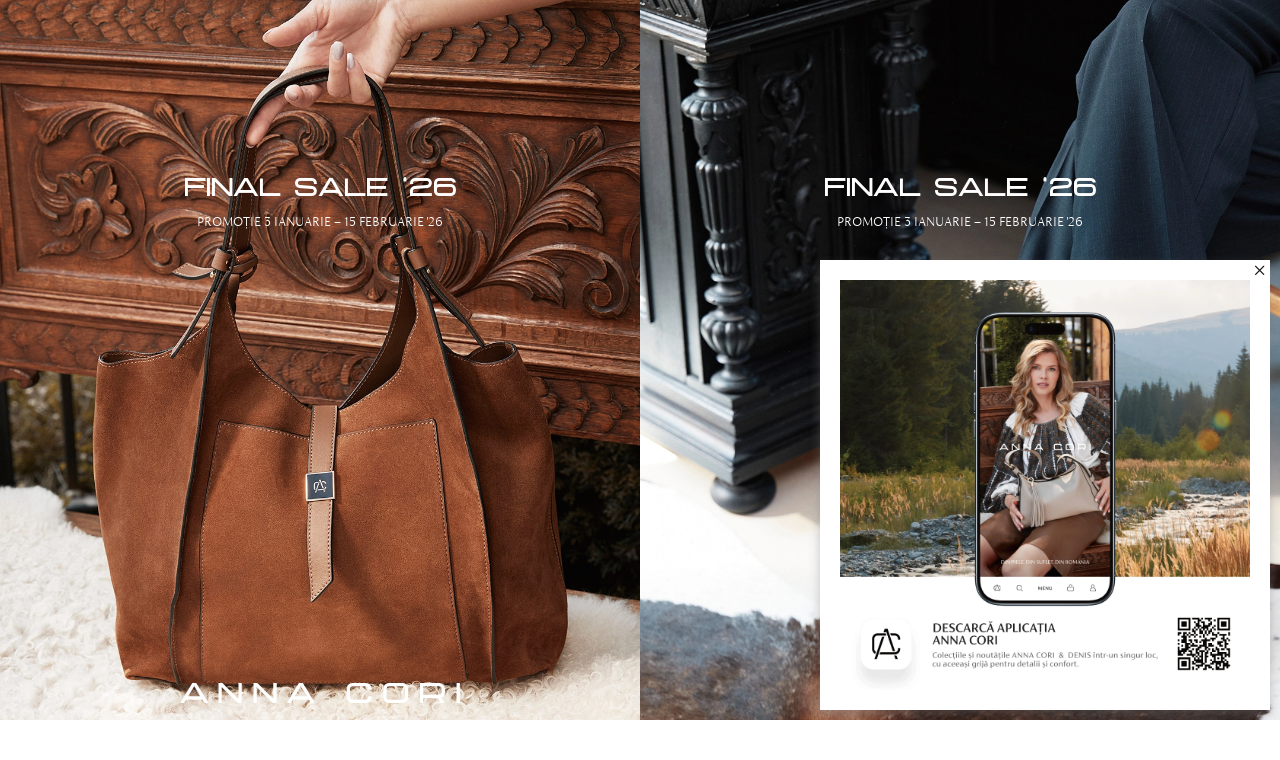

--- FILE ---
content_type: text/html; charset=utf-8
request_url: https://www.annacori.com/ro/
body_size: 2882
content:
<!DOCTYPE html><html lang="ro" dir="ltr" class="html-home-page"><head><script>(function(w,i,g){w[g]=w[g]||[];if(typeof w[g].push=='function')w[g].push(i)})
(window,'G-PNMCCMC48R','google_tags_first_party');</script><script async src="/qqgg/"></script>
			<script>
				window.dataLayer = window.dataLayer || [];
				function gtag(){dataLayer.push(arguments);}
				gtag('js', new Date());
				gtag('set', 'developer_id.dY2E1Nz', true);
				
			</script>
			<title>ANNA CORI - Pantofi din piele si acesorii pentru dama si barbati</title><meta charset="UTF-8"><meta name="description" content="Anna Cori ofera doar incaltaminte din piele naturala. Descopera acum modelele de pantofi dama, pantofi barbati, cizme, ghete si accesorii din noile colectii., "><meta name="keywords" content=""><meta name="generator" content="nopCommerce"><meta name="viewport" content="width=device-width, initial-scale=1.0, maximum-scale=1.0, user-scalable=no"><meta name="google-site-verification" content="YVi7MyPxs6CoK8iGI58j_QfYaHQR8FMwFnucFddIuuc"><meta name="google-site-verification" content="VZce1pIszIgoM6E4mIm7lqYB7M9rw7PCF_mSELZDcGU"><meta name="facebook-domain-verification" content="19vgimpihkzn90a8hxt0ad0oxbdr8u"><style>.message-sales-campaign{text-align:left!important}</style><meta property="og:type" content="home-page"><meta property="og:title" content=""><meta property="og:description" content=""><meta property="og:image" content="https://www.annacori.com/images/thumbs/005/0054329_0053913__S8A2639_web.webp"><meta property="og:image:url" content="https://www.annacori.com/images/thumbs/005/0054329_0053913__S8A2639_web.webp"><meta property="og:url" content="https://www.annacori.com/ro/"><meta property="og:site_name" content="ANNA CORI RO - brand al fabricii de încălțăminte DENIS"><link rel="stylesheet" href="/css/f5bhkk3shxkx7z3a0myrfw.styles.css?v=Q2OenL2ZvlL3_OFfZIW36rAiz5k"><script>!function(n,t,i,r,u,f,e){n.fbq||(u=n.fbq=function(){u.callMethod?u.callMethod.apply(u,arguments):u.queue.push(arguments)},n._fbq||(n._fbq=u),u.push=u,u.loaded=!0,u.version="2.0",u.agent="plnopcommerce",u.queue=[],f=t.createElement(i),f.async=!0,f.src=r,e=t.getElementsByTagName(i)[0],e.parentNode.insertBefore(f,e))}(window,document,"script","https://connect.facebook.net/en_US/fbevents.js");fbq("init","1756434744575663",{external_id:"cdf96fab-c1e8-4977-a81a-b45f3855f118"});fbq("track","PageView")</script><script>(function(n,t,i,r,u){n[r]=n[r]||[];n[r].push({"gtm.start":(new Date).getTime(),event:"gtm.js"});var e=t.getElementsByTagName(i)[0],f=t.createElement(i),o=r!="dataLayer"?"&l="+r:"";f.async=!0;f.src="https://www.googletagmanager.com/gtm.js?id="+u+o;e.parentNode.insertBefore(f,e)})(window,document,"script","dataLayer","GTM-N7HNMKC")</script><link rel="icon" type="image/png" href="/icons/icons_0/favicon-96x96.png" sizes="96x96"><link rel="icon" type="image/svg+xml" href="/icons/icons_0/favicon.svg"><link rel="shortcut icon" href="/icons/icons_0/favicon.ico"><link rel="apple-touch-icon" sizes="180x180" href="/icons/icons_0/apple-touch-icon.png"><meta name="apple-mobile-web-app-title" content="AnnaCori"><link rel="manifest" href="/icons/icons_0/site.webmanifest"><meta name="theme-color" content="#ffffff"><script>dataLayer.push({ecommerce:null});dataLayer.push({event:"view_promotion",ecommerce:{currencyCode:"RON",promoView:{promotions:[{id:"first_section",name:"femei",creative:"/images/uploaded/homepage/Banner-AC.jpg",position:"1"},{id:"second_section",name:"barbati",creative:"/images/uploaded/homepage/Banner-Denis.jpg",position:"2"}]}}})</script><body><input name="__RequestVerificationToken" type="hidden" value="CfDJ8KMJ5_k8Qz5Ev6lM8bKaFw4gy0KXy6ushrNFsdMZhPxW6wZ69X7T18oQgZtdczG0rCEORjQBVdUmi_By9X5QNDuNWR1Iam8X9sHHDoV26zDGjiUzHrWKcm1MrdK9t0JTNLJWACSfv3Dxf5h7GpvX7ds"><div class="master-wrapper-page"><main><div class="master-column-wrapper"><div class="page home-page"><div class="page-body"><div class="card-section-grid"><div class="card-grid"><div class="homepage-section template-5 light"><a href="/incaltaminte-si-genti-de-dama-din-piele-naturala"> <picture><source media="(min-width:520px)" srcset="https://www.annacori.com/images/thumbs/005/0054387_AnnaCori_FW25_S8A0846_Post_Web.jpeg"><img class="cover-homepage" src="https://www.annacori.com/images/thumbs/005/0054388_AnnaCori_FW25_S8A0846_Post_Web.jpeg" alt="" style="object-position:center"> </picture><div class="home-logo-brand"><figure><img src="https://www.annacori.com/images/thumbs/005/0053694_AC Logo White.svg" alt=""></figure></div><div class="home-wrapper-text"><div class="row-1">FINAL SALE &#x27;26</div><div class="row-2">Promo&#x21B;ie 3 Ianuarie &#x2013; 15 Februarie &#x27;26</div></div></a></div><div class="homepage-section template-5 light"><a href="/incaltaminte-si-genti-de-barbati-din-piele-naturala"> <picture><source media="(min-width:520px)" srcset="https://www.annacori.com/images/thumbs/005/0054389_Denis_FW25_S8A0881_Post_Web.jpeg"><img class="cover-homepage" src="https://www.annacori.com/images/thumbs/005/0054390_Denis_FW25_S8A0881_Post_Web.jpeg" alt="" style="object-position:bottom"> </picture><div class="home-logo-brand"><figure><img src="https://www.annacori.com/images/thumbs/005/0053704_Denis Logo White.svg" alt=""></figure></div><div class="home-wrapper-text"><div class="row-1">FINAL SALE &#x27;26</div><div class="row-2">Promo&#x21B;ie 3 Ianuarie &#x2013; 15 Februarie &#x27;26</div></div></a></div><div class="homepage-section only-logo light"><a href="/incaltaminte-si-genti-de-dama-din-piele-naturala"> <picture><source media="(min-width:520px)" srcset="https://www.annacori.com/images/thumbs/005/0053591_ac_aw25_d1_0764_d_web.jpeg"><img class="cover-homepage" src="https://www.annacori.com/images/thumbs/005/0053592_ac_aw25_d1_0764_d_web.jpeg" alt="" style="object-position:center"> </picture><div class="home-logo-brand"><figure><img src="https://www.annacori.com/images/thumbs/005/0051641_0049497_0049289_A- Logo-Black.svg" alt=""></figure></div></a></div><div class="homepage-section only-logo light"><a href="/incaltaminte-si-genti-de-barbati-din-piele-naturala"> <picture><source media="(min-width:520px)" srcset="https://www.annacori.com/images/thumbs/005/0053593_ac_aw25_d1_0565_d_web.jpeg"><img class="cover-homepage" src="https://www.annacori.com/images/thumbs/005/0053594_ac_aw25_d1_0565_d_web.jpeg" alt="" style="object-position:bottom"> </picture><div class="home-logo-brand"><figure><img src="https://www.annacori.com/images/thumbs/005/0051645_0049498_0049288_Denis-Logo-Black.svg" alt=""></figure></div></a></div></div></div></div></div></div></main></div><div id="CookiePreferencesPopup" class="cookie-preferences-popup mfp-with-anim mfp-hide"><div class="preferences-loading"></div></div><div class="card-section-grid"><div class="card-grid"><div class="popup-campaign"><div class="close"><i class="nm-font nm-font-close2"></i></div><div class="campaign-image"><a href="/annacori-app"><figure><img src="https://www.annacori.com/images/thumbs/005/0053795_AnnaCori_AppPromo_Popup.jpeg" alt="ANNA CORI App" title="ANNA CORI App"></figure></a></div></div></div></div><script src="/lib_npm/jquery/jquery.min.js?v=AbhbgVVYSjohyJ-XU6nJTFl_CsM"></script><script src="/lib_npm/jquery-validation/jquery.validate.min.js?v=U22TaGQMTXiSkYP7nRQuLepgyvg"></script><script src="/lib_npm/jquery-validation-unobtrusive/jquery.validate.unobtrusive.min.js?v=b46RuPTpRGXIZefh8eAs0iek0oM"></script><script src="/lib_npm/jquery-ui-dist/jquery-ui.min.js?v=VQuEegaM6ucmc_zylF9qfK7uNI8"></script><script src="/lib_npm/jquery-migrate/jquery-migrate.min.js?v=4OHivFCmDN8R26r54zM5QIRNx-8"></script><script src="/js/public.common.js?v=SJoBv3VF8VqDsk40GAnh1l1fMpE"></script><script src="/js/public.ajaxcart.js?v=eZWT3WONav9UNY4pdY31dukvi5k"></script><script src="/js/public.countryselect.js?v=1v2ksscly3NkwIJV06VbEjuRQ_U"></script><script src="/lib_npm/magnific-popup/jquery.magnific-popup.min.js?v=yg8oB_BYH537AMStvLURgunyUfM"></script><script src="/Plugins/EcomDigital.Web/Content/js/add-to-cart.scripts.js?v=NBQ1xri0irNEgz7rPeX-C_PXU8Y"></script><script>(function(){$("body").on("click",'[data-mfp-src="#CookiePreferencesPopup"]',function(n){n.preventDefault();$(this).magnificPopup({type:"inline",removalDelay:500,mainClass:"cookie-preferences-popup-zoom-in",closeOnBgClick:!1,showCloseBtn:!1,enableEscapeKey:!1,callbacks:{open:function(){$("#eu-cookie-bar-notification").hide();$.get("/eucookielawaccept-popup?returnUrl=%2Fro%2F",function(n){$("#CookiePreferencesPopup").html(n)})}}}).magnificPopup("open")})})()</script><script>$(function(){function n(n){dataLayer.push({ecommerce:null});dataLayer.push({event:"select_promotion",ecommerce:{promoClick:{promotions:[{id:n.id,name:n.name,creative:n.creative,position:n.position}]}},eventCallback:function(){window.location.href=n.destinationUrl}})}window.google_tag_manager&&$(".homepage-section").click(function(t){t.preventDefault();$(this).is(":first-child")?n({id:"first_section",name:"femei",creative:$(this).find("img").attr("src"),position:"1",destinationUrl:$(this).find("a").attr("href")}):n({id:"second_section",name:"barbati",creative:$(this).find("img").attr("src"),position:"1",destinationUrl:$(this).find("a").attr("href")})})})</script><script>function registerItemPressedEvent(n){let t={productId:n};addAntiForgeryToken(t);$.ajax({cache:!1,type:"POST",url:"/ro/GoogleAnalytics/RegisterItemPressed",data:t})}$(document).ready(function(){let n=document.getElementsByClassName("product-item");for(let t=0;t<n.length;t++){let i=n[t].dataset.productid,r=n[t].getElementsByClassName("picture")[0];if(r){let n=r.getElementsByTagName("a");for(let t=0;t<n.length;t++)n[t].addEventListener("click",()=>{registerItemPressedEvent(i)},!1)}let u=n[t].getElementsByClassName("ribbon-position");for(let n=0;n<u.length;n++)u[n].addEventListener("click",()=>{registerItemPressedEvent(i)},!1);let f=n[t].getElementsByClassName("product-title")[0];if(f){let n=f.getElementsByTagName("a");for(let t=0;t<n.length;t++)n[t].addEventListener("click",()=>{registerItemPressedEvent(i)},!1)}}})</script><script>$(document).ready(function(){function t(n,t,i){let r=new Date;r.setTime(r.getTime()+i*6e4);document.cookie=n+"="+t+";expires="+r.toUTCString()+";path=/"}function i(n){let t=document.cookie.split(";");for(let i=0;i<t.length;i++){let r=t[i].trim();if(r.startsWith(n+"="))return r.substring(n.length+1)}return null}let n=$(".popup-campaign"),r=$(".popup-campaign .close");i("popupCampaign")||setTimeout(function(){n.addClass("active")},1e3);r.on("click",function(){t("popupCampaign","true",60);n.removeClass("active")})})</script><script defer src="https://static.cloudflareinsights.com/beacon.min.js/vcd15cbe7772f49c399c6a5babf22c1241717689176015" integrity="sha512-ZpsOmlRQV6y907TI0dKBHq9Md29nnaEIPlkf84rnaERnq6zvWvPUqr2ft8M1aS28oN72PdrCzSjY4U6VaAw1EQ==" data-cf-beacon='{"version":"2024.11.0","token":"38491e487cf04fe08e5adc435a770484","server_timing":{"name":{"cfCacheStatus":true,"cfEdge":true,"cfExtPri":true,"cfL4":true,"cfOrigin":true,"cfSpeedBrain":true},"location_startswith":null}}' crossorigin="anonymous"></script>


--- FILE ---
content_type: text/css; charset=UTF-8
request_url: https://www.annacori.com/css/f5bhkk3shxkx7z3a0myrfw.styles.css?v=Q2OenL2ZvlL3_OFfZIW36rAiz5k
body_size: 69623
content:
/*! jQuery UI - v1.13.2 - 2022-07-14
* http://jqueryui.com
* Includes: core.css, accordion.css, autocomplete.css, menu.css, button.css, controlgroup.css, checkboxradio.css, datepicker.css, dialog.css, draggable.css, resizable.css, progressbar.css, selectable.css, selectmenu.css, slider.css, sortable.css, spinner.css, tabs.css, tooltip.css, theme.css
* To view and modify this theme, visit http://jqueryui.com/themeroller/?bgShadowXPos=&bgOverlayXPos=&bgErrorXPos=&bgHighlightXPos=&bgContentXPos=&bgHeaderXPos=&bgActiveXPos=&bgHoverXPos=&bgDefaultXPos=&bgShadowYPos=&bgOverlayYPos=&bgErrorYPos=&bgHighlightYPos=&bgContentYPos=&bgHeaderYPos=&bgActiveYPos=&bgHoverYPos=&bgDefaultYPos=&bgShadowRepeat=&bgOverlayRepeat=&bgErrorRepeat=&bgHighlightRepeat=&bgContentRepeat=&bgHeaderRepeat=&bgActiveRepeat=&bgHoverRepeat=&bgDefaultRepeat=&iconsHover=url(../lib_npm/jquery-ui-dist/"images/ui-icons_555555_256x240.png")&iconsHighlight=url(../lib_npm/jquery-ui-dist/"images/ui-icons_777620_256x240.png")&iconsHeader=url(../lib_npm/jquery-ui-dist/"images/ui-icons_444444_256x240.png")&iconsError=url(../lib_npm/jquery-ui-dist/"images/ui-icons_cc0000_256x240.png")&iconsDefault=url(../lib_npm/jquery-ui-dist/"images/ui-icons_777777_256x240.png")&iconsContent=url(../lib_npm/jquery-ui-dist/"images/ui-icons_444444_256x240.png")&iconsActive=url(../lib_npm/jquery-ui-dist/"images/ui-icons_ffffff_256x240.png")&bgImgUrlShadow=&bgImgUrlOverlay=&bgImgUrlHover=&bgImgUrlHighlight=&bgImgUrlHeader=&bgImgUrlError=&bgImgUrlDefault=&bgImgUrlContent=&bgImgUrlActive=&opacityFilterShadow=Alpha(Opacity%3D30)&opacityFilterOverlay=Alpha(Opacity%3D30)&opacityShadowPerc=30&opacityOverlayPerc=30&iconColorHover=%23555555&iconColorHighlight=%23777620&iconColorHeader=%23444444&iconColorError=%23cc0000&iconColorDefault=%23777777&iconColorContent=%23444444&iconColorActive=%23ffffff&bgImgOpacityShadow=0&bgImgOpacityOverlay=0&bgImgOpacityError=95&bgImgOpacityHighlight=55&bgImgOpacityContent=75&bgImgOpacityHeader=75&bgImgOpacityActive=65&bgImgOpacityHover=75&bgImgOpacityDefault=75&bgTextureShadow=flat&bgTextureOverlay=flat&bgTextureError=flat&bgTextureHighlight=flat&bgTextureContent=flat&bgTextureHeader=flat&bgTextureActive=flat&bgTextureHover=flat&bgTextureDefault=flat&cornerRadius=3px&fwDefault=normal&ffDefault=Arial%2CHelvetica%2Csans-serif&fsDefault=1em&cornerRadiusShadow=8px&thicknessShadow=5px&offsetLeftShadow=0px&offsetTopShadow=0px&opacityShadow=.3&bgColorShadow=%23666666&opacityOverlay=.3&bgColorOverlay=%23aaaaaa&fcError=%235f3f3f&borderColorError=%23f1a899&bgColorError=%23fddfdf&fcHighlight=%23777620&borderColorHighlight=%23dad55e&bgColorHighlight=%23fffa90&fcContent=%23333333&borderColorContent=%23dddddd&bgColorContent=%23ffffff&fcHeader=%23333333&borderColorHeader=%23dddddd&bgColorHeader=%23e9e9e9&fcActive=%23ffffff&borderColorActive=%23003eff&bgColorActive=%23007fff&fcHover=%232b2b2b&borderColorHover=%23cccccc&bgColorHover=%23ededed&fcDefault=%23454545&borderColorDefault=%23c5c5c5&bgColorDefault=%23f6f6f6
* Copyright jQuery Foundation and other contributors; Licensed MIT */
.ui-helper-hidden{display:none}.ui-helper-hidden-accessible{border:0;clip:rect(0 0 0 0);height:1px;margin:-1px;overflow:hidden;padding:0;position:absolute;width:1px}.ui-helper-reset{margin:0;padding:0;border:0;outline:0;line-height:1.3;text-decoration:none;font-size:100%;list-style:none}.ui-helper-clearfix:before,.ui-helper-clearfix:after{content:"";display:table;border-collapse:collapse}.ui-helper-clearfix:after{clear:both}.ui-helper-zfix{width:100%;height:100%;top:0;left:0;position:absolute;opacity:0;-ms-filter:"alpha(opacity=0)"}.ui-front{z-index:100}.ui-state-disabled{cursor:default!important;pointer-events:none}.ui-icon{display:inline-block;vertical-align:middle;margin-top:-.25em;position:relative;text-indent:-99999px;overflow:hidden;background-repeat:no-repeat}.ui-widget-icon-block{left:50%;margin-left:-8px;display:block}.ui-widget-overlay{position:fixed;top:0;left:0;width:100%;height:100%}.ui-accordion .ui-accordion-header{display:block;cursor:pointer;position:relative;margin:2px 0 0 0;padding:.5em .5em .5em .7em;font-size:100%}.ui-accordion .ui-accordion-content{padding:1em 2.2em;border-top:0;overflow:auto}.ui-autocomplete{position:absolute;top:0;left:0;cursor:default}.ui-menu{list-style:none;padding:0;margin:0;display:block;outline:0}.ui-menu .ui-menu{position:absolute}.ui-menu .ui-menu-item{margin:0;cursor:pointer;list-style-image:url("[data-uri]")}.ui-menu .ui-menu-item-wrapper{position:relative;padding:3px 1em 3px .4em}.ui-menu .ui-menu-divider{margin:5px 0;height:0;font-size:0;line-height:0;border-width:1px 0 0 0}.ui-menu .ui-state-focus,.ui-menu .ui-state-active{margin:-1px}.ui-menu-icons{position:relative}.ui-menu-icons .ui-menu-item-wrapper{padding-left:2em}.ui-menu .ui-icon{position:absolute;top:0;bottom:0;left:.2em;margin:auto 0}.ui-menu .ui-menu-icon{left:auto;right:0}.ui-button{padding:.4em 1em;display:inline-block;position:relative;line-height:normal;margin-right:.1em;cursor:pointer;vertical-align:middle;text-align:center;-webkit-user-select:none;-moz-user-select:none;-ms-user-select:none;user-select:none;overflow:visible}.ui-button,.ui-button:link,.ui-button:visited,.ui-button:hover,.ui-button:active{text-decoration:none}.ui-button-icon-only{width:2em;box-sizing:border-box;text-indent:-9999px;white-space:nowrap}input.ui-button.ui-button-icon-only{text-indent:0}.ui-button-icon-only .ui-icon{position:absolute;top:50%;left:50%;margin-top:-8px;margin-left:-8px}.ui-button.ui-icon-notext .ui-icon{padding:0;width:2.1em;height:2.1em;text-indent:-9999px;white-space:nowrap}input.ui-button.ui-icon-notext .ui-icon{width:auto;height:auto;text-indent:0;white-space:normal;padding:.4em 1em}input.ui-button::-moz-focus-inner,button.ui-button::-moz-focus-inner{border:0;padding:0}.ui-controlgroup{vertical-align:middle;display:inline-block}.ui-controlgroup>.ui-controlgroup-item{float:left;margin-left:0;margin-right:0}.ui-controlgroup>.ui-controlgroup-item:focus,.ui-controlgroup>.ui-controlgroup-item.ui-visual-focus{z-index:9999}.ui-controlgroup-vertical>.ui-controlgroup-item{display:block;float:none;width:100%;margin-top:0;margin-bottom:0;text-align:left}.ui-controlgroup-vertical .ui-controlgroup-item{box-sizing:border-box}.ui-controlgroup .ui-controlgroup-label{padding:.4em 1em}.ui-controlgroup .ui-controlgroup-label span{font-size:80%}.ui-controlgroup-horizontal .ui-controlgroup-label+.ui-controlgroup-item{border-left:0}.ui-controlgroup-vertical .ui-controlgroup-label+.ui-controlgroup-item{border-top:0}.ui-controlgroup-horizontal .ui-controlgroup-label.ui-widget-content{border-right:0}.ui-controlgroup-vertical .ui-controlgroup-label.ui-widget-content{border-bottom:0}.ui-controlgroup-vertical .ui-spinner-input{width:75%;width:calc(100% - 2.4em)}.ui-controlgroup-vertical .ui-spinner .ui-spinner-up{border-top-style:solid}.ui-checkboxradio-label .ui-icon-background{box-shadow:inset 1px 1px 1px #ccc;border-radius:.12em;border:0}.ui-checkboxradio-radio-label .ui-icon-background{width:16px;height:16px;border-radius:1em;overflow:visible;border:0}.ui-checkboxradio-radio-label.ui-checkboxradio-checked .ui-icon,.ui-checkboxradio-radio-label.ui-checkboxradio-checked:hover .ui-icon{background-image:none;width:8px;height:8px;border-width:4px;border-style:solid}.ui-checkboxradio-disabled{pointer-events:none}.ui-datepicker{width:17em;padding:.2em .2em 0;display:none}.ui-datepicker .ui-datepicker-header{position:relative;padding:.2em 0}.ui-datepicker .ui-datepicker-prev,.ui-datepicker .ui-datepicker-next{position:absolute;top:2px;width:1.8em;height:1.8em}.ui-datepicker .ui-datepicker-prev-hover,.ui-datepicker .ui-datepicker-next-hover{top:1px}.ui-datepicker .ui-datepicker-prev{left:2px}.ui-datepicker .ui-datepicker-next{right:2px}.ui-datepicker .ui-datepicker-prev-hover{left:1px}.ui-datepicker .ui-datepicker-next-hover{right:1px}.ui-datepicker .ui-datepicker-prev span,.ui-datepicker .ui-datepicker-next span{display:block;position:absolute;left:50%;margin-left:-8px;top:50%;margin-top:-8px}.ui-datepicker .ui-datepicker-title{margin:0 2.3em;line-height:1.8em;text-align:center}.ui-datepicker .ui-datepicker-title select{font-size:1em;margin:1px 0}.ui-datepicker select.ui-datepicker-month,.ui-datepicker select.ui-datepicker-year{width:45%}.ui-datepicker table{width:100%;font-size:.9em;border-collapse:collapse;margin:0 0 .4em}.ui-datepicker th{padding:.7em .3em;text-align:center;font-weight:bold;border:0}.ui-datepicker td{border:0;padding:1px}.ui-datepicker td span,.ui-datepicker td a{display:block;padding:.2em;text-align:right;text-decoration:none}.ui-datepicker .ui-datepicker-buttonpane{background-image:none;margin:.7em 0 0 0;padding:0 .2em;border-left:0;border-right:0;border-bottom:0}.ui-datepicker .ui-datepicker-buttonpane button{float:right;margin:.5em .2em .4em;cursor:pointer;padding:.2em .6em .3em .6em;width:auto;overflow:visible}.ui-datepicker .ui-datepicker-buttonpane button.ui-datepicker-current{float:left}.ui-datepicker.ui-datepicker-multi{width:auto}.ui-datepicker-multi .ui-datepicker-group{float:left}.ui-datepicker-multi .ui-datepicker-group table{width:95%;margin:0 auto .4em}.ui-datepicker-multi-2 .ui-datepicker-group{width:50%}.ui-datepicker-multi-3 .ui-datepicker-group{width:33.3%}.ui-datepicker-multi-4 .ui-datepicker-group{width:25%}.ui-datepicker-multi .ui-datepicker-group-last .ui-datepicker-header,.ui-datepicker-multi .ui-datepicker-group-middle .ui-datepicker-header{border-left-width:0}.ui-datepicker-multi .ui-datepicker-buttonpane{clear:left}.ui-datepicker-row-break{clear:both;width:100%;font-size:0}.ui-datepicker-rtl{direction:rtl}.ui-datepicker-rtl .ui-datepicker-prev{right:2px;left:auto}.ui-datepicker-rtl .ui-datepicker-next{left:2px;right:auto}.ui-datepicker-rtl .ui-datepicker-prev:hover{right:1px;left:auto}.ui-datepicker-rtl .ui-datepicker-next:hover{left:1px;right:auto}.ui-datepicker-rtl .ui-datepicker-buttonpane{clear:right}.ui-datepicker-rtl .ui-datepicker-buttonpane button{float:left}.ui-datepicker-rtl .ui-datepicker-buttonpane button.ui-datepicker-current,.ui-datepicker-rtl .ui-datepicker-group{float:right}.ui-datepicker-rtl .ui-datepicker-group-last .ui-datepicker-header,.ui-datepicker-rtl .ui-datepicker-group-middle .ui-datepicker-header{border-right-width:0;border-left-width:1px}.ui-datepicker .ui-icon{display:block;text-indent:-99999px;overflow:hidden;background-repeat:no-repeat;left:.5em;top:.3em}.ui-dialog{position:absolute;top:0;left:0;padding:.2em;outline:0}.ui-dialog .ui-dialog-titlebar{padding:.4em 1em;position:relative}.ui-dialog .ui-dialog-title{float:left;margin:.1em 0;white-space:nowrap;width:90%;overflow:hidden;text-overflow:ellipsis}.ui-dialog .ui-dialog-titlebar-close{position:absolute;right:.3em;top:50%;width:20px;margin:-10px 0 0 0;padding:1px;height:20px}.ui-dialog .ui-dialog-content{position:relative;border:0;padding:.5em 1em;background:none;overflow:auto}.ui-dialog .ui-dialog-buttonpane{text-align:left;border-width:1px 0 0 0;background-image:none;margin-top:.5em;padding:.3em 1em .5em .4em}.ui-dialog .ui-dialog-buttonpane .ui-dialog-buttonset{float:right}.ui-dialog .ui-dialog-buttonpane button{margin:.5em .4em .5em 0;cursor:pointer}.ui-dialog .ui-resizable-n{height:2px;top:0}.ui-dialog .ui-resizable-e{width:2px;right:0}.ui-dialog .ui-resizable-s{height:2px;bottom:0}.ui-dialog .ui-resizable-w{width:2px;left:0}.ui-dialog .ui-resizable-se,.ui-dialog .ui-resizable-sw,.ui-dialog .ui-resizable-ne,.ui-dialog .ui-resizable-nw{width:7px;height:7px}.ui-dialog .ui-resizable-se{right:0;bottom:0}.ui-dialog .ui-resizable-sw{left:0;bottom:0}.ui-dialog .ui-resizable-ne{right:0;top:0}.ui-dialog .ui-resizable-nw{left:0;top:0}.ui-draggable .ui-dialog-titlebar{cursor:move}.ui-draggable-handle{-ms-touch-action:none;touch-action:none}.ui-resizable{position:relative}.ui-resizable-handle{position:absolute;font-size:.1px;display:block;-ms-touch-action:none;touch-action:none}.ui-resizable-disabled .ui-resizable-handle,.ui-resizable-autohide .ui-resizable-handle{display:none}.ui-resizable-n{cursor:n-resize;height:7px;width:100%;top:-5px;left:0}.ui-resizable-s{cursor:s-resize;height:7px;width:100%;bottom:-5px;left:0}.ui-resizable-e{cursor:e-resize;width:7px;right:-5px;top:0;height:100%}.ui-resizable-w{cursor:w-resize;width:7px;left:-5px;top:0;height:100%}.ui-resizable-se{cursor:se-resize;width:12px;height:12px;right:1px;bottom:1px}.ui-resizable-sw{cursor:sw-resize;width:9px;height:9px;left:-5px;bottom:-5px}.ui-resizable-nw{cursor:nw-resize;width:9px;height:9px;left:-5px;top:-5px}.ui-resizable-ne{cursor:ne-resize;width:9px;height:9px;right:-5px;top:-5px}.ui-progressbar{height:2em;text-align:left;overflow:hidden}.ui-progressbar .ui-progressbar-value{margin:-1px;height:100%}.ui-progressbar .ui-progressbar-overlay{background:url("[data-uri]");height:100%;-ms-filter:"alpha(opacity=25)";opacity:.25}.ui-progressbar-indeterminate .ui-progressbar-value{background-image:none}.ui-selectable{-ms-touch-action:none;touch-action:none}.ui-selectable-helper{position:absolute;z-index:100;border:1px dotted #000}.ui-selectmenu-menu{padding:0;margin:0;position:absolute;top:0;left:0;display:none}.ui-selectmenu-menu .ui-menu{overflow:auto;overflow-x:hidden;padding-bottom:1px}.ui-selectmenu-menu .ui-menu .ui-selectmenu-optgroup{font-size:1em;font-weight:bold;line-height:1.5;padding:2px .4em;margin:.5em 0 0 0;height:auto;border:0}.ui-selectmenu-open{display:block}.ui-selectmenu-text{display:block;margin-right:20px;overflow:hidden;text-overflow:ellipsis}.ui-selectmenu-button.ui-button{text-align:left;white-space:nowrap;width:14em}.ui-selectmenu-icon.ui-icon{float:right;margin-top:0}.ui-slider{position:relative;text-align:left}.ui-slider .ui-slider-handle{position:absolute;z-index:2;width:1.2em;height:1.2em;cursor:pointer;-ms-touch-action:none;touch-action:none}.ui-slider .ui-slider-range{position:absolute;z-index:1;font-size:.7em;display:block;border:0;background-position:0 0}.ui-slider.ui-state-disabled .ui-slider-handle,.ui-slider.ui-state-disabled .ui-slider-range{filter:inherit}.ui-slider-horizontal{height:.8em}.ui-slider-horizontal .ui-slider-handle{top:-.3em;margin-left:-.6em}.ui-slider-horizontal .ui-slider-range{top:0;height:100%}.ui-slider-horizontal .ui-slider-range-min{left:0}.ui-slider-horizontal .ui-slider-range-max{right:0}.ui-slider-vertical{width:.8em;height:100px}.ui-slider-vertical .ui-slider-handle{left:-.3em;margin-left:0;margin-bottom:-.6em}.ui-slider-vertical .ui-slider-range{left:0;width:100%}.ui-slider-vertical .ui-slider-range-min{bottom:0}.ui-slider-vertical .ui-slider-range-max{top:0}.ui-sortable-handle{-ms-touch-action:none;touch-action:none}.ui-spinner{position:relative;display:inline-block;overflow:hidden;padding:0;vertical-align:middle}.ui-spinner-input{border:0;background:none;color:inherit;padding:.222em 0;margin:.2em 0;vertical-align:middle;margin-left:.4em;margin-right:2em}.ui-spinner-button{width:1.6em;height:50%;font-size:.5em;padding:0;margin:0;text-align:center;position:absolute;cursor:default;display:block;overflow:hidden;right:0}.ui-spinner a.ui-spinner-button{border-top-style:none;border-bottom-style:none;border-right-style:none}.ui-spinner-up{top:0}.ui-spinner-down{bottom:0}.ui-tabs{position:relative;padding:.2em}.ui-tabs .ui-tabs-nav{margin:0;padding:.2em .2em 0}.ui-tabs .ui-tabs-nav li{list-style:none;float:left;position:relative;top:0;margin:1px .2em 0 0;border-bottom-width:0;padding:0;white-space:nowrap}.ui-tabs .ui-tabs-nav .ui-tabs-anchor{float:left;padding:.5em 1em;text-decoration:none}.ui-tabs .ui-tabs-nav li.ui-tabs-active{margin-bottom:-1px;padding-bottom:1px}.ui-tabs .ui-tabs-nav li.ui-tabs-active .ui-tabs-anchor,.ui-tabs .ui-tabs-nav li.ui-state-disabled .ui-tabs-anchor,.ui-tabs .ui-tabs-nav li.ui-tabs-loading .ui-tabs-anchor{cursor:text}.ui-tabs-collapsible .ui-tabs-nav li.ui-tabs-active .ui-tabs-anchor{cursor:pointer}.ui-tabs .ui-tabs-panel{display:block;border-width:0;padding:1em 1.4em;background:none}.ui-tooltip{padding:8px;position:absolute;z-index:9999;max-width:300px}body .ui-tooltip{border-width:2px}.ui-widget{font-family:Arial,Helvetica,sans-serif;font-size:1em}.ui-widget .ui-widget{font-size:1em}.ui-widget input,.ui-widget select,.ui-widget textarea,.ui-widget button{font-family:Arial,Helvetica,sans-serif;font-size:1em}.ui-widget.ui-widget-content{border:1px solid #c5c5c5}.ui-widget-content{border:1px solid #ddd;background:#fff;color:#333}.ui-widget-content a{color:#333}.ui-widget-header{border:1px solid #ddd;background:#e9e9e9;color:#333;font-weight:bold}.ui-widget-header a{color:#333}.ui-state-default,.ui-widget-content .ui-state-default,.ui-widget-header .ui-state-default,.ui-button,html .ui-button.ui-state-disabled:hover,html .ui-button.ui-state-disabled:active{border:1px solid #c5c5c5;background:#f6f6f6;font-weight:normal;color:#454545}.ui-state-default a,.ui-state-default a:link,.ui-state-default a:visited,a.ui-button,a:link.ui-button,a:visited.ui-button,.ui-button{color:#454545;text-decoration:none}.ui-state-hover,.ui-widget-content .ui-state-hover,.ui-widget-header .ui-state-hover,.ui-state-focus,.ui-widget-content .ui-state-focus,.ui-widget-header .ui-state-focus,.ui-button:hover,.ui-button:focus{border:1px solid #ccc;background:#ededed;font-weight:normal;color:#2b2b2b}.ui-state-hover a,.ui-state-hover a:hover,.ui-state-hover a:link,.ui-state-hover a:visited,.ui-state-focus a,.ui-state-focus a:hover,.ui-state-focus a:link,.ui-state-focus a:visited,a.ui-button:hover,a.ui-button:focus{color:#2b2b2b;text-decoration:none}.ui-visual-focus{box-shadow:0 0 3px 1px #5e9ed6}.ui-state-active,.ui-widget-content .ui-state-active,.ui-widget-header .ui-state-active,a.ui-button:active,.ui-button:active,.ui-button.ui-state-active:hover{border:1px solid #003eff;background:#007fff;font-weight:normal;color:#fff}.ui-icon-background,.ui-state-active .ui-icon-background{border:#003eff;background-color:#fff}.ui-state-active a,.ui-state-active a:link,.ui-state-active a:visited{color:#fff;text-decoration:none}.ui-state-highlight,.ui-widget-content .ui-state-highlight,.ui-widget-header .ui-state-highlight{border:1px solid #dad55e;background:#fffa90;color:#777620}.ui-state-checked{border:1px solid #dad55e;background:#fffa90}.ui-state-highlight a,.ui-widget-content .ui-state-highlight a,.ui-widget-header .ui-state-highlight a{color:#777620}.ui-state-error,.ui-widget-content .ui-state-error,.ui-widget-header .ui-state-error{border:1px solid #f1a899;background:#fddfdf;color:#5f3f3f}.ui-state-error a,.ui-widget-content .ui-state-error a,.ui-widget-header .ui-state-error a{color:#5f3f3f}.ui-state-error-text,.ui-widget-content .ui-state-error-text,.ui-widget-header .ui-state-error-text{color:#5f3f3f}.ui-priority-primary,.ui-widget-content .ui-priority-primary,.ui-widget-header .ui-priority-primary{font-weight:bold}.ui-priority-secondary,.ui-widget-content .ui-priority-secondary,.ui-widget-header .ui-priority-secondary{opacity:.7;-ms-filter:"alpha(opacity=70)";font-weight:normal}.ui-state-disabled,.ui-widget-content .ui-state-disabled,.ui-widget-header .ui-state-disabled{opacity:.35;-ms-filter:"alpha(opacity=35)";background-image:none}.ui-state-disabled .ui-icon{-ms-filter:"alpha(opacity=35)"}.ui-icon{width:16px;height:16px}.ui-icon,.ui-widget-content .ui-icon{background-image:url("../lib_npm/jquery-ui-dist/images/ui-icons_444444_256x240.png")}.ui-widget-header .ui-icon{background-image:url("../lib_npm/jquery-ui-dist/images/ui-icons_444444_256x240.png")}.ui-state-hover .ui-icon,.ui-state-focus .ui-icon,.ui-button:hover .ui-icon,.ui-button:focus .ui-icon{background-image:url("../lib_npm/jquery-ui-dist/images/ui-icons_555555_256x240.png")}.ui-state-active .ui-icon,.ui-button:active .ui-icon{background-image:url("../lib_npm/jquery-ui-dist/images/ui-icons_ffffff_256x240.png")}.ui-state-highlight .ui-icon,.ui-button .ui-state-highlight.ui-icon{background-image:url("../lib_npm/jquery-ui-dist/images/ui-icons_777620_256x240.png")}.ui-state-error .ui-icon,.ui-state-error-text .ui-icon{background-image:url("../lib_npm/jquery-ui-dist/images/ui-icons_cc0000_256x240.png")}.ui-button .ui-icon{background-image:url("../lib_npm/jquery-ui-dist/images/ui-icons_777777_256x240.png")}.ui-icon-blank.ui-icon-blank.ui-icon-blank{background-image:none}.ui-icon-caret-1-n{background-position:0 0}.ui-icon-caret-1-ne{background-position:-16px 0}.ui-icon-caret-1-e{background-position:-32px 0}.ui-icon-caret-1-se{background-position:-48px 0}.ui-icon-caret-1-s{background-position:-65px 0}.ui-icon-caret-1-sw{background-position:-80px 0}.ui-icon-caret-1-w{background-position:-96px 0}.ui-icon-caret-1-nw{background-position:-112px 0}.ui-icon-caret-2-n-s{background-position:-128px 0}.ui-icon-caret-2-e-w{background-position:-144px 0}.ui-icon-triangle-1-n{background-position:0 -16px}.ui-icon-triangle-1-ne{background-position:-16px -16px}.ui-icon-triangle-1-e{background-position:-32px -16px}.ui-icon-triangle-1-se{background-position:-48px -16px}.ui-icon-triangle-1-s{background-position:-65px -16px}.ui-icon-triangle-1-sw{background-position:-80px -16px}.ui-icon-triangle-1-w{background-position:-96px -16px}.ui-icon-triangle-1-nw{background-position:-112px -16px}.ui-icon-triangle-2-n-s{background-position:-128px -16px}.ui-icon-triangle-2-e-w{background-position:-144px -16px}.ui-icon-arrow-1-n{background-position:0 -32px}.ui-icon-arrow-1-ne{background-position:-16px -32px}.ui-icon-arrow-1-e{background-position:-32px -32px}.ui-icon-arrow-1-se{background-position:-48px -32px}.ui-icon-arrow-1-s{background-position:-65px -32px}.ui-icon-arrow-1-sw{background-position:-80px -32px}.ui-icon-arrow-1-w{background-position:-96px -32px}.ui-icon-arrow-1-nw{background-position:-112px -32px}.ui-icon-arrow-2-n-s{background-position:-128px -32px}.ui-icon-arrow-2-ne-sw{background-position:-144px -32px}.ui-icon-arrow-2-e-w{background-position:-160px -32px}.ui-icon-arrow-2-se-nw{background-position:-176px -32px}.ui-icon-arrowstop-1-n{background-position:-192px -32px}.ui-icon-arrowstop-1-e{background-position:-208px -32px}.ui-icon-arrowstop-1-s{background-position:-224px -32px}.ui-icon-arrowstop-1-w{background-position:-240px -32px}.ui-icon-arrowthick-1-n{background-position:1px -48px}.ui-icon-arrowthick-1-ne{background-position:-16px -48px}.ui-icon-arrowthick-1-e{background-position:-32px -48px}.ui-icon-arrowthick-1-se{background-position:-48px -48px}.ui-icon-arrowthick-1-s{background-position:-64px -48px}.ui-icon-arrowthick-1-sw{background-position:-80px -48px}.ui-icon-arrowthick-1-w{background-position:-96px -48px}.ui-icon-arrowthick-1-nw{background-position:-112px -48px}.ui-icon-arrowthick-2-n-s{background-position:-128px -48px}.ui-icon-arrowthick-2-ne-sw{background-position:-144px -48px}.ui-icon-arrowthick-2-e-w{background-position:-160px -48px}.ui-icon-arrowthick-2-se-nw{background-position:-176px -48px}.ui-icon-arrowthickstop-1-n{background-position:-192px -48px}.ui-icon-arrowthickstop-1-e{background-position:-208px -48px}.ui-icon-arrowthickstop-1-s{background-position:-224px -48px}.ui-icon-arrowthickstop-1-w{background-position:-240px -48px}.ui-icon-arrowreturnthick-1-w{background-position:0 -64px}.ui-icon-arrowreturnthick-1-n{background-position:-16px -64px}.ui-icon-arrowreturnthick-1-e{background-position:-32px -64px}.ui-icon-arrowreturnthick-1-s{background-position:-48px -64px}.ui-icon-arrowreturn-1-w{background-position:-64px -64px}.ui-icon-arrowreturn-1-n{background-position:-80px -64px}.ui-icon-arrowreturn-1-e{background-position:-96px -64px}.ui-icon-arrowreturn-1-s{background-position:-112px -64px}.ui-icon-arrowrefresh-1-w{background-position:-128px -64px}.ui-icon-arrowrefresh-1-n{background-position:-144px -64px}.ui-icon-arrowrefresh-1-e{background-position:-160px -64px}.ui-icon-arrowrefresh-1-s{background-position:-176px -64px}.ui-icon-arrow-4{background-position:0 -80px}.ui-icon-arrow-4-diag{background-position:-16px -80px}.ui-icon-extlink{background-position:-32px -80px}.ui-icon-newwin{background-position:-48px -80px}.ui-icon-refresh{background-position:-64px -80px}.ui-icon-shuffle{background-position:-80px -80px}.ui-icon-transfer-e-w{background-position:-96px -80px}.ui-icon-transferthick-e-w{background-position:-112px -80px}.ui-icon-folder-collapsed{background-position:0 -96px}.ui-icon-folder-open{background-position:-16px -96px}.ui-icon-document{background-position:-32px -96px}.ui-icon-document-b{background-position:-48px -96px}.ui-icon-note{background-position:-64px -96px}.ui-icon-mail-closed{background-position:-80px -96px}.ui-icon-mail-open{background-position:-96px -96px}.ui-icon-suitcase{background-position:-112px -96px}.ui-icon-comment{background-position:-128px -96px}.ui-icon-person{background-position:-144px -96px}.ui-icon-print{background-position:-160px -96px}.ui-icon-trash{background-position:-176px -96px}.ui-icon-locked{background-position:-192px -96px}.ui-icon-unlocked{background-position:-208px -96px}.ui-icon-bookmark{background-position:-224px -96px}.ui-icon-tag{background-position:-240px -96px}.ui-icon-home{background-position:0 -112px}.ui-icon-flag{background-position:-16px -112px}.ui-icon-calendar{background-position:-32px -112px}.ui-icon-cart{background-position:-48px -112px}.ui-icon-pencil{background-position:-64px -112px}.ui-icon-clock{background-position:-80px -112px}.ui-icon-disk{background-position:-96px -112px}.ui-icon-calculator{background-position:-112px -112px}.ui-icon-zoomin{background-position:-128px -112px}.ui-icon-zoomout{background-position:-144px -112px}.ui-icon-search{background-position:-160px -112px}.ui-icon-wrench{background-position:-176px -112px}.ui-icon-gear{background-position:-192px -112px}.ui-icon-heart{background-position:-208px -112px}.ui-icon-star{background-position:-224px -112px}.ui-icon-link{background-position:-240px -112px}.ui-icon-cancel{background-position:0 -128px}.ui-icon-plus{background-position:-16px -128px}.ui-icon-plusthick{background-position:-32px -128px}.ui-icon-minus{background-position:-48px -128px}.ui-icon-minusthick{background-position:-64px -128px}.ui-icon-close{background-position:-80px -128px}.ui-icon-closethick{background-position:-96px -128px}.ui-icon-key{background-position:-112px -128px}.ui-icon-lightbulb{background-position:-128px -128px}.ui-icon-scissors{background-position:-144px -128px}.ui-icon-clipboard{background-position:-160px -128px}.ui-icon-copy{background-position:-176px -128px}.ui-icon-contact{background-position:-192px -128px}.ui-icon-image{background-position:-208px -128px}.ui-icon-video{background-position:-224px -128px}.ui-icon-script{background-position:-240px -128px}.ui-icon-alert{background-position:0 -144px}.ui-icon-info{background-position:-16px -144px}.ui-icon-notice{background-position:-32px -144px}.ui-icon-help{background-position:-48px -144px}.ui-icon-check{background-position:-64px -144px}.ui-icon-bullet{background-position:-80px -144px}.ui-icon-radio-on{background-position:-96px -144px}.ui-icon-radio-off{background-position:-112px -144px}.ui-icon-pin-w{background-position:-128px -144px}.ui-icon-pin-s{background-position:-144px -144px}.ui-icon-play{background-position:0 -160px}.ui-icon-pause{background-position:-16px -160px}.ui-icon-seek-next{background-position:-32px -160px}.ui-icon-seek-prev{background-position:-48px -160px}.ui-icon-seek-end{background-position:-64px -160px}.ui-icon-seek-start{background-position:-80px -160px}.ui-icon-seek-first{background-position:-80px -160px}.ui-icon-stop{background-position:-96px -160px}.ui-icon-eject{background-position:-112px -160px}.ui-icon-volume-off{background-position:-128px -160px}.ui-icon-volume-on{background-position:-144px -160px}.ui-icon-power{background-position:0 -176px}.ui-icon-signal-diag{background-position:-16px -176px}.ui-icon-signal{background-position:-32px -176px}.ui-icon-battery-0{background-position:-48px -176px}.ui-icon-battery-1{background-position:-64px -176px}.ui-icon-battery-2{background-position:-80px -176px}.ui-icon-battery-3{background-position:-96px -176px}.ui-icon-circle-plus{background-position:0 -192px}.ui-icon-circle-minus{background-position:-16px -192px}.ui-icon-circle-close{background-position:-32px -192px}.ui-icon-circle-triangle-e{background-position:-48px -192px}.ui-icon-circle-triangle-s{background-position:-64px -192px}.ui-icon-circle-triangle-w{background-position:-80px -192px}.ui-icon-circle-triangle-n{background-position:-96px -192px}.ui-icon-circle-arrow-e{background-position:-112px -192px}.ui-icon-circle-arrow-s{background-position:-128px -192px}.ui-icon-circle-arrow-w{background-position:-144px -192px}.ui-icon-circle-arrow-n{background-position:-160px -192px}.ui-icon-circle-zoomin{background-position:-176px -192px}.ui-icon-circle-zoomout{background-position:-192px -192px}.ui-icon-circle-check{background-position:-208px -192px}.ui-icon-circlesmall-plus{background-position:0 -208px}.ui-icon-circlesmall-minus{background-position:-16px -208px}.ui-icon-circlesmall-close{background-position:-32px -208px}.ui-icon-squaresmall-plus{background-position:-48px -208px}.ui-icon-squaresmall-minus{background-position:-64px -208px}.ui-icon-squaresmall-close{background-position:-80px -208px}.ui-icon-grip-dotted-vertical{background-position:0 -224px}.ui-icon-grip-dotted-horizontal{background-position:-16px -224px}.ui-icon-grip-solid-vertical{background-position:-32px -224px}.ui-icon-grip-solid-horizontal{background-position:-48px -224px}.ui-icon-gripsmall-diagonal-se{background-position:-64px -224px}.ui-icon-grip-diagonal-se{background-position:-80px -224px}.ui-corner-all,.ui-corner-top,.ui-corner-left,.ui-corner-tl{border-top-left-radius:3px}.ui-corner-all,.ui-corner-top,.ui-corner-right,.ui-corner-tr{border-top-right-radius:3px}.ui-corner-all,.ui-corner-bottom,.ui-corner-left,.ui-corner-bl{border-bottom-left-radius:3px}.ui-corner-all,.ui-corner-bottom,.ui-corner-right,.ui-corner-br{border-bottom-right-radius:3px}.ui-widget-overlay{background:#aaa;opacity:.003;-ms-filter:Alpha(Opacity=.3)}.ui-widget-shadow{-webkit-box-shadow:0 0 5px #666;box-shadow:0 0 5px #666}
*{margin:0;padding:0;text-decoration:none}*,*:before,*:after{-webkit-box-sizing:border-box;-moz-box-sizing:border-box;box-sizing:border-box}html{margin:0;-webkit-text-size-adjust:none}ol,ul{list-style:none}a img{border:0}button::-moz-focus-inner,input[type="button"]::-moz-focus-inner,input[type="submit"]::-moz-focus-inner,input[type="reset"]::-moz-focus-inner,input[type="file"]>button::-moz-focus-inner,input[type="file"]>input[type="button"]::-moz-focus-inner{margin:0;border:0;padding:0}button,input[type="button"],input[type="submit"],input[type="reset"],input[type="text"],input[type="email"],input[type="tel"],input[type="password"],textarea{border-radius:0}button,input[type="button"],input[type="submit"],input[type="reset"]{-webkit-appearance:none}input:-webkit-autofill{-webkit-box-shadow:inset 0 0 0 1000px #fff}script{display:none!important}body{max-width:100%;overflow-x:hidden;background-color:#fff;font:normal 14px FS Siena Regular,Helvetica,sans-serif;color:#777}h1,h2,h3,h4,h5,h6{color:#444}a{color:inherit;cursor:pointer}a img{opacity:.99}table{width:100%;border-collapse:collapse}input[type="text"],input[type="email"],input[type="tel"],input[type="password"],textarea,select{height:36px;border:1px solid #ddd;padding:8px;vertical-align:middle}input,textarea,select,button{font-size:14px;font-family:FS Siena Regular,Helvetica,sans-serif;color:#777}textarea{min-height:150px}select{min-width:50px;height:32px;padding:6px}input[type="text"]:focus,input[type="email"]:focus,input[type="tel"]:focus,input[type="password"]:focus,textarea:focus,select:focus{border-color:#ccc;color:#444;position:relative;z-index:1}input[type="checkbox"],input[type="radio"],input[type="checkbox"]+*,input[type="radio"]+*{vertical-align:middle}input[type="button"],input[type="submit"],button,.button-1,.button-2{cursor:pointer}label,label+*{vertical-align:middle}.master-wrapper-content{position:relative;z-index:0;width:90%;margin:0 auto}.master-column-wrapper{position:relative;z-index:0}.master-column-wrapper:after{content:"";display:block;clear:both}.center-1{margin:0 0 100px}.center-2,.side-2{margin:0 0 10px}.side-2:after{content:"";display:block;clear:both}.page{min-height:200px;text-align:center}.page-title{margin:0 0 25px;border-bottom:1px solid #ddd;padding:6px 10px}.page-title h1{font-size:30px;font-weight:normal}.page:after,.page-title:after,.page-body:after{content:"";display:block;clear:both}.center-1 .page-title,.center-1 .title{text-align:center}.buttons{margin:0 0 30px}.link-rss{display:none;width:24px;height:24px;background:url('../Plugins/EcomDigital.Stores.AnnaCori/Themes/AnnaCori/Content/images/rss.png') center no-repeat;font-size:0!important}.category-description ul,.manufacturer-description ul,.full-description ul,.topic-block ul,.topic-page ul,.post-body ul{margin:12px 0;padding:0 0 0 36px;list-style:disc}.category-description ol,.manufacturer-description ol,.full-description ol,.topic-block ol,.topic-page ol,.post-body ol{margin:12px 0;padding:0 0 0 36px;list-style:decimal}.category-description p,.manufacturer-description p,.full-description p,.topic-block p,.topic-page p,.post-body p,.news-body p{margin:10px 0;text-align:justify}.fieldset,.section{position:relative;margin:0 0 40px}.fieldset .title,.section .title{margin:0 0 15px;padding:0 10px;font-size:20px;color:#444}.fieldset .title strong,.section .title strong{font-weight:normal}.form-fields{position:relative;border-top:1px solid #e6e6e6;background-color:#f9f9f9;padding:30px 15px}.inputs{position:relative;margin:0 0 15px;text-align:center;white-space:nowrap;font-size:0}.inputs:after{content:"";display:block;clear:both}.inputs label{display:block;width:100%;margin:0 0 10px;text-align:center;font-size:14px;color:#444}.inputs input[type="text"],.inputs input[type="email"],.inputs input[type="tel"],.inputs input[type="password"],.inputs select,.inputs textarea{width:400px;max-width:100%;background-color:#fff}.inputs.custom-attributes{white-space:normal}.inputs .option-list{display:inline-block;max-width:95%;vertical-align:middle}.inputs .option-list li{display:inline-block;margin:5px;border:1px solid #ddd;background-color:#fff;padding:8px 10px}.inputs .option-list label{display:inline-block;width:auto!important;margin:0 0 0 5px}.inputs.reversed{margin:0 0 20px;text-align:center}.required{margin:0 -8px 0 3px;vertical-align:top;font-size:20px;font-weight:normal;color:#e4434b}.message-error,.field-validation-error,.username-not-available-status,.poll-vote-error,.password-error{display:block;text-align:center;font-size:13px;color:#e4434b;margin-top:5px}.field-validation-valid,.username-available-status{display:block;text-align:center;font-size:13px;color:#4cb17c}.captcha-box{text-align:center;line-height:0}.captcha-box>div{display:inline-block;max-width:100%}.captcha-box input{height:auto}.table-wrapper{overflow-x:auto}.data-table .hidden-row{height:1px;border:0}.data-table tr.hidden-row th{padding:0;border-top:0}.data-table tr.hidden-row th>span{height:1px;width:1px;position:absolute;overflow:hidden;top:-10px}.cart th,.data-table th,.forum-table th{border-width:1px 1px 0;border-style:solid;border-color:#ddd;background-color:#f6f6f6;padding:10px;white-space:nowrap;font-weight:normal}.forum-table th.replies,.forum-table th.views,.forum-table th.votes,.forum-table th.latest-post,.forum-table th.topics,.forum-table th.posts,.forum-table td.replies,.forum-table td.views,.forum-table td.votes,.forum-table td.latest-post,.forum-table td.topics,.forum-table td.posts{display:none}.forum-table td.image{min-width:0}.cart td,.data-table td,.forum-table td{min-width:50px;border-width:1px;border-style:solid;border-color:transparent #ddd #ddd;background-color:#fff;padding:20px;color:#444}.forum-table td{min-width:90px;padding:10px}.cart a,.data-table a,.forum-table a{font-weight:normal;color:#000}.cart a:hover,.cart a:focus,.data-table a:hover,.data-table a:focus,.forum-table a:hover,.forum-table a:focus{text-decoration:underline}.cart .product,.data-table .product,.data-table .message,.data-table .info,.data-table .name{min-width:225px;text-align:left}.forum-table .forum-details,.forum-table .topic-details{text-align:left}.cart .product a,.data-table .product a,.data-table .info a{font-weight:bold;color:#444}.cart .product a:hover,.cart .product a:focus,.data-table .product a:hover,.data-table .product a:focus,.data-table .info a:hover,.data-table .info a:focus{color:#000;text-decoration:none}.cart .product .edit-item{margin:10px 0 0}.cart .product .edit-item a{font-weight:normal;color:#000}.cart .product .edit-item a:hover,.cart .product .edit-item a:focus{text-decoration:underline}.cart .remove-from-cart,.cart .add-to-cart,.data-table .select-boxes,.data-table .order{text-align:center}.cart .remove-from-cart input[type="checkbox"]{display:none}.cart .remove-from-cart .remove-btn{width:11px;height:11px;border:0;background:#ffffffab url(../Plugins/EcomDigital.Stores.AnnaCori/Themes/AnnaCori/Content/images/remove.png) center no-repeat}.cart td.unit-price,.data-table td.unit-price{white-space:nowrap}.cart td.quantity input{width:50px;text-align:center}.cart td.subtotal,.data-table td.total{white-space:nowrap;color:#444}.cart td.subtotal .discount,.cart td.subtotal .discount-additional-info{font-style:italic;color:#000}.data-table em a{font-weight:bold;color:#444}.data-table div.download{margin:10px 0 0}.bar-notification-container{position:fixed;top:0;left:0;z-index:1000;width:100%;line-height:16px;color:#fff;opacity:.95}.bar-notification.success{background-color:#4bb07a}.bar-notification.error{background-color:#e4444c}.bar-notification.warning{background-color:#f39c12}.bar-notification{position:relative;display:none;padding:15px 25px 15px 10px}.bar-notification .content{margin:0 10px 0 0}.bar-notification .content a{color:#fff;text-decoration:underline}.bar-notification .close{position:absolute;top:0;right:0;width:32px;height:32px;margin:7px;background:#fff url('../Plugins/EcomDigital.Stores.AnnaCori/Themes/AnnaCori/Content/images/close.png') center no-repeat;cursor:pointer}.popup-notification{border-radius:5px;padding:3px;margin:5px 0}.popup-notification.success{border:2px rgba(75,176,122,.5) solid}.popup-notification.error{border:2px rgba(228,68,76,.5) solid}.popup-notification.warning{border:2px rgba(243,156,18,.5) solid}.noscript{border-bottom:1px solid #333;background-color:#ff9;padding:30px 15px;text-align:center;line-height:22px;color:#444}.ajax-loading-block-window{position:fixed;top:50%;left:50%;z-index:999;width:32px;height:32px;margin:-16px 0 0 -16px;background:url('../Plugins/EcomDigital.Stores.AnnaCori/Themes/AnnaCori/Content/images/loading.gif') center no-repeat}.please-wait{background:url('../Plugins/EcomDigital.Stores.AnnaCori/Themes/AnnaCori/Content/images/ajax-loader-small.gif') no-repeat;padding-left:20px;font-size:14px}.ui-dialog{max-width:90%;border:1px solid #ddd;box-shadow:0 0 2px rgba(0,0,0,.15);overflow:hidden;background-color:#fff;border-radius:0;padding:0;font:normal 14px FS Siena Regular,Helvetica,sans-serif}.ui-dialog:before{content:"";position:fixed;top:0;left:0;width:100%;height:100%;background-color:rgba(0,0,0,.5)}.ui-dialog-titlebar{border-bottom:1px solid #ddd;overflow:hidden;background-color:#eee;padding:10px 15px;border-width:0 0 1px;border-radius:0;background-image:none;padding:10px 15px!important;font-weight:normal;cursor:auto!important}.ui-dialog-titlebar>span{float:left;font-size:18px;color:#444;margin:0!important}.ui-dialog-titlebar button{position:absolute;top:0;right:0;width:42px;height:42px;border:0;overflow:hidden;background:url('../Plugins/EcomDigital.Stores.AnnaCori/Themes/AnnaCori/Content/images/close.png') center no-repeat;font-size:0;top:0!important;right:0!important;width:42px!important;height:42px!important;margin:0!important;border:0!important;border-radius:0;background:url('../Plugins/EcomDigital.Stores.AnnaCori/Themes/AnnaCori/Content/images/close.png') center no-repeat!important;padding:0!important}.ui-dialog-titlebar button span{display:none!important}.ui-dialog-content{padding:15px;line-height:20px;background-color:#fff!important;padding:15px 15px 20px 15px!important;color:#777}.ui-dialog-content .page{min-height:0}.ui-dialog-content .page-title{min-height:0;margin:0 0 15px;padding:0 10px 10px 10px;text-align:center}.ui-dialog-content .page-title h1{font-size:24px;line-height:30px}.ui-dialog-content .back-in-stock-subscription-page{text-align:center}.ui-dialog-content .back-in-stock-subscription-page .tooltip{margin-bottom:10px}.ui-dialog-content .back-in-stock-subscription-page .button-1{border:0;background-color:#000;padding:10px 15px;font-size:15px;color:#fff;text-transform:uppercase}.ui-dialog-content .back-in-stock-subscription-page .button-1:hover,.ui-dialog-content .back-in-stock-subscription-page .button-1:focus{background-color:#282828}.eu-cookie-bar-notification{position:fixed;top:50%;left:50%;z-index:1050;width:320px;height:auto;margin:-90px 0 0 -160px;border:1px solid #ccc;box-shadow:0 0 2px rgba(0,0,0,.15);background-color:#fff;padding:20px;text-align:center}.eu-cookie-bar-notification .text{margin-bottom:20px;line-height:20px}.eu-cookie-bar-notification button{min-width:60px;margin:5px 0 10px;border:0;background-color:#000;padding:8px 12px;font-size:14px;color:#fff}.eu-cookie-bar-notification button:hover,.eu-cookie-bar-notification button:focus{background-color:#282828}.eu-cookie-bar-notification a{display:block;color:#000}.eu-cookie-bar-notification a:hover,.eu-cookie-bar-notification a:focus{text-decoration:underline}.admin-header-links{background-color:#333;text-align:center;color:#eee}.admin-header-links *{display:inline-block;margin:0 10px;line-height:35px;font-size:12px;font-weight:bold}.admin-header-links .impersonate{display:inline-block}.admin-header-links .impersonate a{background-color:#555;padding:0 15px}.admin-header-links .impersonate a:hover,.admin-header-links .impersonate a:focus{background-color:#666}.header{position:relative;z-index:10;width:100%;margin:auto;text-align:center}.header-upper{position:relative;z-index:1;border-bottom:1px solid #ddd}.header-selectors-wrapper{border-bottom:1px solid #ddd;padding:10px 0}.header-selectors-wrapper>div{display:block;width:50%;margin:10px auto;vertical-align:middle}.header-selectors-wrapper select{width:100%}.language-list{max-width:100%;font-size:0}.language-list li{display:inline-block;margin:0 1px;vertical-align:middle}.language-list a{display:block;position:relative;width:24px;height:32px;line-height:0}.language-list img{position:absolute;top:0;right:0;bottom:0;left:0;margin:auto}.header-links-wrapper{position:relative;padding:20px 0}.header-links ul{font-size:0}.header-links li{display:inline-block;margin:0 10px}.header-links span,.header-links a{display:inline-block;font-size:12px;line-height:36px;text-transform:uppercase}.header-links a:hover,.header-links a:focus{color:#000}#topcartlink{display:block;width:70%;max-width:400px;margin:10px auto 0;background-color:#f6f6f6;padding:0 20px}#topcartlink a{background:url('../Plugins/EcomDigital.Stores.AnnaCori/Themes/AnnaCori/Content/images/shopping-bag.png') left center no-repeat;padding:0 0 0 20px}.header-lower{position:relative;z-index:0;padding:35px 0}.header-logo{margin:0 0 20px;text-align:center}.header-logo a{display:inline-block;max-width:100%;line-height:0}.header-logo a img{max-width:100%;opacity:1}.search-box form{display:inline-block}.search-box form:after{content:"";display:block;clear:both}.search-box input.search-box-text{float:left;width:200px;height:36px;margin:0 -1px 0 0}.search-box .search-box-button{float:left;min-width:86px;height:36px;border:0;background-color:#000;padding:0 15px;text-align:center;color:#fff;text-transform:uppercase}.search-box .search-box-button:hover,.search-box .search-box-button:focus{background-color:#282828}.search-box .ui-autocomplete-loading{background:#fff url('../Plugins/EcomDigital.Stores.AnnaCori/Themes/AnnaCori/Content/images/ajax-loader-small.gif') right center no-repeat}.ui-helper-hidden-accessible{display:none!important}.ui-autocomplete{width:285px!important;border:1px solid #ddd;border-top:0;overflow:hidden;background-color:#fff;text-align:left;border-radius:0;padding:0;font:normal 14px FS Siena Regular,Helvetica,sans-serif}.ui-autocomplete li{border-top:1px solid #ddd}.ui-autocomplete li:first-child{border-top:0}.ui-autocomplete a{display:block;padding:15px;font-size:14px;margin:0!important;border:0!important;border-radius:0!important;background:none!important;padding:15px!important;line-height:normal!important;color:#777!important}.ui-autocomplete a:hover,.ui-autocomplete a:focus,.ui-autocomplete a.ui-state-focus{background-color:#f6f6f6!important}.ui-autocomplete img{display:none;min-width:20px;margin:0 10px 0 0;vertical-align:middle}.footer{background-color:#eee;text-align:center}.footer-upper{width:95%;margin:auto;border-bottom:1px solid #ddd;overflow:hidden;padding:40px 0;font-size:0}.footer-block{width:95%;margin:1px auto;text-align:left;font-size:14px}.footer-block .title{padding:10px 15px;font-size:20px;color:#fff;cursor:pointer}.footer-block .title strong{font-weight:normal}.footer-block .list{display:none;margin:0 0 20px;background-color:#fff;padding:10px 15px}.footer-block .list a{display:block;padding:10px 15px;line-height:20px}.footer-block .list a:hover,.footer-block .list a:focus{color:#000}.follow-us{margin:30px auto 0;text-align:center}.follow-us .title{margin:0 0 10px;background:none;color:#444;cursor:auto}.follow-us .social ul{margin:0 0 30px;border-bottom:1px solid #ddd;padding:0 0 30px;font-size:0}.follow-us .social li{display:inline-block;margin:0 5px}.follow-us .social a{display:block;width:38px;height:38px;background:url('../Plugins/EcomDigital.Stores.AnnaCori/Themes/AnnaCori/Content/images/social-sprite.png') no-repeat;font-size:0}.follow-us .social .facebook a{background-position:0 0}.follow-us .social .twitter a{background-position:-38px 0}.follow-us .social .rss a{background-position:-76px 0}.follow-us .social .youtube a{background-position:-114px 0}.follow-us .social .instagram a{background-position:-152px 0}.newsletter-email{display:inline-block;overflow:hidden}.newsletter-email:focus-within{overflow:visible}.newsletter-email input[type="email"]{float:left;width:180px;height:36px;margin:0 -1px 0 0}.newsletter-subscribe-button{float:left;height:36px;border:0;background-color:#000;padding:0 15px;text-align:center;color:#fff;text-transform:uppercase}.newsletter-subscribe-button:hover,.newsletter-subscribe-button:focus{background-color:#282828}.newsletter-email .options{clear:both;padding:10px 0 0}.newsletter-validation,.newsletter-result{width:100%;overflow:hidden;line-height:28px}.footer-lower{width:95%;margin:auto;overflow:hidden;padding:25px 0;font-size:12px}.footer-tax-shipping a{font-weight:bold;color:#000}.footer-tax-shipping a:hover,.footer-tax-shipping a:focus{text-decoration:underline}.footer-powered-by{margin:10px 0 0}.footer-powered-by a{font-weight:bold;color:#000}.footer-powered-by a:hover,.footer-powered-by a:focus{text-decoration:underline}.theme-selector{margin:10px 0 0}.theme-selector select{width:170px}.block{max-width:600px;min-height:50px;margin:auto;text-align:left}.block .title{position:relative;margin:0 0 10px;border-bottom:1px solid #ddd;background:#f6f6f6 url('../Plugins/EcomDigital.Stores.AnnaCori/Themes/AnnaCori/Content/images/toggle-gray.png') right 14px no-repeat;padding:12px 30px 12px 10px;font-size:20px;color:#444;cursor:pointer}.block .title strong{font-weight:normal}.block .listbox{display:none;border-bottom:1px solid #ddd;padding:10px 5px}.block .list li{padding:5px 0 5px 15px}.block .list a{display:inline-block;position:relative;padding:5px 0;font-size:16px;color:#444;-webkit-transition:all .1s ease;transition:all .1s ease}.block .list a:before{content:"";position:absolute;top:12px;left:-15px;width:5px;height:5px;background-color:#ddd}.block .list .active>a{color:#000}.block .list a:hover,.block .list a:focus{color:#000}.block a.product-picture{display:none}.block a.product-picture:before{display:none}.block .sublist{margin:15px 0 5px}.block .sublist a{font-size:14px}.block .view-all{margin:10px 0 0}.block .view-all a{display:inline-block;padding:10px 15px;font-size:16px;color:#000}.block .view-all a:hover,.block .view-all a:focus{text-decoration:underline}.block .tags{margin:5px 0 10px}.block .tags ul{font-size:0}.block .tags li,.product-tags-all-page li{display:inline-block;position:relative;margin:0 10px;overflow:hidden;font-size:17px!important}.block .tags li a,.product-tags-all-page li a{float:left;line-height:30px;color:#444}.block .tags li a:hover,.block .tags li a:focus,.product-tags-all-page li a:hover,.product-tags-all-page li a:focus{color:#000}.poll strong{display:block;margin:10px 0;background-color:#f6f6f6;padding:10px 15px;font-size:15px;font-weight:normal;color:#444;text-transform:uppercase}.poll-options,.poll-results{margin:10px 0 15px;overflow:hidden;font-size:15px;color:#444}.poll-options li,.poll-results li{margin:10px 0}.poll-options li>input{margin:0 5px 0 0;cursor:pointer}.poll-options li>label{display:inline-block;font-size:16px;cursor:pointer}.poll .buttons button{border:0;background-color:#aaa;padding:10px 20px;font-size:13px;color:#fff;text-transform:uppercase}.poll .buttons button:hover,.poll .buttons button:focus{background-color:#bbb}.poll-total-votes{display:block;margin:10px 0 0;font-weight:bold;font-style:italic;color:#444}.home-page-polls{text-align:center}.home-page-polls .title{border-bottom:1px solid #ddd;color:#444;font-size:30px;font-weight:normal;margin:0 0 30px;padding:0 0 15px}.home-page-polls .title strong{font-weight:normal}.home-page-polls li{display:inline-block;margin:10px}.breadcrumb{margin:0 0 50px;background-color:#f6f6f6;padding:5px 10px}.breadcrumb ul{font-size:0}.breadcrumb li{display:inline-block}.breadcrumb li *{display:inline-block;margin:0 5px;font-size:14px;line-height:32px}.breadcrumb strong{font-weight:normal}.breadcrumb a:hover,.breadcrumb a:focus{color:#000}.category-description,.manufacturer-description,.vendor-description{margin:0 0 25px;line-height:22px}.contact-vendor{margin:0 0 30px}.contact-vendor .button-2{border:0;background-color:#000;padding:10px 15px;font-size:14px;color:#fff;text-transform:uppercase}.contact-vendor .button-2:hover,.contact-vendor .button-2:focus{background-color:#282828}.product-selectors{margin:0 0 20px;border-top:1px solid #ddd;border-bottom:1px solid #ddd;padding:20px 0}.product-selectors:first-child{border-top:0}.product-selectors:after{content:"";display:block;clear:both}.product-selectors>div{display:inline-block;margin:5px}.product-selectors span{vertical-align:middle;font-size:16px}.product-selectors select{margin:0 8px}.product-selectors .product-viewmode{display:none;font-size:0}.product-filter .filter-title{margin:0 0 10px;background:#f6f6f6 url('../Plugins/EcomDigital.Stores.AnnaCori/Themes/AnnaCori/Content/images/toggle-gray.png') right 10px no-repeat;padding:10px;font-size:17px;color:#444}.product-filter .filter-title strong{font-weight:normal}.product-filter .filter-content{padding:10px;color:#444;margin-bottom:20px}.product-filter .group{font-size:15px}.product-filter .group+.group{margin-top:16px}.product-filter .group .name{padding-bottom:10px}.product-filter .group .item{display:flex;padding-left:15px;align-items:center}.product-filter .group .item+.item{padding-top:8px}.product-filter .group .item label{cursor:pointer;display:flex;align-items:center;padding-left:8px;flex-grow:1}.price-range-filter .selected-price-range{padding:5px 0}.price-range-filter .selected-price-range .to{float:right}.price-range-filter .selected-price-range.manually{display:flex}.price-range-filter .selected-price-range.manually .from{margin-right:8px}.price-range-filter .selected-price-range.manually .from,.price-range-filter .selected-price-range.manually .to{width:50%}.product-filter .attribute-squares{font-size:inherit}.product-filter .attribute-squares .attribute-square{width:20px!important;height:20px!important;margin-right:8px}.item-grid:after{content:"";display:block;clear:both}.item-box{position:relative;width:100%;float:left;margin:0 0 80px;text-align:left}.item-box .picture{z-index:1;background-color:#fff;margin:0 0 20px}.item-box .picture a{display:block;position:relative}.item-box .picture a:focus{opacity:1}.item-box .picture a:before{content:"";display:block;padding-top:100%}.item-box .picture a img{position:absolute;top:0;right:0;bottom:0;left:0;max-width:100%;max-height:100%;margin:auto;-webkit-transition:all .3s ease;transition:all .3s ease}.item-box:hover .picture a img{opacity:.99}.item-box .details{padding:0 10px}.item-box .product-title{margin:0 0 10px;font-size:17px;line-height:1.2;font-weight:normal;color:#000}.item-box .product-title a{display:block}.item-box .product-title a:hover,.item-box .product-title a:focus{color:#282828}.item-box .sku{margin:0 0 15px}.item-box .product-rating-box{display:inline-block;margin:0 0 10px}.item-box .rating{background:url('../Plugins/EcomDigital.Stores.AnnaCori/Themes/AnnaCori/Content/images/rating1.png') repeat-x;width:95px;height:14px}.item-box .rating div{background:url('../Plugins/EcomDigital.Stores.AnnaCori/Themes/AnnaCori/Content/images/rating2.png') repeat-x;height:14px}.product-grid .item-box .description:not([data-short-description]){overflow:hidden;text-overflow:ellipsis;display:-webkit-box;-webkit-line-clamp:3;-webkit-box-orient:vertical;margin:0 0 15px;height:66px;line-height:22px}.item-box .description[data-short-description]{display:none}.item-box .description a{display:block;overflow:hidden}.item-box .prices{margin:0 0 10px;overflow:hidden}.item-box .old-price{margin:0 5px 0 0;font-size:16px;color:#aaa;text-decoration:line-through}.item-box .actual-price{margin:0 5px 0 0;font-size:16px;color:#666}.item-box .tax-shipping-info a{color:#000}.item-box .tax-shipping-info a:hover,.item-box .tax-shipping-info a:focus{text-decoration:underline}.item-box .buttons{margin:0;font-size:0}.item-box button{display:inline-block;height:40px;border:0;vertical-align:middle}.item-box .product-box-add-to-cart-button{width:60%;background-color:#000;text-align:center;font-size:15px;color:#fff;text-transform:uppercase}.item-box .product-box-add-to-cart-button:hover,.item-box .product-box-add-to-cart-button:focus{background-color:#282828}.item-box .add-to-compare-list-button,.item-box .add-to-wishlist-button{width:20%;border-left:1px solid #fff!important;background-color:#eaeaea;background-position:center;background-repeat:no-repeat;font-size:0}.item-box .add-to-compare-list-button{background-image:url('../Plugins/EcomDigital.Stores.AnnaCori/Themes/AnnaCori/Content/images/compare-button.png')}.item-box .add-to-wishlist-button{background-image:url('../Plugins/EcomDigital.Stores.AnnaCori/Themes/AnnaCori/Content/images/wishlist-button.png')}.item-box .add-to-compare-list-button:hover,.item-box .add-to-compare-list-button:focus,.item-box .add-to-wishlist-button:hover,.item-box .add-to-wishlist-button:focus{background-color:#ddd}.home-page-category-grid,.sub-category-grid,.manufacturer-grid,.vendor-grid{margin:0 0 20px}.home-page-category-grid .title,.sub-category-grid .title{text-align:center;font-size:22px;font-weight:normal;-webkit-transition:all .3s ease;transition:all .3s ease}.home-page-category-grid .title a,.sub-category-grid .title a{display:block;padding:0 0 15px}.home-page-category-grid .picture,.sub-category-grid .picture{margin:0}.home-page-category-grid .picture a:before,.sub-category-grid .picture a:before{padding-top:65%}.products-container{position:relative}.products-container .ajax-products-busy{display:none;position:absolute;z-index:2;width:100%;height:100%;background:#ffffffab url(../Plugins/EcomDigital.Stores.AnnaCori/Themes/AnnaCori/Content/images/loading.gif) center no-repeat}.product-grid,.product-list{margin:0 0 50px}.product-grid .title{margin:0 0 30px;border-bottom:1px solid #ddd;padding:0 0 15px;font-size:30px;font-weight:normal;color:#444}.product-grid .title strong{font-weight:normal}.manufacturer-grid .title{margin:0 0 15px;text-align:center;font-size:16px}.manufacturer-grid .title a:hover,.manufacturer-grid .title a:focus{color:#000}.manufacturer-grid .picture{border:1px solid #ddd}.vendor-grid .title{margin:0 0 15px;text-align:center;font-size:16px}.vendor-grid .title a:hover,.vendor-grid .title a:focus{color:#000}.vendor-grid .picture{border:1px solid #ddd}.pager{margin:0 0 20px}.pager ul{text-align:right;font-size:0}.pager li{display:inline-block;margin:0 5px;vertical-align:top}.pager li a,.pager li span{display:block;min-width:35px;height:35px;border:1px solid #ddd;background-color:#eee;padding:8px;text-align:center;font-size:14px;cursor:pointer}.pager li span{border-color:transparent;background-color:#000;color:#fff}.pager li.previous-page *,.pager li.next-page *,.pager li.first-page *,.pager li.last-page *{background-position:center;background-repeat:no-repeat;font-size:0;color:#fff}.pager li.previous-page *{background-image:url('../Plugins/EcomDigital.Stores.AnnaCori/Themes/AnnaCori/Content/images/prev.png')}.pager li.next-page *{background-image:url('../Plugins/EcomDigital.Stores.AnnaCori/Themes/AnnaCori/Content/images/next.png')}.pager li.first-page *{background-image:url('../Plugins/EcomDigital.Stores.AnnaCori/Themes/AnnaCori/Content/images/first.png')}.pager li.last-page *{background-image:url('../Plugins/EcomDigital.Stores.AnnaCori/Themes/AnnaCori/Content/images/last.png')}.pager li a:hover,.pager li a:focus{border-color:transparent;background-color:#ddd}.product-details-page{padding:20px 0 0}.product-essential{margin:0 0 40px;border-bottom:1px solid #ddd;padding:0 0 10px}.product-essential:after{content:"";display:block;clear:both}.gallery{margin:0 auto 50px}.gallery .picture-wrapper{margin:0 0 10px}.gallery .picture{position:relative;max-width:100%;margin:0 auto 10px;overflow:hidden}.gallery .picture:before{content:"";display:block;padding-top:100%}.gallery .picture img,.picture-gallery .picture-thumbs img,.video-gallery .video-thumbs iframe,.variant-picture img{position:absolute;top:0;right:0;bottom:0;left:0;max-width:100%;max-height:100%;margin:auto}.picture-gallery .picture-thumbs{overflow:hidden;font-size:0}.picture-gallery .picture-thumbs .thumb-item{display:inline-block;position:relative;width:100px;height:100px;margin:0 5px 10px;overflow:hidden;cursor:pointer}.video-gallery .video-thumbs .thumb-item{display:inline-block;position:relative;margin:0 5px 10px;overflow:hidden}.overview{position:relative;margin:0 0 50px}.overview .discontinued-product{background:#f3f3f3;margin:0 0 20px}.overview .discontinued-product h4{display:inline-block;font-size:14px;padding:17px 17px 17px 40px;background:url('../Plugins/EcomDigital.Stores.AnnaCori/Themes/AnnaCori/Content/images/discontinued-product-icon.png') no-repeat 13px center;color:#d20000;font-weight:400}.overview .product-name{margin:0 0 25px;border-bottom:1px solid #ddd;padding:0 0 10px}.overview .product-name h1{font-size:30px;font-weight:normal}.overview .short-description{margin:0 0 25px;line-height:22px;color:#666}.product-no-reviews,.product-reviews-overview{margin:0 0 25px;color:#444}.product-no-reviews a{text-decoration:underline}.product-review-box{display:inline-block;margin:0 0 8px}.product-review-box .rating{width:95px;height:14px;background:url('../Plugins/EcomDigital.Stores.AnnaCori/Themes/AnnaCori/Content/images/rating1.png') repeat-x}.product-review-box .rating div{height:14px;background:url('../Plugins/EcomDigital.Stores.AnnaCori/Themes/AnnaCori/Content/images/rating2.png') repeat-x}.product-review-links a{text-decoration:underline}.product-review-links a:hover,.product-review-links a:focus{color:#000}.overview .value,.variant-overview .value{color:#444}.overview .value a,.variant-overview .value a{color:#000}.overview .value a:hover,.overview .value a:focus,.variant-overview .value a:hover,.variant-overview .value a:focus{text-decoration:underline}.overview-buttons{margin:0 0 25px;font-size:0}.overview-buttons div{width:80%;margin:0 auto 3px}.overview .button-2,.variant-overview .button-2{display:block;width:100%;border:0;background-color:#eaeaea;background-position:left center;background-repeat:no-repeat;padding:12px 15px 12px 40px;text-align:left;font-size:14px;color:#666}.overview .button-2:hover,.overview .button-2:focus,.variant-overview .button-2:hover,.variant-overview .button-2:focus{background-color:#ddd}.overview .add-to-compare-list-button{background-image:url('../Plugins/EcomDigital.Stores.AnnaCori/Themes/AnnaCori/Content/images/compare-button.png')}.overview .email-a-friend-button{background-image:url('../Plugins/EcomDigital.Stores.AnnaCori/Themes/AnnaCori/Content/images/email-button.png')}.overview .subscribe-button,.variant-overview .subscribe-button{background-image:url('../Plugins/EcomDigital.Stores.AnnaCori/Themes/AnnaCori/Content/images/email-button.png')}.overview .download-sample-button,.variant-overview .download-sample-button{background-image:url('../Plugins/EcomDigital.Stores.AnnaCori/Themes/AnnaCori/Content/images/download-button.png')}.overview .add-to-wishlist-button,.variant-overview .add-to-wishlist-button{background-image:url('../Plugins/EcomDigital.Stores.AnnaCori/Themes/AnnaCori/Content/images/wishlist-button.png')}.overview .manufacturers{margin:0 0 20px}.overview .availability,.variant-overview .availability{margin:0;overflow:hidden}.overview .availability .stock,.variant-overview .availability .stock{margin:0 0 10px}.overview .availability .back-in-stock-subscription,.variant-overview .availability .back-in-stock-subscription{display:inline-block}.overview .additional-details,.variant-overview .additional-details{margin:0 0 20px}.overview .additional-details div,.variant-overview .additional-details div{margin:0 0 8px}.overview .delivery,.variant-overview .delivery{overflow:hidden}.overview .free-shipping,.variant-overview .free-shipping{display:inline-block;margin:10px 0;background:url('../Plugins/EcomDigital.Stores.AnnaCori/Themes/AnnaCori/Content/images/shipping.png') left center no-repeat;padding:2px 0 2px 28px;font-weight:bold;color:#444}.overview .free-shipping.invisible,.variant-overview .free-shipping.invisible{display:none}.overview .delivery-date,.variant-overview .delivery-date{margin:10px 0}.overview .min-qty-notification,.variant-overview .min-qty-notification{margin:10px 0;font-style:italic;color:#444}.overview .download-sample,.variant-overview .download-sample{display:inline-block;margin:0 0 25px}.overview .prices,.variant-overview .prices{margin:0 0 10px;overflow:hidden}.overview .prices>div,.variant-overview .prices>div{margin:0 0 5px}.overview .prices>div>span,.variant-overview .prices>div>span{vertical-align:middle}.overview .old-product-price,.variant-overview .old-product-price,.overview .non-discounted-price,.variant-overview .non-discounted-price{font-size:14px;color:#999;text-decoration:line-through}.overview .product-price,.variant-overview .product-price{font-size:20px;font-weight:bold;color:#444}.overview .tax-shipping-info a,.variant-overview .tax-shipping-info a{color:#000}.overview .tax-shipping-info a:hover,.overview .tax-shipping-info a:focus,.variant-overview .tax-shipping-info a:hover,.variant-overview .tax-shipping-info a:focus{text-decoration:underline}.customer-entered-price{margin:0 0 20px;overflow:hidden}.customer-entered-price .price-input label{display:block;margin:0 0 5px;font-weight:bold;color:#444}.customer-entered-price .price-input input{width:170px;text-align:center}.customer-entered-price .price-range{margin:5px 0 0;color:#777}.tier-prices{margin:0 0 20px}.tier-prices .title{display:none}.tier-prices table td{border:1px solid #ddd;padding:10px;color:#444}.tier-prices .field-header{min-width:80px}.tier-prices .item-price{background-color:#f9f9f9;font-size:16px;color:#e4434b}.overview .add-to-cart{margin:0 0 20px}.overview .add-to-cart-panel,.variant-overview .add-to-cart-panel{display:inline-block;position:relative}.overview .add-to-cart-panel>*,.variant-overview .add-to-cart-panel>*{float:left}.overview .qty-label,.variant-overview .qty-label{display:none!important}.overview .qty-input,.variant-overview .qty-input{width:45px;height:43px;padding:0 12px;text-align:center;font-size:15px;color:#444}.overview .qty-dropdown,.variant-overview .qty-dropdown{height:43px;padding:0 12px;font-size:15px;color:#444}.overview .add-to-cart-button,.variant-overview .add-to-cart-button{height:43px;border:0;background-color:#000;padding:0 24px;font-size:15px;color:#fff;text-transform:uppercase}.overview .add-to-cart-button:hover,.overview .add-to-cart-button:focus,.variant-overview .add-to-cart-button:hover,.variant-overview .add-to-cart-button:focus{background-color:#282828}.product-share-button{display:inline-block;overflow:hidden}.full-description{clear:both;line-height:24px}.product-collateral{margin:0 0 75px}.product-collateral .title{margin:0 0 10px;font-size:18px;color:#444}.product-collateral .title strong{font-weight:normal}.product-variant-line{margin:0 0 30px;border-bottom:1px solid #ddd;padding:0 0 20px}.product-variant-line:after{content:"";display:block;clear:both}.variant-picture{position:relative;width:220px;height:220px;margin:0 auto 15px;overflow:hidden}.variant-overview{width:100%}.variant-overview .variant-name{margin:0 0 10px;padding:10px 0;font-size:16px;font-weight:bold;color:#000}.variant-overview .variant-description{margin:0 0 15px;line-height:22px}.variant-overview .add-to-wishlist{margin:0 0 25px}.variant-overview .add-to-wishlist-button{display:inline-block;width:auto}.variant-overview .add-to-cart{margin:0 0 10px}.product-specs-box{margin:0 0 40px}.product-specs-box td{border:1px solid #ddd;padding:10px}.product-specs-box td.spec-group-name{border:0;padding-top:20px;font-size:16px;color:#444}.product-tags-list{font-size:0}.product-tags-list li{display:inline-block;font-size:14px}.product-tags-list li.separator{margin:0 5px 0 3px}.product-tags-list a{display:inline-block;line-height:24px}.product-tags-list a:hover,.product-tags-list a:focus{color:#444}.attributes{margin:20px 0}.attributes dl{overflow:hidden;padding:0 2px}.attributes dt,.attribute-label{display:block;margin:0 0 5px;white-space:nowrap;font-weight:bold;color:#444}.attributes dd,.attribute-data{margin:0 0 10px}.attributes li{margin:8px 0 12px}.attributes select{width:auto;min-width:100px;max-width:100%}.attributes .option-list label{margin:0 5px}.attributes .datepicker{width:280px;text-align:center;color:#444}.attributes .qty-box input{width:48px;height:32px;text-align:center}.attributes .option-list:not(.attribute-squares) .disabled{opacity:.5}.attributes .attribute-squares .disabled .attribute-square{cursor:default;opacity:.25}.attributes .attribute-squares .disabled .attribute-square-container{background:linear-gradient(to top left,rgba(0,0,0,0) 0%,rgba(0,0,0,0) calc(50% - 1.5px),#e91e63 50%,rgba(0,0,0,0) calc(50% + 1.5px),rgba(0,0,0,0) 100%),linear-gradient(to top right,rgba(0,0,0,0) 0%,rgba(0,0,0,0) calc(50% - 1.5px),#e91e63 50%,rgba(0,0,0,0) calc(50% + 1.5px),rgba(0,0,0,0) 100%)}.attributes .attribute-squares .tooltip-container .not-available-text{font-size:12px}.attributes .attribute-squares.color-squares .tooltip-container .not-available-text{margin:5px}.attributes .attribute-squares.color-squares .tooltip-container{width:120px;display:none}.attributes .attribute-squares.color-squares li:hover .tooltip-container{margin-left:-42px}.attributes .attribute-squares.color-squares .disabled .tooltip-container{display:block}.attributes .attribute-squares.image-squares .tooltip-container .not-available-text{margin-bottom:5px;display:none}.attributes .attribute-squares.image-squares .disabled .tooltip-container .not-available-text{display:block}.attributes select option.disabled,.attributes select option:disabled{color:#cecece}.ui-datepicker{width:280px;box-shadow:0 0 3px rgba(0,0,0,.15);background-color:#fff;text-align:center;border:0;border-radius:0;padding:0;font:normal 14px FS Siena Regular,Helvetica,sans-serif;color:#777}.ui-datepicker-header{position:relative;height:32px;background-color:#000;color:#fff;border:0;border-radius:0;background-image:none;padding:0!important;font-weight:normal}.ui-datepicker-header a{position:absolute;top:0;z-index:1;width:32px;height:32px;line-height:32px;font-size:0;top:0!important;width:32px!important;height:32px!important;border:0!important}.ui-datepicker-header a.ui-datepicker-prev{left:0;background:url('../Plugins/EcomDigital.Stores.AnnaCori/Themes/AnnaCori/Content/images/calendar-prev.png') center no-repeat}.ui-datepicker-header a.ui-datepicker-next{right:0;background:url('../Plugins/EcomDigital.Stores.AnnaCori/Themes/AnnaCori/Content/images/calendar-next.png') center no-repeat}.ui-datepicker-header a span{display:none!important}.ui-datepicker-title{position:relative;z-index:0;line-height:32px;font-weight:bold;text-transform:uppercase;line-height:32px!important}.ui-datepicker-calendar{margin:0!important;font-size:14px!important}.ui-datepicker-calendar th{background-color:#eee}.ui-datepicker-calendar th,.ui-datepicker-calendar td{width:14.285%;border:1px solid #ddd;padding:0}.ui-datepicker-calendar th span,.ui-datepicker-calendar td a{display:block;min-height:32px;line-height:32px;color:#444}.ui-datepicker-calendar td a{border:0!important;background:none!important;padding:0;text-align:center;color:#444!important}.ui-datepicker-calendar .ui-state-active{outline:2px solid #000;font-weight:bold;color:#000;color:#000!important}.attribute-squares{font-size:0;display:inline-block}.attribute-squares li{display:inline-block;margin:0 5px 5px;text-align:center}.attribute-squares .attribute-square-container{display:block;position:relative;z-index:0;padding:1px}.attribute-squares label{display:block;margin:0!important;overflow:hidden}.attribute-squares .attribute-square{display:inline-block!important;width:32px!important;height:32px!important;border:1px solid #444!important;cursor:pointer}.attribute-squares .selected-value .attribute-square-container{background-color:#000}.attribute-squares li input{display:none}.attribute-squares-padding{padding:0 5px 0 0}.tooltip-container{position:absolute;width:200px;color:#000;background:#fff;border:1px solid #eee;text-align:center;visibility:hidden;border-radius:5px}.tooltip-container:before{content:'';position:absolute;bottom:100%;left:50%;margin-left:-7px;width:0;height:0;border-bottom:7px solid #eee;border-right:7px solid transparent;border-left:7px solid transparent}.tooltip-container:after{content:'';position:absolute;bottom:100%;left:50%;margin-left:-6px;width:0;height:0;border-bottom:6px solid #fff;border-right:6px solid transparent;border-left:6px solid transparent}.attribute-squares li:hover .tooltip-container,.attribute-squares li:focus .tooltip-container{visibility:visible;margin-left:-83px;margin-top:5px;z-index:999}.tooltip-container .tooltip-header{background-color:#f6f6f6;height:25px;border-top-right-radius:4px;border-top-left-radius:4px;padding-left:10px;padding-top:5px;text-align:left;width:198px;font-size:15px;border-bottom:1px #eee solid}.tooltip-container .tooltip-body{margin:5px}.tooltip-container .tooltip-body img{border:0 #fff;width:190px}.giftcard{margin:0 0 20px;overflow:hidden}.giftcard div{margin:0 0 10px}.giftcard label{display:block;margin:0 auto 5px;font-weight:bold;color:#444}.giftcard input,.giftcard textarea{width:350px;max-width:100%}.giftcard textarea{height:150px}.product-reviews-page h1 a{color:#000}.product-reviews-page h1 a:before,.product-reviews-page h1 a:after{content:"''"}.product-reviews-page .title{margin:0 0 20px;font-size:20px;color:#444}.product-reviews-page .title strong{font-weight:normal}.write-review{margin:0 0 60px}.write-review .fieldset{margin:0 0 30px}.tooltip{position:initial;display:inline-block;border-bottom:1px dotted #000;color:#444}.tooltip .tooltiptext{visibility:hidden;width:auto;background:#f0f0f0 no-repeat 100% 5%;border:#c0c0c0 1px dotted;text-align:Left;padding:10px 10px 5px 5px;position:absolute;z-index:1;left:10%;opacity:0;transition:opacity .3s}.tooltip .tooltiptext::after{content:"";position:absolute}.tooltip:hover .tooltiptext,.tooltip:focus .tooltiptext{visibility:visible;opacity:1;cursor:help}.write-review .review-rating{text-align:left;padding-top:10px;padding-bottom:10px}.write-review .review-rating label{display:block;margin:0 0 5px;font-size:14px;color:#444}.write-review .review-rating div.first{color:#e4444c}.write-review .review-rating div.rating-options{padding-top:2px}.write-review .review-rating div.rating-options input{vertical-align:baseline}.write-review .review-rating div.last{color:#4cb17c}.write-review .captcha-box{margin:15px 0 0}.write-review .button-1{border:0;background-color:#000;padding:10px 25px;text-align:center;font-size:15px;color:#fff;text-transform:uppercase}.write-review .button-1:hover,.write-review .button-1:focus{background-color:#282828}.product-reviews-page .result,.product-reviews-page .message-error{margin:0 0 20px}.product-review-list{overflow:hidden}.product-review-item{margin:0 0 40px}.product-review-item .review-item-head{border-top:1px solid #ddd;overflow:hidden;background-color:#f6f6f6;padding:10px}.product-review-item .review-title{line-height:20px;font-size:15px;color:#444}.product-review-item .product-review-box{margin:3px 0 0}.product-review-item .review-content{padding:20px 10px}.product-review-item .review-text{margin:0 0 15px;line-height:22px;color:#444}.product-review-item .avatar{margin:0 0 10px}.product-review-item .reply{margin:15px 0;border-top:1px solid #ddd}.product-review-item .reply-header{margin:15px 0;font-weight:bold}.product-review-item .reply-text{line-height:22px}.product-review-item .review-info{margin:0 0 5px}.product-review-item .review-info label{font-weight:normal}.product-review-item .review-info a,.product-review-helpfulness .vote{display:inline-block;padding:0 5px;color:#000;cursor:pointer}.product-review-helpfulness .question{margin:0 5px 0 0;font-style:italic}.product-review-helpfulness .result{margin:0 0 0 10px}.product-review-item .review-type-rating-ext{overflow:hidden;margin:0 0 20px}.wishlist-page .page-title{margin:0 0 -1px}.wishlist-content{margin:0 0 20px}.wishlist-content .message-error{margin:20px 0}.wishlist-content .table-wrapper{margin:0 0 30px}.wishlist-content .product-content{min-width:300px;text-align:left}.wishlist-content .tax-shipping-info{margin:0 0 20px;text-align:center}.wishlist-content .tax-shipping-info a{color:#4ab3f1}.wishlist-content .tax-shipping-info a:hover,.wishlist-content .tax-shipping-info a:focus{text-decoration:underline}.wishlist-content .buttons{font-size:0}.wishlist-content .button-2{display:block;width:250px;margin:0 auto 3px;border:0;padding:10px 25px;text-align:center;line-height:20px;font-size:15px;color:#fff}.wishlist-content .update-wishlist-button,.wishlist-content .wishlist-add-to-cart-button{background-color:#000;text-transform:uppercase}.wishlist-content .update-wishlist-button:hover,.wishlist-content .update-wishlist-button:focus,.wishlist-content .wishlist-add-to-cart-button:hover,.wishlist-content .wishlist-add-to-cart-button:focus{background-color:#282828}.wishlist-content .email-a-friend-wishlist-button{background-color:#aaa}.wishlist-content .email-a-friend-wishlist-button:hover,.wishlist-content .email-a-friend-wishlist-button:focus{background-color:#999}.wishlist-page .share-info{text-align:center}.wishlist-page .share-info span{display:block;margin:0 0 5px}.wishlist-page .share-info a{font-weight:bold;color:#444}.wishlist-page .share-info a:hover,.wishlist-page .share-info a:focus{color:#000}.wishlist-page .no-data{margin:25px 0 0}.compare-products-page{position:relative;overflow:hidden}.compare-products-page .clear-list{display:inline-block;margin:0 0 20px;background-color:#000;padding:10px 15px;font-size:12px;color:#fff;text-transform:uppercase}.compare-products-page .clear-list:hover,.compare-products-page .clear-list:focus{background-color:#282828}.compare-products-page .table-wrapper{margin:0 0 30px;padding:0 0 1px}.compare-products-table td{min-width:150px;border:1px solid #ddd;background-color:#fff;padding:20px;text-align:left;vertical-align:top;color:#444}.compare-products-table td:first-child{min-width:0}.compare-products-table td label{font-weight:normal;color:#777}.compare-products-table .specification-group td{border:0;padding:20px 10px 10px 10px}.compare-products-table .specification-group td label{font-size:16px;color:#444}.compare-products-table .remove-button{display:inline-block;border:0;background:url('../Plugins/EcomDigital.Stores.AnnaCori/Themes/AnnaCori/Content/images/remove.png') left center no-repeat;padding:0 0 0 18px;font-size:12px;color:#666}.compare-products-table .remove-button:hover,.compare-products-table .remove-button:focus{color:#000}.compare-products-table .picture{display:block;position:relative;max-width:200px;height:200px;overflow:hidden}.compare-products-table .picture img{position:absolute;top:0;right:0;bottom:0;left:0;max-width:100%;max-height:100%;margin:auto}.compare-products-table .product-name td{font-weight:bold}.compare-products-table .product-name td a:hover,.compare-products-table .product-name td a:focus{color:#000}.compare-products-table .short-description td{line-height:22px}.compare-products-table .full-description td{display:none}.compare-products-page .no-data{margin:25px 0 0}.topic-block{margin:0 0 25px}.topic-block-title{min-height:50px;margin:0 0 25px;border-bottom:1px solid #ddd;padding:0 0 15px}.topic-block-title h2{font-size:30px;font-weight:normal}.topic-block-body{text-align:justify;line-height:24px;font-size:16px}.topic-page .page-body{text-align:justify;line-height:22px}.topic-block a,.topic-page a{text-decoration:underline}.topic-block strong,.topic-page strong{color:#444}.home-page .topic-block{margin:0 0 50px}.popup-window .topic-page{padding:15px}.not-found-page p{margin:30px 15px}.topic-password{text-align:center}.enter-password-title{margin:0 0 20px;color:#444}.enter-password-form{display:inline-block;overflow:hidden}.enter-password-form input[type="password"]{float:left;width:200px;height:40px;margin:0 -1px 0 0}.enter-password-form button[type="submit"]{float:left;width:auto;min-width:86px;height:40px;border:0;background-color:#000;padding:0 15px;color:#fff;text-transform:uppercase}.enter-password-form button[type="submit"]:hover,.enter-password-form button[type="submit"]:focus{background-color:#282828}.contact-page .page-title,.email-a-friend-page .page-title,.apply-vendor-page .page-title{margin:0 0 -1px}.contact-page .result,.contact-page .message-error,.email-a-friend-page .result,.email-a-friend-page .message-error,.apply-vendor-page .result,.apply-vendor-page .message-error{margin:20px 0}.contact-page .button-1,.email-a-friend-page .button-1,.apply-vendor-page .button-1{min-width:140px;border:0;background-color:#000;padding:10px 30px;text-align:center;font-size:15px;color:#fff;text-transform:uppercase}.contact-page .button-1:hover,.contact-page .button-1:focus,.email-a-friend-page .button-1:hover,.email-a-friend-page .button-1:focus,.apply-vendor-page .button-1:hover,.apply-vendor-page .button-1:focus{background-color:#282828}.contact-page .topic-block,.email-a-friend-page .title,.apply-vendor-page .title{margin:25px 0}.email-a-friend-page .title h2{font-weight:normal;color:#000}.apply-vendor-page .terms-of-service{text-align:center}.apply-vendor-page .terms-of-service>*{display:inline-block;line-height:32px}.apply-vendor-page .terms-of-service span,.apply-vendor-page .terms-of-service a{color:#000;cursor:pointer}.gender{display:inline-block}.gender span{display:inline-block;margin:0 5px}.gender span>*{display:inline!important;margin:0 5px;line-height:32px}.date-of-birth .date-picker-wrapper{display:inline}.date-of-birth select{width:31%;max-width:126px}.date-of-birth select+select{margin:0 0 0 10px}.date-of-birth .select-wrapper+.select-wrapper{margin:0 0 0 10px}#check-availability-button{margin:10px 0 0;border:0;background-color:#888;padding:10px 15px;font-size:12px;color:#fff;text-transform:uppercase}#check-availability-button:hover,#check-availability-button:focus{background-color:#999}.inputs.accept-consent{text-align:center}.inputs.accept-consent>*{display:inline-block;line-height:32px}.inputs.accept-consent span,.inputs.accept-consent a{color:#000;cursor:pointer;font-size:14px}.inputs.accept-consent label{width:auto;margin-left:10px;margin-bottom:0}.registration-page .button-1,.registration-result-page .button-1,.login-page .button-1,.password-recovery-page .button-1,.email-revalidation-page .button-1,.account-activation-page .button-1,.account-page .button-1,.return-request-page .button-1{min-width:140px;border:0;background-color:#000;padding:10px 30px;text-align:center;font-size:15px;color:#fff;text-transform:uppercase}.registration-page .button-1:hover,.registration-page .button-1:focus,.registration-result-page .button-1:hover,.registration-result-page .button-1:focus,.login-page .button-1:hover,.login-page .button-1:focus,.password-recovery-page .button-1:hover,.password-recovery-page .button-1:focus,.email-revalidation-page .button-1:hover,.email-revalidation-page .button-1:focus,.account-activation-page .button-1:hover,.account-activation-page .button-1:focus,.account-page .button-1:hover,.account-page .button-1:focus,.return-request-page .button-1:hover,.return-request-page .button-1:focus{background-color:#282828}.return-request-page h1 a{color:#000}.return-request-page .return-request-file{font-size:14px}.return-request-page .return-request-file .uploadedfileinput{display:inline-block;vertical-align:middle}.registration-page .message-error,.login-page .message-error,.account-page .message-error{margin:0 0 10px}.registration-result-page .result{margin:0 0 30px;padding:30px 0;text-align:center;font-size:16px;color:#4cb17c}.customer-info-page .email-to-revalidate,.customer-info-page .readonly-username,.customer-info-page .vat-status{margin:0 5px;font-size:14px}.customer-info-page .vat-status{display:block}.registration-page .vat-note,.customer-info-page .vat-note,.customer-info-page .email-to-revalidate-note{display:block;font-size:14px;margin-top:7px;white-space:normal}.login-page .customer-blocks{margin:0 0 30px}.login-page .title{margin:0 0 15px;font-size:20px;color:#444}.login-page .title strong{font-weight:normal}.login-page .new-wrapper{margin:0 0 50px}.login-page .new-wrapper .text{margin:0 0 30px;border-top:1px solid #e6e6e6;background-color:#f9f9f9;padding:30px;line-height:22px}.login-page .new-wrapper .topic-block{margin:0}.login-page .new-wrapper .topic-block-body strong{color:#444}.login-page .new-wrapper .button-1{margin:0 0 5px}.login-page .returning-wrapper{margin:0}.login-page .returning-wrapper .form-fields{overflow:hidden;padding:30px 15px 0}.login-page .returning-wrapper .inputs.reversed{white-space:normal}.login-page .returning-wrapper .inputs.reversed *{display:inline-block;width:auto;margin:5px;font-size:14px;color:#444}.login-page .returning-wrapper .inputs.reversed a:hover,.login-page .returning-wrapper .inputs.reversed a:focus{color:#000}.login-page .captcha-box{margin:-15px 0 20px}.login-page .returning-wrapper .buttons{background-color:#fff;padding:30px 0}.external-authentication{margin:0 0 50px;overflow:hidden;text-align:center}.external-authentication .title{margin:0 0 15px;font-size:20px;color:#444}.external-authentication .buttons{margin:0 0 30px;border-top:1px solid #e6e6e6;padding:30px}.external-auth-errors{color:#e4444c}.external-auth-association{color:#444}.external-auth-association a{color:#000}.external-auth-association a:hover,.external-auth-association a:focus{text-decoration:underline}.password-recovery-page .result{margin:0 0 5px;font-weight:bold;color:#444}.password-recovery-page .tooltip{margin:0 0 25px}.add-more-external-records{text-align:center}.add-more-external-records a{color:#000}.add-more-external-records a:hover,.add-more-external-records a:focus{text-decoration:underline}.account-page .buttons{text-align:center}.account-page .description{margin:0 0 25px;padding:0 10px}.account-page .table-wrapper{margin:0 0 30px}.gdpr-tools-page .result{margin:20px 0;font-size:13px;color:#e4434b}.gdpr-tools-page .buttons{margin-top:20px}.address-list-page .info,.order-list-page .info{margin:0 0 10px;border-top:1px solid #e6e6e6;background-color:#f9f9f9;padding:20px;line-height:26px;color:#444}.address-list-page .info .name,.order-list-page .info .name{font-size:16px;font-weight:bold}.address-list-page .button-2,.order-list-page .button-2{display:inline-block;margin:0 0 0 10px;border:0;padding:0 0 0 18px;font-size:12px;color:#444}.edit-address-button{background:url('../Plugins/EcomDigital.Stores.AnnaCori/Themes/AnnaCori/Content/images/edit.png') left center no-repeat}.delete-address-button,.cancel-recurring-order-button{background:url('../Plugins/EcomDigital.Stores.AnnaCori/Themes/AnnaCori/Content/images/remove.png') left center no-repeat}.retry-recurring-order-button{background:url('../Plugins/EcomDigital.Stores.AnnaCori/Themes/AnnaCori/Content/images/retry.png') left center no-repeat}.return-items-button{background:url('../Plugins/EcomDigital.Stores.AnnaCori/Themes/AnnaCori/Content/images/return.png') left center no-repeat}.order-details-button{background:url('../Plugins/EcomDigital.Stores.AnnaCori/Themes/AnnaCori/Content/images/details.png') left center no-repeat}.address-list-page .button-2:hover,.address-list-page .button-2:focus,.order-list-page .button-2:hover,.order-list-page .button-2:focus{color:#000}.address-list-page .add-button{margin:0 0 20px;text-align:center}.address-edit-page .page-title{margin:0 0 -1px}.address-edit-page .message-error{margin:20px 0}.address-edit-page .edit-address{margin:0 0 30px;border-top:1px solid #e6e6e6;background-color:#f9f9f9;padding:30px 15px}.recurring-payments table td{white-space:nowrap}.recurring-payments table td:first-child{min-width:120px;white-space:normal}.recurring-payments .button-2{font-size:14px}.return-request-list-page .details{border-top:1px solid #e6e6e6;background-color:#f9f9f9;padding:20px;line-height:22px;color:#444}.return-request-list-page label{margin:0 5px 0 0}.return-request-list-page a{color:#000}.return-request-list-page a:hover,.return-request-list-page a:focus{text-decoration:underline}.return-request-list-page .comments div{margin:10px 0 0;font-size:15px;font-style:italic;color:#444}.downloadable-products-page table td{color:#444}.reward-points-overview{margin:0 0 25px}.reward-points-history table td{color:#444}.reward-points-history table td:first-child{min-width:120px}.change-password-page .page-title{margin:0 0 -1px}.change-password-page .result,.change-password-page .message-error{margin:20px 0}.change-password-page .fieldset{margin:0 0 30px}.avatar-page .page-title{margin:0}.avatar-page .page-body{margin:0 0 30px;overflow:hidden;background-color:#f9f9f9;padding:30px 25px}.avatar-page .message-error{margin:0 0 10px}.avatar-page .image{margin:0 0 10px}.avatar-page .image img{border:1px solid #ccc}.avatar-page .button-1{font-size:14px}.avatar-page .button-2{border:0;background-color:#888;padding:10px 15px;font-size:14px;color:#fff;text-transform:uppercase}.avatar-page .button-2:hover,.avatar-page .button-2:focus{background-color:#999}.avatar-page .info{color:#444}.vendorinfo-page .button-2{border:medium none;background-color:#888;padding:10px 15px;font-size:14px;color:#fff;text-transform:uppercase}.vendorinfo-page .button-2:hover,.vendorinfo-page .button-2:focus{background-color:#999}.vendorinfo-page .vendor-picture{width:400px;margin:0 auto}.vendorinfo-page .vendor-picture *{display:block;margin-top:15px}.check-gift-card-balance-page .page-title{margin:0 0 -1px}.check-gift-card-balance-page .result,.check-gift-card-balance-page .message-error{margin:20px 0}.check-gift-card-balance-page .fieldset{margin:0 0 30px}.order-progress{margin:0 0 50px;background-color:#f6f6f6;padding:15px 0;text-align:center}.order-progress ul{font-size:0}.order-progress li{display:inline-block;margin:10px}.order-progress a{display:block;min-width:70px;font-size:14px;color:#444}.order-progress a:before{content:"";display:block;width:40px;height:40px;margin:0 auto 15px;border:1px solid #bbb;background:#fff url('../Plugins/EcomDigital.Stores.AnnaCori/Themes/AnnaCori/Content/images/pointer.png') center no-repeat}.order-progress li.active-step a{cursor:pointer}.order-progress li.inactive-step a{opacity:.3;cursor:default}.shopping-cart-page .page-title{margin:0 0 -1px;padding:10px}.shopping-cart-page .message-error{margin:20px 0}.shopping-cart-page td .message-error{margin:10px 0 0;text-align:left}.shopping-cart-page .checkout-attributes a{color:#4ab3f1}.shopping-cart-page .checkout-attributes a:hover,.shopping-cart-page .checkout-attributes a:focus{text-decoration:underline}.shopping-cart-page .tax-shipping-info{margin:20px 0;text-align:center}.shopping-cart-page .tax-shipping-info a{color:#4ab3f1}.shopping-cart-page .tax-shipping-info a:hover,.shopping-cart-page .tax-shipping-info a:focus{text-decoration:underline}.shopping-cart-page .common-buttons{margin:0 0 60px;background-color:#f6f6f6;padding:20px;font-size:0}.shopping-cart-page .common-buttons button{display:inline-block;min-width:180px;margin:5px;border:0;background-color:#aaa;padding:10px 20px;font-size:15px;color:#fff}.shopping-cart-page .common-buttons button:hover,.shopping-cart-page .common-buttons button:focus{background-color:#999}.shopping-cart-page .common-buttons button:first-child{background-color:#000}.shopping-cart-page .common-buttons button:first-child:hover,.shopping-cart-page .common-buttons button:first-child:focus{background-color:#282828}.checkout-attributes{margin:-30px 0 30px;color:#444}.checkout-attributes dt{margin:0 0 5px;font-weight:bold}.checkout-attributes dd{margin:0 0 20px}.checkout-attributes input[type="text"],.checkout-attributes select{min-width:170px}.checkout-attributes ul{font-size:0}.checkout-attributes li{display:inline-block;margin:5px;border:1px solid #ddd;background-color:#fff;padding:8px 10px;font-size:14px}.checkout-attributes .attribute-squares li{border:0;padding:0;line-height:0}.checkout-attributes li label{display:inline-block;margin:0 0 0 5px}.selected-checkout-attributes{margin:30px 0;color:#444}.selected-checkout-attributes br{content:"";display:block;margin:3px}.cart-footer{margin:0 0 50px;border-top:1px solid #ddd}.cart-footer:after{content:"";display:block;clear:both}.cart-footer .totals{width:350px;max-width:100%;margin:0 auto 50px;background-color:#f9f9f9;padding:10px;color:#444}.cart-footer .total-info{margin:0 0 20px;border-bottom:1px solid #ddd;padding:5px 30px 15px}.cart-total td{width:50%;padding:5px 0;text-align:right}.cart-total td:first-child{text-align:left}.cart-total .giftcard-remaining{display:block;font-style:italic}.cart-total .order-total{font-size:20px;color:#000}.cart-total .order-total strong{font-weight:normal}.cart-total .earn-reward-points{font-style:italic}.min-amount-warning{margin:0 0 20px;padding:0 30px;color:#e4434b}.terms-of-service{margin:0 0 20px;padding:0 30px}.terms-of-service label{cursor:pointer}.terms-of-service a{margin:0 0 0 3px;color:#000}.cart-footer .checkout-buttons{padding:0 10px}.cart-footer .checkout-disabled{font-size:20px;text-align:center;background:#ffa500;border:1px solid #c3891e;color:#fff;padding:15px 50px}.cart-footer .checkout-button{display:inline-block;min-width:160px;border:0;background-color:#000;padding:10px 20px;font-size:16px;color:#fff;text-transform:uppercase}.cart-footer .checkout-button:hover,.cart-footer .checkout-button:focus{background-color:#282828}.cart-footer .addon-buttons{margin:20px 0 0;padding:0 10px}.cart-collaterals{width:350px;max-width:100%;margin:0 auto 50px;padding:25px 0 0}.cart-collaterals>div{max-width:400px;margin:0 0 50px}.cart-collaterals .button-2{display:inline-block;border:0;background-color:#aaa;padding:10px 15px;color:#fff;text-transform:uppercase}.cart-collaterals .button-2:hover,.cart-collaterals .button-2:focus{background-color:#999}.cart-collaterals .title{margin:0 0 5px;font-size:18px;color:#444}.cart-collaterals .title strong{font-weight:normal}.cart-collaterals .hint{margin:0 0 10px}.cart-collaterals .deals>div{margin:0 0 20px}.cart-collaterals .coupon-code{overflow:hidden}.cart-collaterals .coupon-code input[type="text"]{float:left;width:60%;height:36px;margin:0 -1px 0 0}.cart-collaterals .coupon-code button[type="submit"]{float:left;width:40%;height:36px;padding:0}.cart-collaterals .message-failure{margin:5px 0 0;font-size:12px;color:#e4434b}.cart-collaterals .message-success{margin:5px 0 0;font-size:12px;color:#4cb17c}.cart-collaterals .current-code{margin:5px 0 0;color:#4cb17c}.remove-discount-button,.remove-gift-card-button{width:15px;height:15px;border:1px solid #999;background:#fff url('../Plugins/EcomDigital.Stores.AnnaCori/Themes/AnnaCori/Content/images/close.png') center no-repeat;cursor:pointer}.cart-collaterals .shipping select{height:36px}.cart-collaterals .shipping-results{margin:30px 0 0}.cart-collaterals .shipping-results li{margin:20px 0}.cart-collaterals .shipping-results li strong{display:block;margin:0 0 5px;color:#444}.shopping-cart-page .no-data{margin:25px 0 0}.estimate-shipping-popup{position:relative;background:#fff;padding:25px 10px;width:auto;max-width:800px;margin:0 auto}.estimate-shipping-popup-zoom-in .mfp-with-anim{opacity:0;transition:all .2s ease-in-out;transform:scale(.8)}.estimate-shipping-popup-zoom-in.mfp-bg{opacity:0;transition:all .3s ease-out}.estimate-shipping-popup-zoom-in.mfp-ready .mfp-with-anim{opacity:1;transform:scale(1)}.estimate-shipping-popup-zoom-in.mfp-ready.mfp-bg{opacity:.8}.estimate-shipping-popup-zoom-in.mfp-removing .mfp-with-anim{transform:scale(.8);opacity:0}.estimate-shipping-popup-zoom-in.mfp-removing.mfp-bg{opacity:0}.shipping-options-loading{background:url(../Plugins/EcomDigital.Stores.AnnaCori/Themes/AnnaCori/Content/images/ajax-loader-small.gif) no-repeat;width:16px;height:16px;position:relative;right:8px;margin:4% 50%}.shipping-address .required{margin-left:0}.estimate-shipping-row{display:flex;display:-webkit-flex;align-items:center}.estimate-shipping-row.shipping-option{cursor:pointer}.estimate-shipping-row.shipping-option.active{font-weight:700}.estimate-shipping-row-item{flex:0 1 100%}.estimate-shipping-row-item.shipping-item{padding:8px 0;overflow:hidden;overflow-wrap:break-word}.estimate-shipping-row-item.shipping-header-item{padding:12px 0;border-bottom:1px solid #f2f2f2;align-self:flex-end}.estimate-shipping-row-item.address-item+.estimate-shipping-row-item.address-item{padding-left:15px}.estimate-shipping-row-item+.estimate-shipping-row-item{padding-left:10px}.estimate-shipping-row-item-radio{flex:0 0 35px}.ship-to-title{margin-bottom:10px}.choose-shipping-title{margin-top:20px}.estimate-shipping-address-control{width:100%;height:36px}.estimate-shipping-radio{display:none}.estimate-shipping-radio+label{-webkit-appearance:none;background-color:#fafafa;border:1px solid #cacece;padding:9px;border-radius:50px;display:inline-block;position:relative}.estimate-shipping-radio:checked+label:after{content:' ';width:6px;height:6px;border-radius:50px;position:absolute;top:6px;left:6px;background:#fff}.estimate-shipping-radio:checked+label{background-color:#000;color:#99a1a7;border:1px solid #adb8c0;border-color:#000}.apply-shipping-button{border:0;padding:8px 25px;background-color:#000;color:#fff}.apply-shipping-button-container{margin-top:15px;text-align:center}.shipping-options-header{top:0;z-index:1;position:sticky;background-color:#fff}.shipping-options{position:relative;z-index:1;overflow:hidden;overflow-y:auto;max-height:200px;background:#fff no-repeat;background-image:-webkit-radial-gradient(50% 0,farthest-side,rgba(0,0,0,.1),rgba(0,0,0,0)),-webkit-radial-gradient(50% 100%,farthest-side,rgba(242,242,242,1),rgba(0,0,0,0));background-image:-moz-radial-gradient(50% 0,farthest-side,rgba(0,0,0,.1),rgba(0,0,0,0)),-moz-radial-gradient(50% 100%,farthest-side,rgba(242,242,242,1),rgba(0,0,0,0));background-image:radial-gradient(farthest-side at 50% 0,rgba(0,0,0,.1),rgba(0,0,0,0)),radial-gradient(farthest-side at 50% 100%,rgba(242,242,242,1),rgba(0,0,0,0));background-position:0 0,0 100%;background-size:100% 7px}.shipping-options:before,.shipping-options:after{content:"";position:relative;z-index:-1;display:block;height:30px;margin:0 0 -30px;background:-webkit-linear-gradient(top,#fff,#fff 30%,rgba(255,255,255,0));background:-moz-linear-gradient(top,#fff,#fff 30%,rgba(255,255,255,0));background:linear-gradient(to bottom,#fff,#fff 30%,rgba(255,255,255,0))}.shipping-options:after{margin:-30px 0 0;background:-webkit-linear-gradient(top,rgba(255,255,255,0),#fff 70%,#fff);background:-moz-linear-gradient(top,rgba(255,255,255,0),#fff 70%,#fff);background:linear-gradient(to bottom,rgba(255,255,255,0),#fff 70%,#fff)}.no-shipping-options{text-align:center;margin:4% 0}.estimate-shipping-popup .message-failure{margin:5px 0 -5px;font-size:12px;color:#e4434b}.shopping-cart-page .common-buttons .estimate-shipping-button{display:inline-block;min-width:180px;margin:5px;border:0;background-color:#aaa;padding:10px 20px;font-size:15px;text-align:center;color:#fff}.shopping-cart-page .common-buttons .estimate-shipping-button:hover,.shopping-cart-page .common-buttons .estimate-shipping-button:focus{background-color:#999}.product-estimate-shipping{margin-bottom:20px}.product-estimate-shipping .shipping-date{margin-top:3px}.product-estimate-shipping .shipping-title{font-size:16px;font-weight:bold;color:#444;margin-bottom:5px;justify-content:center}.product-estimate-shipping .shipping-title .shipping-price{margin-left:5px;vertical-align:middle}.product-estimate-shipping .shipping-title .shipping-loading{margin-left:5px;vertical-align:middle;background:url(../Plugins/EcomDigital.Stores.AnnaCori/Themes/AnnaCori/Content/images/ajax-loader-small.gif) no-repeat;width:16px;height:16px;display:inline-block}.product-estimate-shipping .open-estimate-shipping-popup .arrow-down{transform:rotate(45deg);-webkit-transform:rotate(45deg);margin:0 0 3px 6px;border:solid #000;border-width:0 1px 1px 0;display:inline-block;padding:3px}.checkout-page .section{margin:0 0 30px}.checkout-page .section.order-summary{margin:100px 0 30px}.checkout-page .cart-options{min-height:60px;overflow:hidden}.checkout-page .cart-footer{border-top:0}.checkout-page .total-info{margin:0;border-bottom:0;padding:5px 20px 10px}.checkout-page .button-1{display:inline-block;min-width:140px;border:0;background-color:#000;padding:10px 30px;text-align:center;font-size:15px;color:#fff;text-transform:uppercase}.checkout-page .button-1:hover,.checkout-page .button-1:focus{background-color:#282828}.checkout-page .address-item{width:350px;max-width:100%;margin:0 auto 40px}.checkout-page .address-item ul{margin:0 0 15px;background-color:#f9f9f9;padding:20px;color:#444}.checkout-page .address-item li{padding:5px 0}.checkout-page .address-item li.name{font-size:16px;font-weight:bold}.enter-address .message-error{margin:20px 0}.enter-address .edit-address{background-color:#f9f9f9;border-top:1px solid #e6e6e6;margin:0 0 30px;padding:30px 15px}.checkout-page .ship-to-same-address{padding:30px 0;text-align:center}.checkout-page .ship-to-same-address .selector{margin:0 0 5px;font-weight:bold;color:#444}.vat-number-warning{text-align:center;font-size:13px;color:#e4434b;margin-top:5px}.vat-number-warning a{text-decoration:underline}.checkout-page .pickup-in-store{text-align:center}.checkout-page .pickup-in-store .selector{margin:0 0 5px;font-weight:bold;color:#444}.select-pickup-point{text-align:center}.checkout-page .pickup-points-map{min-width:400px;min-height:350px;vertical-align:middle;margin-top:5px;margin-bottom:5px}.checkout-page .edit-address-button{float:right;margin:20px 10px 10px 12px}.checkout-page .delete-address-button{float:right;margin:20px 0 10px 0}.shipping-method .method-list,.payment-method .method-list{margin:0 auto 30px;overflow:hidden;text-align:center;font-size:0}.shipping-method .method-list li,.payment-method .method-list li{margin:20px 0;font-size:14px}.shipping-method .method-list li label,.payment-method .method-list li label{font-size:13px;font-weight:bold;color:#444}.shipping-method .method-description{margin:5px 0 0}.payment-method .use-reward-points{margin:0 0 30px;text-align:center;color:#444}.payment-method .payment-logo{display:inline-block;vertical-align:middle}.payment-method .payment-logo label{display:block;font-size:0!important}.payment-method .payment-details{width:200px;display:inline-block;margin:0 0 0 10px;text-align:left;vertical-align:middle}.payment-info .info{padding:30px 15px;color:#444}.payment-info .info tr{display:block;margin:0 0 15px;font-size:0}.payment-info .info td{display:inline-block;width:100%!important;max-width:400px!important;font-size:14px}.payment-info .info td:only-child{width:100%!important;max-width:100%!important}.payment-info .info td input[type="text"]{width:100%!important}.payment-info .info td input[name="CardCode"]{width:65px!important}.payment-info .info td select{min-width:70px}.payment-info .info td:first-child{margin:0 0 10px}.payment-info .info p{text-align:center}.confirm-order .buttons{padding:10px 0}.confirm-order .button-1{font-size:16px}.order-review-data>div,.order-details-area>div,.shipment-details-area>div{width:350px;max-width:100%;margin:0 auto 40px;background-color:#f9f9f9;padding:20px;color:#444}.order-review-data li,.order-details-area li,.shipment-details-area li{padding:3px 0}.order-review-data .title,.order-details-area .title,.shipment-details-area .title{margin:0 0 5px;padding:0;font-size:16px;font-weight:bold}.order-review-data .title strong,.order-details-area .title strong,.shipment-details-area .title strong{font-weight:700}.order-review-data .payment-method-info,.order-review-data .shipping-method-info,.order-details-area .payment-method-info,.order-details-area .shipping-method-info{margin-top:20px}.order-completed .details{margin:0 0 30px;padding:30px 15px;text-align:center;color:#444}.order-completed .details div{margin:5px 0}.order-completed .details strong{font-weight:normal;text-transform:uppercase}.order-completed .details a{color:#000}.order-completed .details a:hover,.order-completed .details a:focus{text-decoration:underline}.opc .step-title{margin:0 0 1px;overflow:hidden;background-color:#f6f6f6}.opc .allow .step-title{background-color:#000;cursor:pointer}.opc .step-title .number,.opc .step-title .title{float:left;min-height:40px;padding:10px 15px;line-height:20px;font-size:16px;font-weight:normal}.opc .allow .step-title .number,.opc .allow .step-title .title{color:#fff;cursor:pointer}.opc .step-title .number{width:42px;border-right:1px solid #fff;text-align:center}.opc .allow .step-title .number{background-color:#282828}.opc .step{margin:10px 0;padding:30px 15px;text-align:center}.opc .section{margin:0 0 30px}.opc .section>label{display:block;margin:0 0 10px}.opc input[type="text"],.opc select{max-width:100%}.opc .buttons{margin-bottom:0}.opc .back-link{margin:0 0 10px}.opc .back-link small{display:none}.opc .back-link a{display:inline-block;margin:0 0 0 -15px;background:url('../Plugins/EcomDigital.Stores.AnnaCori/Themes/AnnaCori/Content/images/back-button.png') left center no-repeat;padding:0 0 0 18px;color:#444}.opc .back-link a:hover,.opc .back-link a:focus{color:#000}.opc .buttons .please-wait{display:block;margin:10px 0 0;background:none}.opc .section.ship-to-same-address{margin:0 0 30px;padding:0}.opc .section.pickup-in-store{margin:0 0 30px;padding:0}.opc .payment-info .info tr{text-align:left}.opc .section.order-summary{margin:0}.order-details-page .page-title{border-bottom:0}.order-details-page .page-title h1{margin:0 0 30px;border-bottom:1px solid #ddd;padding:0 0 10px}.order-details-page .page-title a{display:inline-block;min-width:180px;margin:5px 0;border:0;background-color:#aaa;background-image:none;padding:10px 20px;font-size:15px;color:#fff}.order-details-page .page-title a:hover,.order-details-page .page-title a:focus{background-color:#999}.order-details-page .page-title a.print-order-button{background-color:#000}.order-details-page .page-title a.print-order-button:hover,.order-details-page .page-title a.print-order-button:focus{background-color:#282828}.order-details-page .order-overview{margin:0 0 50px;line-height:26px;text-align:center;font-size:16px;color:#444}.order-details-page .order-overview .order-number{margin:0 0 10px;text-transform:uppercase}.order-details-page .order-overview .order-total strong{font-weight:normal;color:#000}.order-details-page .repost .button-2{display:inline-block;margin:10px 0;border:0;background-color:#000;padding:10px 15px;font-size:12px;color:#fff;text-transform:uppercase}.order-details-page .repost .button-2:hover,.order-details-page .repost .button-2:focus{background-color:#282828}.order-details-page .download a{font-weight:normal;color:#000}.order-details-page .download a:hover,.order-details-page .download a:focus{text-decoration:underline}.user-agreement-page .terms-of-agreement{margin:0 0 20px;padding:20px;text-align:center}.user-agreement-page .button-1{min-width:140px;border:0;background-color:#000;padding:10px 30px;text-align:center;font-size:15px;color:#fff;text-transform:uppercase}.user-agreement-page .button-1:hover,.user-agreement-page .button-1:focus{background-color:#282828}.order-details-page .tax-shipping-info{margin:30px 0}.order-details-page .tax-shipping-info a{color:#000}.order-details-page .tax-shipping-info a:hover,.order-details-page .tax-shipping-info a:focus{text-decoration:underline}.order-details-page .actions{margin:30px 0 0;font-size:0}.order-details-page .actions button{display:inline-block;min-width:165px;margin:5px;border:0;background-color:#aaa;background-image:none;padding:10px 20px;font-size:15px;color:#fff}.order-details-page .actions button:hover,.order-details-page .actions button:focus{background-color:#999}.order-details-page .actions button:first-child{background-color:#000}.order-details-page .actions button:first-child:hover,.order-details-page .actions button:first-child:focus{background-color:#282828}.order-details-page .totals.section{width:370px;padding:0 10px;max-width:100%;margin:0 auto 50px}.order-details-page .total-info{background-color:#f9f9f9;padding:15px 20px;color:#444}.search-page .page-title{margin:0 0 -1px}.search-input .fieldset{margin:0 0 30px}.search-input .form-fields{padding:30px 15px 10px}.search-input input+label{display:inline;margin:0 0 0 5px}.advanced-search{margin:30px 0 0}.advanced-search .price-range{display:inline-block}.advanced-search .price-range input{width:80px;margin:3px}.search-input .buttons{text-align:center}.search-input .button-1{min-width:140px;border:0;background-color:#000;padding:10px 30px;text-align:center;font-size:15px;color:#fff;text-transform:uppercase}.search-input .button-1:hover,.search-input .button-1:focus{background-color:#282828}.search-results{margin:30px 0 0}.search-results .warning{margin:10px 0;color:#e4434b}.sitemap-page .description{margin:0 0 30px;text-align:center}.sitemap-page .entity{margin:0 0 30px}.sitemap-page .entity-title{margin:0 0 15px;padding:0 10px;text-align:center}.sitemap-page .entity-title h2{font-size:20px;font-weight:normal;color:#444}.sitemap-page .entity-body{border-top:1px solid #e6e6e6;background-color:#f9f9f9;padding:30px 15px;text-align:center}.sitemap-page .entity ul{font-size:0}.sitemap-page .entity li{display:inline-block;position:relative;margin:0 8px;padding:0 12px;line-height:50px;font-size:14px}.sitemap-page .entity li:before{content:"";position:absolute;top:23px;left:0;width:5px;height:5px;background-color:#ddd}.sitemap-page .entity a{color:#444}.sitemap-page .entity a:hover,.sitemap-page .entity a:focus{color:#000}.sitemap-page .entity a:empty{display:none}.block-blog-archive .number{display:block;color:#444;cursor:auto}.block-blog-archive .sublist{margin:5px 0 5px 15px}.block-blog-archive li.month{padding:3px 0 3px 15px}.blog-page .page-title,.news-list-page .page-title{margin:0}.blog-page .post,.news-items .news-item{margin:0 0 30px}.blog-page .post:after{content:"";display:block;clear:both}.post-title,.news-title{display:inline-block;padding:20px 10px;line-height:20px;font-size:16px;font-weight:bold;color:#444}.post-title:hover,.post-title:focus,.news-title:hover,.news-title:focus{color:#000}.post-date,.news-date{display:block;margin:0 0 15px;background-color:#f6f6f6;padding:10px;font-style:italic;color:#444}.post-body,.news-body{margin:0 0 20px;padding:0 10px;line-height:22px}.blog-page .tags,.blogpost-page .tags{margin:0 0 15px;overflow:hidden;padding:0 10px}.blog-page .tags label,.blogpost-page .tags label{display:inline-block;margin:0 3px 3px 0;font-weight:bold;color:#444}.blog-page .tags ul,.blogpost-page .tags ul{display:inline-block;margin:0 0 3px 3px;font-size:0}.blog-page .tags li,.blogpost-page .tags li{display:inline-block;font-size:14px}.blog-page .tags li.separator,.blogpost-page .tags li.separator{margin:0 8px 0 0}.blog-page .tags a,.blogpost-page .tags a{display:block;color:#000}.blog-page .tags a:hover,.blog-page .tags a:focus,.blogpost-page .tags a:hover,.blogpost-page .tags a:focus{text-decoration:underline}.blog-posts .buttons,.news-items .buttons{margin:0;padding:0 10px}.blog-posts .buttons .read-comments{display:block;margin:0 0 15px;font-weight:bold;color:#444}.blog-posts .buttons .read-comments:hover,.blog-posts .buttons .read-comments:focus{color:#000}.blog-posts .buttons .read-more,.news-items .buttons .read-more{display:inline-block;border:0;background-color:#000;padding:10px 20px;font-size:12px;color:#fff;text-transform:uppercase}.blog-posts .buttons .read-more:hover,.blog-posts .buttons .read-more:focus,.news-items .buttons .read-more:hover,.news-items .buttons .read-more:focus{background-color:#282828}.new-comment{margin:50px 0 60px}.new-comment .notifications{margin:0 0 10px}.new-comment .result{color:#690}.new-comment .form-fields{margin:0 0 20px}.new-comment .button-1{border:0;background-color:#000;padding:10px 30px;text-align:center;font-size:15px;color:#fff;text-transform:uppercase}.new-comment .button-1:hover,.new-comment .button-1:focus{background-color:#282828}.comment-list{margin:0 0 100px}.comment-list .title{margin:0 0 15px;padding:0 10px;font-size:20px;color:#444}.comment-list .title strong{font-weight:normal}.comment-list .comment{margin:0 0 40px;border-top:1px solid #ddd}.comment-list .comment:after{content:"";display:block;clear:both}.comment-info{width:150px;margin:20px auto}.comment-info .username{display:block;margin:0 0 -1px;border:1px solid #ddd;background-color:#f6f6f6;padding:11px 0;font-weight:bold;color:#444}.comment-info a.username:hover,.comment-info a.username:focus{color:#000}.comment-info .avatar{position:relative;width:150px;height:150px;border:1px solid #ddd;overflow:hidden}.comment-info .avatar img{position:absolute;top:0;right:0;bottom:0;left:0;max-width:100%;max-height:100%;margin:auto;border:solid 2px #cedbe1!important}.comment-time{margin:0 0 15px;font-size:13px;font-weight:bold}.comment-time span{color:#444}.comment-title{margin:0 0 15px;font-size:16px;color:#444}.comment-body{line-height:22px}.news-list-homepage{margin:0 0 75px}.news-list-homepage .title{margin:0 0 -1px;border-bottom:1px solid #ddd;padding:0 0 15px;font-size:30px;font-weight:normal;color:#444}.news-list-homepage .title strong{font-weight:normal}.news-list-homepage .view-all{text-align:center}.news-list-homepage .view-all a{color:#444;text-decoration:underline}.news-list-homepage .view-all a:hover,.news-list-homepage .view-all a:focus{color:#000}.forums-main-page .topic-block{margin:0 0 35px;text-align:center}.forums-main-page .topic-block p{text-align:center}.forums-main-page .pager{display:none}.forum-breadcrumb{margin:0 0 40px}.forums-header{margin:0 0 50px;overflow:hidden}.forums-header:after{content:"";display:block;clear:both}.forums-header .current-time{margin:0 0 15px;color:#444}.forum-search-box .basic{overflow:hidden;margin:0 0 10px}.forum-search-box .advanced a{line-height:22px;color:#444;text-decoration:underline}.forum-search-box .advanced a:hover,.forum-search-box .advanced a:focus{color:#000}.forum-search-page .page-title{margin:0 0 -1px}.forum-search-page .search-error,.forum-search-page .no-result{margin:0 0 15px;text-align:center;color:#e4434b}.forums-table-section{margin:0 0 60px}.forums-table-section+.pager{margin:-30px 0 30px}.forums-table-section-title{margin:0 0 15px;padding:0 10px}.forums-table-section-title a,.forums-table-section-title strong{font-size:22px;font-weight:normal;color:#444}.forums-table-section-title a:hover,.forums-table-section-title a:focus{color:#000}.forums-table-section .image div{width:38px;height:32px;margin:auto;background:url('../Plugins/EcomDigital.Stores.AnnaCori/Themes/AnnaCori/Content/images/topic-type1.png') center no-repeat}.forums-table-section .image div.sticky{background:url('../Plugins/EcomDigital.Stores.AnnaCori/Themes/AnnaCori/Content/images/topic-type2.png') center no-repeat}.forums-table-section .image div.announcement{background:url('../Plugins/EcomDigital.Stores.AnnaCori/Themes/AnnaCori/Content/images/topic-type3.png') center no-repeat}.forums-table-section .forum-title,.forums-table-section .topic-title{margin:5px 0}.forums-table-section .forum-title a,.forums-table-section .topic-title a{font-size:16px;font-weight:bold;color:#444}.forums-table-section .forum-title a:hover,.forums-table-section .forum-title a:focus,.forums-table-section .topic-title a:hover,.forums-table-section .topic-title a:focus{color:#000;text-decoration:none}.forums-table-section .topic-title span{display:block;color:#777}.forums-table-section .forum-description,.forums-table-section .topic-starter{margin:5px 0}.forums-table-section .latest-post{white-space:nowrap}.forums-table-section .latest-post div{margin:5px 0}.forums-table-section .latest-post label{color:#777}.forums-table-section .view-all{margin:30px 0 0;padding:0 10px}.forums-table-section .view-all a{background-color:#000;padding:10px 15px;font-size:12px;color:#fff;text-transform:uppercase}.forums-table-section .view-all a:hover,.forums-table-section .view-all a:focus{background-color:#282828}.forum-page .forum-info{margin:0 0 30px}.forum-page .forum-name,.forum-topic-page .topic-name{margin:0 0 25px;border-bottom:1px solid #ddd;padding:0 10px 10px}.forum-page .forum-name h1,.forum-topic-page .topic-name h1{font-size:30px;font-weight:normal}.forum-actions,.topic-actions{margin:0 0 30px;font-size:0}.forum-actions .actions a,.topic-actions .actions a{display:inline-block;margin:1px;padding:10px 10px 10px 33px;font-size:14px}.forum-actions .actions .new-topic{background:#eee url('../Plugins/EcomDigital.Stores.AnnaCori/Themes/AnnaCori/Content/images/new.png') left center no-repeat}.forum-actions .actions .watch-forum,.topic-actions .actions .watch-forum{background:#eee url('../Plugins/EcomDigital.Stores.AnnaCori/Themes/AnnaCori/Content/images/watch.png') left center no-repeat}.forum-actions .actions a:hover,.forum-actions .actions a:focus,.topic-actions .actions a:hover,.topic-actions .actions a:focus{background-color:#e6e6e6}.forum-actions .pager.upper,.topic-actions .pager.upper{display:none;margin:0}.topic-actions .reply-topic-button{background:#eee url('../Plugins/EcomDigital.Stores.AnnaCori/Themes/AnnaCori/Content/images/reply.png') left center no-repeat}.topic-actions .watch-topic-button{background:#eee url('../Plugins/EcomDigital.Stores.AnnaCori/Themes/AnnaCori/Content/images/watch.png') left center no-repeat}.topic-actions .move-topic-button{background:#eee url('../Plugins/EcomDigital.Stores.AnnaCori/Themes/AnnaCori/Content/images/move.png') left center no-repeat}.topic-actions .edit-topic-button{background:#eee url('../Plugins/EcomDigital.Stores.AnnaCori/Themes/AnnaCori/Content/images/edit_.png') left center no-repeat}.topic-actions .delete-topic-button{background:#eee url('../Plugins/EcomDigital.Stores.AnnaCori/Themes/AnnaCori/Content/images/remove_.png') left center no-repeat}.topic-actions.lower .actions{display:none}.active-discussions-page .forums-table-section-title{margin:0 0 25px;border-bottom:1px solid #ddd;padding:0 10px 10px}.active-discussions-page .forums-table-section-title strong{font-size:30px;font-weight:normal}.active-discussions-page .forums-table-section-body{margin:0 0 20px}.topic-post{margin:0 0 30px;border-top:1px solid #ddd}.topic-post:last-child{border-bottom:1px solid #ddd}.topic-post:after{content:"";display:block;clear:both}.topic-post .post-info{margin:30px 0}.topic-post .user-info{width:150px;margin:0 auto 15px}.topic-post .username{display:block;margin:0 0 -1px;border:1px solid #ddd;background-color:#f6f6f6;padding:11px 0;font-weight:bold;color:#444}.topic-post a.username:hover,.topic-post a.username:focus{color:#000}.topic-post .avatar,.profile-info-box .avatar{position:relative;width:150px;height:150px;border:1px solid #ddd;overflow:hidden}.topic-post .avatar img,.profile-info-box .avatar img{position:absolute;top:0;right:0;bottom:0;left:0;max-width:100%;max-height:100%;margin:auto}.topic-post .avatar img{border:solid 2px #cedbe1!important}.topic-post .user-stats{margin:0 0 15px}.topic-post .user-stats li{display:inline-block;margin:0 10px}.topic-post .user-stats span,.profile-info-box .profile-stats span{margin:0 0 0 3px;font-weight:bold;color:#444}.topic-post .pm-button,.profile-info-box .pm-button{display:inline-block;border:0;background-color:#888;padding:10px 20px;font-size:12px;color:#fff;text-transform:uppercase}.topic-post .pm-button:hover,.topic-post .pm-button:focus,.profile-info-box .pm-button:hover,.profile-info-box .pm-button:focus{background-color:#999}.topic-post .post-time{margin:0 0 15px;background-color:#f6f6f6;padding:10px 15px;font-size:13px;font-weight:bold}.topic-post .post-time span{color:#444}.topic-post .post-actions{margin:0 0 15px;font-size:0}.topic-post .post-actions>div{display:inline-block}.topic-post .post-actions a{display:inline-block;margin:1px 5px;font-size:14px}.topic-post .post-actions .edit-post-button,.topic-post .post-actions .delete-post-button{padding:10px 10px 10px 33px}.topic-post .post-actions .edit-post-button{background:url('../Plugins/EcomDigital.Stores.AnnaCori/Themes/AnnaCori/Content/images/edit_.png') left center no-repeat}.topic-post .post-actions .delete-post-button{background:url('../Plugins/EcomDigital.Stores.AnnaCori/Themes/AnnaCori/Content/images/remove_.png') left center no-repeat}.topic-post .post-actions .edit-post-button:hover,.topic-post .post-actions .edit-post-button:focus,.topic-post .post-actions .delete-post-button:hover,.topic-post .post-actions .delete-post-button:focus{color:#000}.topic-post .post-actions .post-link-button{padding:10px;font-weight:bold;color:#000}.topic-post .post-actions .post-link-button:hover,.topic-post .post-actions .post-link-button:focus{text-decoration:underline}.topic-post .post-actions .quote-post-button{background-color:#888;padding:10px 20px;color:#fff}.topic-post .post-actions .quote-post-button:hover,.topic-post .post-actions .quote-post-button:focus{background-color:#999;color:#fff}.topic-post .post-text{padding:0 10px 20px;line-height:22px;color:#444;margin-bottom:0}.topic-post .post-vote{text-align:center;display:table;margin:0 auto 20px}.topic-post .user-posted-image,.latest-posts .user-posted-image{max-width:100%;height:auto}.topic-post .quote,.latest-posts .quote{margin:10px 0;border:1px dashed #ccc;background-color:#f9f9f9;padding:10px;color:#777}.topic-post .signature{border-top:1px solid #ddd;padding:20px;font-size:13px;font-style:italic;clear:both}.topic-post .post-vote span.vote{cursor:pointer;display:block;width:40px;height:24px}.topic-post .post-vote span.up{background:url('../Plugins/EcomDigital.Stores.AnnaCori/Themes/AnnaCori/Content/images/vote-up.png') no-repeat 50% 50%}.topic-post .post-vote span.vote.up.selected{background:url('../Plugins/EcomDigital.Stores.AnnaCori/Themes/AnnaCori/Content/images/vote-up-selected.png') no-repeat 50% 50%}.topic-post .post-vote span.down{background:url('../Plugins/EcomDigital.Stores.AnnaCori/Themes/AnnaCori/Content/images/vote-down.png') no-repeat 50% 50%}.topic-post .post-vote span.vote.down.selected{background:url('../Plugins/EcomDigital.Stores.AnnaCori/Themes/AnnaCori/Content/images/vote-down-selected.png') no-repeat 50% 50%}.topic-post .vote-count-post{display:block;font-size:160%}.forum-edit-page .page-title,.move-topic-page .page-title,.private-message-send-page .page-title{margin:0 0 -1px}.move-topic-page label{white-space:normal}.forum-edit-page .message-error,.private-message-send-page .message-error{margin:20px 0}.forum-edit-page .inputs strong{display:inline-block;max-width:400px;font-size:22px;font-weight:normal;color:#444;white-space:normal}.forum-edit-page .inputs .topic-subject{font-size:17px}.forum-edit-page .inputs.reversed{margin:0}.forum-edit-page .inputs.reversed label{width:auto;margin:5px;font-size:14px;white-space:normal}.forum-edit-page .bb-code-editor-wrapper,.private-message-send-page .bb-code-editor-wrapper{max-width:400px;margin:20px auto;background-color:#ddd;padding:10px}.forum-edit-page .toolbar .button,.private-message-send-page .toolbar .button{margin:0 2px 0 0;border:#cec6b5 1px solid;padding:2px}.forum-edit-page .toolbar .button:hover,.forum-edit-page .toolbar .button:focus,.private-message-send-page .toolbar .button:hover,.private-message-send-page .toolbar .button:focus{border:#333 1px solid}.forum-edit-page textarea,.private-message-send-page textarea{display:block;margin:auto}.forum-edit-page .buttons button,.move-topic-page .buttons button,.private-messages .buttons button{min-width:140px;border:0;background-color:#999;padding:10px 30px;text-align:center;font-size:15px;color:#fff;text-transform:uppercase}.forum-edit-page .buttons button:hover,.forum-edit-page .buttons button:focus,.move-topic-page .buttons button:hover,.move-topic-page .buttons button:focus,.private-messages .buttons button:hover,.private-messages .buttons button:focus{background-color:#888}.forum-edit-page .buttons .button-1,.move-topic-page .buttons .button-1,.private-messages .buttons .button-1{background-color:#000}.forum-edit-page .buttons .button-1:hover,.forum-edit-page .buttons .button-1:focus,.move-topic-page .buttons .button-1:hover,.move-topic-page .buttons .button-1:focus,.private-messages .buttons .button-1:hover,.private-messages .buttons .button-1:focus{background-color:#282828}.private-message-send-page a{font-size:14px;color:#000}.private-message-send-page span{font-size:14px}.ui-tabs{border:0;border-radius:0;background:none;padding:0;font:normal 14px FS Siena Regular,Helvetica,sans-serif;color:#777}.ui-widget.ui-widget-content.ui-tabs{border:0}.ui-tabs-nav{margin:0 0 30px;border-bottom:1px solid #ddd;overflow:hidden;font-size:0;margin:0 0 30px!important;border-width:0 0 1px;border-radius:0;background:none;padding:0!important;line-height:normal;font-weight:normal;color:#444}.ui-tabs-nav li{margin:0 0 -1px;float:none!important;margin:0 0 -1px!important;border:0!important;border-radius:0;background:none!important;padding:0!important}.ui-tabs-nav li a{display:block;border:1px solid #ddd;padding:12px 24px;text-align:center;font-size:18px;color:#444;float:none!important;padding:12px 24px!important}.ui-tabs-nav li.ui-state-active a{background-color:#eee;color:#000}.ui-tabs-panel{padding:0!important}.private-messages-page .table-wrapper,.private-message-view-page .view-message{margin:0 0 30px}.private-messages-page th.select{text-align:center}.private-messages-page td.from,.private-messages-page td.to,.private-messages-page td.subject{min-width:150px}.private-messages-page td.date{white-space:nowrap}.private-messages-page td.subject a{color:#444}.private-messages-page td.subject a.pm-unread{color:#000}.private-messages-page .pager{margin:0 0 30px}.private-messages-page .buttons,.private-message-view-page .buttons{font-size:0}.private-messages-page .buttons .button-1,.private-messages-page .buttons .button-2,.private-message-view-page .buttons .button-1,.private-message-view-page .buttons .button-2{display:block;width:250px;margin:0 auto 3px;font-size:15px}.private-messages-page .no-items{padding:20px;text-align:center}.private-message-view-page .view-message{margin:0 0 30px}.private-message-view-page .message-head{margin:0 0 20px;line-height:22px}.private-message-view-page .message-head span{font-weight:bold;color:#444}.private-message-view-page .message-body{border-top:1px solid #ddd;background-color:#f9f9f9;padding:30px 20px;line-height:22px;text-align:justify}.private-message-view-page .back-pm-button{text-transform:capitalize!important}.profile-info-box{overflow:hidden;line-height:normal;font-size:14px;font-family:FS Siena Regular,Helvetica,sans-serif;color:#111}.profile-info-box .user-details{margin:0 0 30px}.profile-info-box .avatar{margin:0 auto 15px}.profile-info-box .title{margin:0 0 10px;font-size:18px;color:#444}.profile-info-box .stats{margin:0 0 15px}.latest-posts{line-height:normal;font-size:14px;font-family:FS Siena Regular,Helvetica,sans-serif;color:#777}.latest-posts .topic{margin:0 0 35px}.latest-posts .topic-title{margin:0 0 20px;border-top:1px solid #ddd;background:#f6f6f6;padding:10px;font-size:16px}.latest-posts .topic-title a{font-weight:bold;color:#444}.latest-posts .topic-title a:hover,.latest-posts .topic-title a:focus{color:#000}.latest-posts .topic-body{margin:0 0 15px;line-height:22px}.latest-posts .topic-data{color:#444}.csharpcode{margin:10px 0;border:1px dashed #ccc;background-color:#fff;padding:10px;font-family:"FS Siena Regular",Courier,monospace;color:#000;white-space:pre-wrap;word-wrap:break-word}.csharpcode .rem{color:#008000}.csharpcode .kwrd{color:#00f}.csharpcode .str{color:#006080}.csharpcode .op{color:#00c}.csharpcode .preproc{color:#c63}.csharpcode .asp{background-color:#ff0}.csharpcode .html{color:#800000}.csharpcode .attr{color:#f00}.csharpcode .alt{width:100%;margin:0;background-color:#f6f6f6}.csharpcode .lnum{color:#666}@media all and (max-width:769px){.review-rating .name-description{text-align:center;width:100%;display:block}.write-review .review-rating div{text-align:center;padding-bottom:10px;display:inline-block}.shipping-address{flex-flow:column}.address-item{width:100%}.estimate-shipping-row-item.address-item+.estimate-shipping-row-item.address-item{padding-left:0;padding-top:8px}}@media all and (max-width:1000px){.cart{display:block}.cart colgroup,.cart thead{display:none}.cart tbody{display:block;overflow:hidden}.cart tr{display:block;float:left;width:100%;margin:40px 0 0;border:1px solid #ddd}.cart td{display:block;border:0;padding:10px}.cart td.remove-from-cart{margin:0 0 15px;border-bottom:1px solid #ddd;background-color:#eee;padding:10px}.cart td.product-picture{border-top:1px solid #ddd;padding:15px 10px 5px}.cart td.product{min-width:0;border-bottom:1px solid #ddd;padding:5px 10px 15px;text-align:center}.cart td.quantity{display:inline-block;padding:0 10px;vertical-align:middle}.cart td.unit-price,.cart td.subtotal{display:inline-block;padding:20px 10px;vertical-align:middle}.order-details-page .data-table{display:block}.order-details-page .data-table colgroup,.order-details-page .data-table thead{display:none}.order-details-page .data-table tbody{display:block;overflow:hidden}.order-details-page .data-table tr{display:block;float:left;width:100%;margin:40px 0 0;border:1px solid #ddd}.order-details-page .data-table td{display:block;border:0;padding:10px}.order-details-page .data-table td.product,.order-details-page .data-table td.tracking-number{min-width:0;border-bottom:1px solid #ddd;padding:5px 10px 15px;text-align:center}.header-menu{position:relative;z-index:1;width:90%;max-width:600px;margin:0 auto 40px}.menu-toggle{background:#000 url('../Plugins/EcomDigital.Stores.AnnaCori/Themes/AnnaCori/Content/images/menu-icon.png') right center no-repeat;padding:15px;font-size:15px;font-weight:bold;color:#fff;text-transform:uppercase;cursor:pointer}.top-menu{display:none}.top-menu>li{position:relative;margin:1px 0;background-color:#f6f6f6}.top-menu>li>a{display:block;min-height:55px;padding:18px;font-size:15px;color:#555}.top-menu>li>a:focus{position:relative;z-index:1}.top-menu .sublist{display:none;background-color:#fff;padding:5px 0}.top-menu .sublist li{position:relative;margin:1px 0 1px 20px}.top-menu .sublist li a{display:block;padding:15px 18px;font-size:15px}.sublist-toggle{position:absolute;top:0;right:0;width:55px;height:55px;border-left:1px solid #fff;background:url('../Plugins/EcomDigital.Stores.AnnaCori/Themes/AnnaCori/Content/images/toggle-black.png') center no-repeat;padding:15px;font-size:15px;font-weight:bold;color:#fff;text-transform:uppercase;cursor:pointer}.sublist .sublist-toggle{height:49px}.sublist .sublist li{background-color:#f6f6f6}.sublist .sublist .sublist li{background-color:#fff}.block-category-navigation{display:none}.block-account-navigation{float:none;margin:auto!important}.write-review .review-rating{text-align:center}.write-review .review-rating div.name-description{width:100%;margin:0 5px 0 0;text-align:center}}@media all and (min-width:481px){.master-wrapper-content,.header-menu{width:92.5%}.cart tr{width:46%;margin:40px 2% 0}.cart tr:nth-child(2n+1){clear:both}.order-details-page .data-table tr{width:46%;margin:40px 2% 0}.order-details-page .data-table tr:nth-child(2n+1){clear:both}.header-selectors-wrapper>div{display:inline-block;width:30%;margin:10px auto}.search-box input.search-box-text{width:280px}.ui-autocomplete{width:280px!important}.ui-autocomplete img{display:inline}.footer-block{width:85%}.newsletter-email input[type="text"]{width:240px}.item-box{width:49%;margin:0 .5% 50px}.item-box:nth-child(2n+1){clear:both}.item-box .product-rating-box{margin:0 0 15px}.item-box .prices{min-height:40px}.item-box .product-title{min-height:42px;margin:0 0 5px}.overview-buttons div{display:inline-block;width:auto;margin:0 1px 2px}.wishlist-content .button-2{display:inline-block;width:auto;min-width:140px;margin:0 1px 5px}.enter-password-form input[type="password"]{width:260px}.forums-header{background-color:#f9f9f9;padding:30px 20px 20px}.ui-tabs-nav li{display:inline-block;min-width:150px;margin:0 5px -1px;margin:0 5px -1px!important}.private-messages-page .buttons .button-1,.private-messages-page .buttons .button-2,.private-message-view-page .buttons .button-1,.private-message-view-page .buttons .button-2{display:inline-block;width:auto;margin:1px}.topic-post .post-text{float:left;width:90.5%;text-align:left}.forum-group .forum-table th.latest-post,.forum-group .forum-table th.topics,.forum-group .forum-table th.posts,.forum-group .forum-table td.latest-post,.forum-group .forum-table td.topics,.forum-group .forum-table td.posts{display:table-cell}.topic-group .forum-table th.latest-post,.topic-group .forum-table td.latest-post{display:table-cell}.forum-table td.image{max-width:40px}.forum-table td.image div{max-width:100%;background-size:contain}.estimate-shipping-popup{padding:25px}}@media all and (min-width:769px){.master-wrapper-content{width:94%}.home-page-polls li{min-width:100px}.cart tr{width:31.33333%;margin:40px 1% 0}.cart tr:nth-child(2n+1){clear:none}.cart tr:nth-child(3n+1){clear:both}.order-details-page .data-table tr{width:31.33333%;margin:40px 1% 0}.order-details-page .data-table tr:nth-child(2n+1){clear:none}.order-details-page .data-table tr:nth-child(3n+1){clear:both}.header-selectors-wrapper>div{width:20%}.footer-block{display:inline-block;width:25.33333%;margin:0 4%;vertical-align:top}.footer-block .title{margin:0 0 15px;background:none;padding:0;color:#444;cursor:auto}.footer-block .list{display:block!important;background:none;padding:0}.footer-block .list li{padding:5px 0}.footer-block .list a{display:inline;padding:0}.follow-us{width:98%;margin:25px auto 0}.product-selectors{text-align:left}.product-selectors .product-viewmode{display:inline-block;float:right}.product-selectors .product-viewmode span{display:none}.product-selectors .product-viewmode a{display:inline-block;width:24px;height:32px;margin:0 0 0 12px;background-position:center;background-repeat:no-repeat;opacity:.5}.product-selectors .product-viewmode a.grid{background-image:url('../Plugins/EcomDigital.Stores.AnnaCori/Themes/AnnaCori/Content/images/view-grid.png')}.product-selectors .product-viewmode a.list{background-image:url('../Plugins/EcomDigital.Stores.AnnaCori/Themes/AnnaCori/Content/images/view-list.png')}.product-selectors .product-viewmode a.selected{opacity:1}.item-box{width:32.33333%;margin:0 .5% 50px}.item-box:nth-child(2n+1){clear:none}.item-box:nth-child(3n+1){clear:both}.product-list .item-box{float:none;width:auto;margin:0 5px 20px}.product-list .item-box .product-item:after{content:"";display:block;clear:both}.product-list .item-box .picture{float:left;width:220px}.product-list .item-box:hover .picture a img,.product-list .item-box:focus .picture a img{opacity:1}.product-list .item-box .picture:hover a img,.product-list .item-box .picture:focus a img{opacity:.85}.product-list .item-box .picture+.details{margin:0 0 0 240px}.product-list .item-box .product-title{height:auto;padding:10px 0;font-size:18px}.product-list .item-box .description{display:block;margin:0 0 10px;line-height:22px}.product-list .item-box .prices{height:auto;margin:0 0 30px}.product-list .item-box .product-box-add-to-cart-button{width:auto;min-width:150px;padding:0 20px}.product-list .item-box .add-to-compare-list-button,.product-list .item-box .add-to-wishlist-button{width:42px}.gallery{width:550px}.variant-picture{float:left}.variant-picture+.variant-overview{width:auto;margin:0 0 0 240px}.variant-overview{text-align:left}.product-review-item .review-title{float:left;max-width:600px}.product-review-item .product-review-box{float:right}.write-review .review-rating div{display:inline-block;margin:0 0 0 5px;cursor:default;vertical-align:middle;font-size:14px;height:17px}.address-list-page .section,.order-list-page .section,.return-request-list-page .section{display:inline-block;width:45%;margin:20px 1%;vertical-align:top}.recurring-payments{width:100%!important;margin:20px 0!important}.order-progress{padding:20px}.order-progress li{margin:0 10px}.order-progress a{min-width:80px}.cart-options .common-buttons{text-align:right}.cart-options .checkout-attributes,.cart-options .selected-checkout-attributes{padding:0 10px}.cart-footer .totals{float:right;width:100%;margin:0}.cart-footer .terms-of-service{text-align:left}.cart-footer .checkout-buttons,.cart-footer .addon-buttons{text-align:right}.cart-footer .cart-collaterals{float:left;width:100%;margin:0}.cart-footer .cart-collaterals div,.cart-footer .cart-collaterals label{text-align:left}.cart-footer .estimate-shipping label{display:block;margin:0 0 10px}.cart-footer .estimate-shipping .buttons{text-align:right}.checkout-page .selected-checkout-attributes{float:right;text-align:right}.checkout-page .cart-footer .totals{max-width:350px;margin:0}.checkout-page .address-grid{overflow:hidden}.checkout-page .address-item{display:inline-block;vertical-align:top;zoom:1;width:48%;margin:0 1% 40px}.shipping-method .method-list li,.payment-method .method-list li{display:inline-block;width:25%;margin:20px 2%;vertical-align:top}.shipping-method .method-name{background-color:#f6f6f6;padding:10px}.payment-method .payment-logo{display:block;background-color:#f6f6f6;padding:10px}.payment-method .payment-details{display:block;width:auto;min-width:0;margin:10px 0 0;text-align:center}.payment-info .info{padding:30px 75px}.order-review-data,.order-details-area,.shipment-details-area{overflow:hidden}.order-review-data>div,.order-details-area>div,.shipment-details-area>div{float:left;width:48%;margin:0 1% 40px}.order-details-page .section.options{text-align:right}.order-details-page .selected-checkout-attributes{padding:0 10px}.order-details-page .tax-shipping-info{text-align:right}.order-details-page .totals{float:right;clear:both}.shipment-details-page .tracking-number .tracking-url{color:#000}.blog-posts .tags{float:right;width:80%;text-align:right}.blog-posts .buttons{float:left;width:20%;text-align:left}.new-comment{text-align:center}.new-comment .buttons{text-align:center}.comment-list .comment{display:table;width:100%;margin:0}.comment-list .comment:last-child{border-bottom:1px solid #ddd}.comment-info{display:table-cell;width:15%;margin:0;vertical-align:top}.comment-info .username{min-height:40px;margin:0;border:0;text-align:center}.comment-info .avatar{border:0}.comment-info .avatar img{max-width:80%;max-height:80%}.comment-content{display:table-cell;width:85%;border-left:1px solid #ddd;vertical-align:top;text-align:left}.comment-time{min-height:40px;margin:0;background-color:#f6f6f6;padding:10px 15px;font-size:14px;font-weight:normal}.comment-title{margin:0 0 -20px;padding:20px}.comment-body{padding:20px}.forum-actions,.topic-actions{overflow:hidden}.forum-actions .actions,.topic-actions .actions{float:left}.forum-actions .pager,.topic-actions .pager{float:right;max-width:450px}.forum-actions .pager li,.topic-actions .pager li{margin:2px 4px}.forum-actions .pager.upper{display:block}.topic-actions.lower .actions{display:block}.topic-posts{margin:0 0 30px}.topic-post{display:table;width:100%;margin:0}.topic-post .post-info{display:table-cell;width:15%;margin:0;vertical-align:top;text-align:left}.topic-post .user-info{width:auto}.topic-post .username{min-height:40px;margin:0;border:0;text-align:center}.topic-post .avatar{margin:auto;border:0}.topic-post .avatar img{max-width:80%;max-height:80%}.topic-post .user-stats li{margin:0}.topic-post .send-pm{margin:0 0 20px}.topic-post .pm-button,.profile-info-box .pm-button{padding:8px 16px;font-size:13px}.topic-post .post-content{display:table-cell;width:85%;border-left:1px solid #ddd;vertical-align:top;text-align:left}.topic-post .post-head{min-height:40px;overflow:hidden;background-color:#f6f6f6}.topic-post .post-time{float:left;margin:0;font-size:14px;font-weight:normal}.topic-post .post-actions{float:right;margin:0}.topic-post .post-actions a{margin:0;line-height:20px}.topic-post .post-actions .quote-post a{min-width:70px}.topic-post .post-actions a.post-link-button{margin:0 0 0 10px;border-left:1px solid #ddd;text-align:center}.topic-post .post-text{padding:20px 5px}.topic-post .post-vote{padding:20px 0 20px 15px}.forum-table th.replies,.forum-table th.views,.forum-table th.votes,.forum-table td.replies,.forum-table td.views,.forum-table td.votes{display:table-cell}.forum-table td.image{max-width:none}.forum-table td.image div{max-width:none;background-size:initial}.ui-tabs-nav{text-align:left}.ui-tabs-nav li{margin:0 10px -1px 0;margin:0 10px -1px 0!important}.profile-info-box .avatar{float:left;margin:0 15px 15px 0}.profile-info-box .profile-stats{float:left;text-align:left}.profile-info-box .title{text-align:left}.profile-info-box .send-pm{clear:both;text-align:left}}.flyout-cart{position:absolute;top:100%;right:0;z-index:100;width:300px;background-color:#fff}.mini-shopping-cart{padding:12px;text-align:left;font-size:12px}.mini-shopping-cart .count{padding:5px 0 15px;color:#444}.mini-shopping-cart .count a{margin:0 2px;font-weight:bold;color:#444}.mini-shopping-cart .items{border-top:1px solid #ddd;border-bottom:1px solid #ddd;margin:0 0 20px}.mini-shopping-cart .item{overflow:hidden;padding:10px 0}.mini-shopping-cart .picture{float:left;width:70px;text-align:center}.mini-shopping-cart .picture a{display:block;position:relative;overflow:hidden}.mini-shopping-cart .picture a:before{content:"";display:block;padding-top:100%}.mini-shopping-cart .picture img{position:absolute;top:0;right:0;bottom:0;left:0;margin:auto;max-width:100%}.mini-shopping-cart .picture+.product{margin:0 0 0 80px}.mini-shopping-cart .name{margin:0 0 10px;font-size:14px}.mini-shopping-cart .name a{color:#000}.mini-shopping-cart .name a:hover,.mini-shopping-cart .name a:focus{color:#282828}.mini-shopping-cart .attributes{margin:5px 0;color:#444}.mini-shopping-cart .totals{margin:0 0 12px;font-size:14px}.mini-shopping-cart .totals strong{font-size:16px;color:#444}.mini-shopping-cart .buttons{margin:0 0 5px}.mini-shopping-cart button[type="button"]{display:inline-block;border:0;background-color:#000;padding:10px 20px;font-size:12px;color:#fff;text-transform:uppercase}.mini-shopping-cart button[type="button"]:hover,.mini-shopping-cart button[type="button"]:focus{background-color:#282828}@media all and (min-width:1001px){.master-wrapper-content{width:100%;margin:auto;max-width:1440px;padding:0 15px}.center-2{float:right;width:73%}.side-2{float:left;width:25%}.page{text-align:left}.inputs{text-align:left}.inputs label{display:inline-block;width:265px;margin:0 10px 0 0;text-align:right}.inputs input[type="text"],.inputs input[type="email"],.inputs input[type="tel"],.inputs input[type="password"],.inputs select{min-height:40px}.inputs .option-list li{margin:0 10px 0 0}.center-1 .buttons{text-align:center}.center-2 .inputs label{width:136px}.inputs.accept-consent label{width:auto}.page-title a+h1{float:left}.link-rss{display:block;float:right;margin:6px 0 0}.cart tr{width:auto;margin:0}.cart label{display:none}.order-details-page .data-table tr{width:auto;margin:0}.order-details-page .data-table label{display:none}.header{width:100%}.header-upper:after{content:"";display:block;clear:both}.header-selectors-wrapper{float:left;border:0;padding:0}.header-selectors-wrapper>div{width:auto;min-width:100px;margin:0 12px 0 0;line-height:43px}.header-selectors-wrapper select{height:25px;padding:4px;font-size:12px}.language-list{text-align:left}.header-links-wrapper{float:right;padding:0}.header-links li{margin:0 16px}.header-links a,.header-links span{line-height:45px;text-transform:none}#topcartlink{display:inline-block;width:auto;margin:0;padding:0 18px}.header-lower{display:table;width:100%}.header-logo{display:table-cell;text-align:left;vertical-align:middle;font-size:0}.search-box{display:table-cell;text-align:right;vertical-align:middle}.search-box input.search-box-text,.search-box .search-box-button{height:40px}.header-menu{position:relative;z-index:5;width:100%;max-width:1440px;margin:0 auto 30px;border-top:1px solid #ddd;border-bottom:1px solid #ddd;padding:25px 15px;text-align:center}.menu-toggle,.sublist-toggle{display:none}.header-menu>ul{display:block!important;font-size:0}.header-menu>ul.mobile{display:none!important}.header-menu>ul>li{display:inline-block;border-left:1px solid #ddd;padding:0 15px;vertical-align:middle}.header-menu>ul>li:first-child{border-left:0}.header-menu>ul>li>a{display:block;padding:5px 10px;line-height:20px;font-size:17px;color:#555;cursor:pointer}.header-menu>ul>li>a:hover,.header-menu>ul>li>a:focus{color:#000}.header-menu .sublist{display:none;position:absolute;width:200px;box-shadow:0 0 2px rgba(0,0,0,.2);background-color:#fff;padding:10px 0;text-align:left}.header-menu .sublist li{position:relative}.header-menu .sublist li a{display:block;position:relative;padding:10px 20px 10px 30px;font-size:14px;color:#444}.header-menu .sublist li a:before{content:"";position:absolute;top:17px;left:15px;width:5px;height:5px;background-color:#ddd}.header-menu .sublist li:hover>a,.header-menu .sublist li:focus>a{background-color:#f6f6f6}.header-menu ul li:hover>.sublist,.header-menu ul li:focus>.sublist{display:block}.header-menu .sublist .sublist{top:-10px;left:100%!important}.footer-upper{width:100%;margin:auto;max-width:1440px;padding:35px 15px}.footer-upper:after{content:"";display:block;clear:both}.footer-block{float:left;width:220px;margin:0}.footer-block .list{margin:0}.follow-us{float:right;width:300px!important;margin:0;text-align:left}.follow-us .social li{margin:0 10px 0 0}.newsletter-email{display:block}.newsletter-email input[type="text"]{width:200px}.newsletter-email .newsletter-subscribe-button{min-width:100px;padding:0 5px}.newsletter-validation .field-validation-valid{text-align:left}.footer-lower{position:relative;width:100%;margin:auto;max-width:1440px;padding:25px 15px}.footer-lower:after{content:"";display:block;clear:both}.footer-info{float:right;line-height:32px}.footer-powered-by{float:left;margin:0;line-height:32px}.theme-selector{float:left;margin:0 0 0 15px}.product-filter .filter-title{background:#f6f6f6}.block{float:none;width:auto;margin:0 0 20px}.block .title{margin:0;border-bottom:1px solid #ddd;background:none;cursor:auto}.block .title strong{font-weight:bold}.block .listbox{display:block;border-bottom:0}.block a.product-picture{display:inline-block;position:relative;width:30%;margin:0 0 0 -15px;vertical-align:middle}.block a.product-name{vertical-align:middle}.block a.product-picture+a.product-name{width:70%}.block a.product-picture+a.product-name:before{display:none}.breadcrumb{margin:0 0 20px}.item-box .buttons{text-align:left}.home-page .product-grid .item-box,.product-details-page .product-grid .item-box,.shopping-cart-page .product-grid .item-box{width:24%;margin:0 .5% 50px}.home-page .product-grid .item-box:nth-child(3n+1),.product-details-page .product-grid .item-box:nth-child(3n+1),.shopping-cart-page .product-grid .item-box:nth-child(3n+1){clear:none}.home-page .product-grid .item-box:nth-child(4n+1),.product-details-page .product-grid .item-box:nth-child(4n+1),.shopping-cart-page .product-grid .item-box:nth-child(4n+1){clear:both}.gallery{float:left;width:46%}.picture-gallery .picture{width:auto}.video-gallery{float:left;width:auto}.overview{float:right;width:52%}.rental-attributes{overflow:hidden}.rental-attributes .attribute-item{float:left;margin:0 20px 0 0}.rental-attributes .datepicker{width:160px;text-align:left}.attribute-squares li{margin:0 10px 10px 0}.product-details-page .title{text-align:left}.product-review-item .review-title{max-width:850px}.write-review .review-rating div.name-description{width:265px;margin:0 5px 0 0;text-align:right}.product-review-item .review-text{display:table;width:100%;table-layout:fixed}.product-review-item .avatar{display:table-cell;vertical-align:top;width:120px}.product-review-item .avatar img{max-width:100%}.product-review-item .text-body{display:table-cell;vertical-align:top}.product-review-item .avatar+.text-body{padding:0 0 0 20px}.compare-products-page .page-title{margin:0 0 -1px}.compare-products-page .clear-list{position:absolute;top:7px;right:0}.compare-products-table .full-description td{display:table-cell}.compare-products-table .full-description td p{margin-top:0}.center-1 .topic-block-title{text-align:center}.topic-page p{text-align:justify}.gender span{margin:0 10px 0 0}.gender span>*{margin:0 5px 0 0}.date-of-birth select+select{margin:0 0 0 11px}#check-availability-button{display:block;margin:10px auto}.login-page .customer-blocks{overflow:hidden}.login-page .new-wrapper{float:left;width:49%;margin:0}.login-page .new-wrapper .text{min-height:200px}.login-page .returning-wrapper{float:right;width:49%}.login-page .returning-wrapper .form-fields{min-height:200px;padding:30px 0 0}.login-page .returning-wrapper .inputs label{width:110px}.login-page .returning-wrapper input[type="text"],.login-page .returning-wrapper input[type="email"],.login-page .returning-wrapper input[type="password"]{width:300px}.address-list-page .section,.order-list-page .section,.return-request-list-page .section{display:block;width:auto;margin:0 0 40px}.address-list-page .buttons,.order-list-page .buttons{position:absolute;top:5px;right:10px}.avatar-page .message-error,.avatar-page .buttons{text-align:left}.registration-page .vat-note{margin-left:275px}.customer-info-page .vat-note,.customer-info-page .email-to-revalidate-note{margin-left:150px}.customer-info-page .vat-status{display:inline-block}.shopping-cart-page .cart-options{overflow:hidden}.shopping-cart-page .checkout-attributes{float:left;max-width:565px;margin:-30px 0 15px}.shopping-cart-page .checkout-attributes li{margin:5px 10px 5px 0}.shopping-cart-page .selected-checkout-attributes{float:right;max-width:395px;margin:15px 0}.order-progress{margin:-30px 0 50px}.checkout-page .address-item{width:31%}.checkout-page .terms-of-service{text-align:center}.payment-info .info{padding:30px 15px}.payment-info .info td:first-child{width:265px!important;margin:0 10px 0 0;text-align:right}.payment-info .info td:only-child{width:100%!important}.order-review-data .title,.order-details-area .title,.shipment-details-area .title{text-align:left}.opc .order-review-data ul{text-align:left}.advanced-search .price-range{margin-left:114px}.comment-list{margin:0 0 50px}.news-list-homepage .news-items{overflow:hidden;text-align:left}.news-list-homepage .news-item{float:left;width:31.33333%;margin:0 1% 30px}.news-list-homepage .news-item:nth-child(3n+1){clear:both}.news-list-homepage .news-item:only-child{float:none;width:auto;margin:0 0 30px}.news-list-homepage .news-head{text-align:center}.news-list-homepage .news-body{text-align:justify}.forum-breadcrumb{margin:-30px 0 30px}.current-time{float:right}.forum-search-box{float:left}.forum-search-box .advanced{text-align:left}.forum-search-box .advanced a{line-height:normal}.forums-table-section td{min-width:150px}.forums-table-section td:first-child{min-width:90px}.forums-table-section .view-all{text-align:right}.topic-actions .pager.upper{display:block;max-width:400px}.forum-table .forum-details,.forum-table .topic-details{min-width:225px}.forum-table td{padding:20px}.forum-edit-page textarea,.private-message-send-page textarea{width:600px;height:250px}.private-message-send-page .bb-code-editor-wrapper{display:inline-block;width:400px;margin:10px 0;vertical-align:middle}}@media all and (min-width:1367px){.inputs label{width:375px}.center-2 .inputs label{width:213px}.inputs.accept-consent label{width:auto}.header-menu{width:100%;margin:auto;max-width:1440px;padding:0 15px}.header-menu>ul>li{padding:0 20px}.header-menu>ul>li>a,.header-menu>ul>li>span{font-size:18px}.footer-upper{width:100%;margin:auto;max-width:1440px;padding:35px 15px}.footer-block{width:280px}.footer-lower{width:100%;margin:auto;max-width:1440px;padding:20px 15px}.product-review-item .review-title{max-width:1050px}.write-review .review-rating div.name-description{margin:0 5px 0 0;min-width:375px}.login-page .returning-wrapper input[type="text"],.login-page .returning-wrapper input[type="email"],.login-page .returning-wrapper input[type="password"]{width:360px}.registration-page .vat-note{margin-left:385px}.customer-info-page .vat-note,.customer-info-page .email-to-revalidate-note{margin-left:225px}.cart-footer .totals{width:395px;margin:0}.cart-footer .cart-collaterals{width:760px;margin:0}.cart-footer .cart-collaterals .deals{float:left;width:360px}.cart-footer .cart-collaterals .shipping{float:right;width:360px}.cart-footer .estimate-shipping .inputs label{display:inline-block;width:35%}.cart-footer .estimate-shipping .inputs input,.cart-footer .estimate-shipping .inputs select{width:65%}.shipping-method .method-list li,.payment-method .method-list li{margin:20px 1%}.payment-info .info td:first-child{width:375px!important}.payment-info .info td:only-child{width:100%!important}.forum-actions .pager,.topic-actions .pager{max-width:600px!important}.topic-post .post-text{width:930px;max-width:100%}}.swiper{width:100%;height:100%}.swiper-slide{text-align:center;font-size:18px;background:#fff;display:-webkit-box;display:-ms-flexbox;display:-webkit-flex;display:flex;-webkit-box-pack:center;-ms-flex-pack:center;-webkit-justify-content:center;justify-content:center;-webkit-box-align:center;-ms-flex-align:center;-webkit-align-items:center;align-items:center}.swiper-pagination-bullet-active{padding:5px;background-color:#000}
@charset "UTF-8";body{color:#111}.form-fields{padding:0;background:transparent;border:0}input:focus,textarea:focus,select:focus,a:focus{outline:0}::-moz-selection{color:#fff;background:#000}::selection{color:#fff;background:#000}.inputs label{width:100%!important;display:block;text-align:left;padding-bottom:10px;font-size:14px;color:#000;font-family:"FS Siena ExtraLight",sans-serif}.inputs input[type=text],.inputs input[type=email],.inputs input[type=tel],.inputs input[type=password],.inputs select,.inputs textarea{width:100%!important;border-radius:4px;border:1px solid #eee;font-size:14px;color:#282828;font-family:"FS Siena ExtraLight",sans-serif}.inputs input[type=radio],.inputs input[type=checkbox]{accent-color:#000}.inputs .select2.select2-container{width:100%!important}.select2-container--default .select2-selection--single .select2-selection__rendered{font-size:15px!important;height:40px!important;line-height:40px}.select2-container{width:100%!important}.select2-container--default .select2-selection--single .select2-selection__clear{height:40px!important}.select2-container--default .select2-selection--single .select2-selection__arrow{height:40px!important;right:5px!important}.select2-container--open .select2-dropdown--below{width:100%}.select2-container--default .select2-selection--single,.select2-container--default .select2-search--dropdown .select2-search__field{width:100%!important;border-radius:4px!important;border:1px solid #eee!important;min-height:40px}.select2-container--default .select2-search--dropdown .select2-search__field:focus{border-color:#eee!important;border-radius:4px;font-size:14px;padding-left:8px!important}.select2-container--default .select2-results>.select2-results__options{background-color:#f9f9f9!important;border-radius:4px!important;padding:10px!important}.select2-container--default .select2-results>.select2-results__options li{border-radius:4px!important}.select2-container--default .select2-results__option--highlighted.select2-results__option--selectable{background-color:#000!important;color:#fff!important}.select2-container--open .select2-dropdown--below{background-color:#fff!important;border-radius:4px!important;border:1px solid #eee!important;margin-top:5px!important}.select2-container--default .select2-results__option--selected{background-color:#f9f9f9!important}.select2-results__option{color:#000!important}.required{color:#d20000}.gender-wrapper .gender{border:0}.gender-wrapper .gender input[type=radio]{display:none!important}.gender-wrapper .gender input[type=radio]:checked+label{background-color:#fff;color:#000;border:1px solid #000;font-family:"FS Siena Regular",sans-serif}.gender-wrapper .gender label{width:100%!important;display:inline-block!important;text-align:center!important;text-transform:uppercase;font-size:14px;font-family:"FS Siena ExtraLight",sans-serif;cursor:pointer;border:1px solid transparent;color:#b1b4b7;border-radius:4px;padding:0 5px!important}.gender-wrapper .gender span{width:100%;margin-bottom:10px}.gender-wrapper .gender label{width:100%!important;display:inline-block!important;text-align:center;padding:0 10px!important}button{background-color:#eee;border-radius:4px;transition:background-color .2s ease}button:hover,button:focus{background-color:#282828}a{transition:color .2s ease}.admin-header-links{background-color:#ffa500;color:#eee;position:fixed;bottom:0;width:100%;z-index:9}body{font-family:"FS Siena ExtraLight",sans-serif}body.overflow{overflow:hidden}body.overflow .master-column-wrapper{z-index:-1}figure{font-size:0}.main-category-overflow .master-column-wrapper{z-index:999!important}.main-category-overflow.scrolled .header,.main-category-overflow.scrolled .product-filter-container{opacity:0}.main-category-overflow.scrolled .side-2{background:transparent!important}.header-logo{max-width:213px;padding:16px 0;display:block}.header-logo .denis-logo{display:none}.denis-page .header-logo .annacori-logo{display:none}.denis-page .header-logo .denis-logo{display:block}.header{position:sticky;top:0;left:0;background-color:#fff}.header .header-upper{border-bottom:0;background-color:#000}.header .header-upper .master-wrapper-content{display:flex;align-items:center;justify-content:space-between}.header .header-upper .info-text{font-family:"FS Siena ExtraLight",sans-serif;color:#fff;text-transform:uppercase;font-size:12px;letter-spacing:.05em;text-align:left;overflow-y:hidden}.header .header-upper .info-text .message-sales-campaign{margin:0;padding:0}.header .header-upper .info-text p{position:relative}.header .header-upper .info-text p.animation-text{animation:delayText 2s ease}@keyframes delayText{0%{bottom:-14px}50%{bottom:-14px}100%{bottom:0}}.header .header-upper .top-menu{min-width:345px;display:flex;align-items:center;justify-content:flex-end}.header .header-upper .top-menu ul{width:auto;display:flex;align-items:center;padding:0}.header .header-upper .top-menu ul li:last-child{margin:0}.header .header-upper .top-menu ul li a{position:relative;color:#fff;text-transform:uppercase;font-size:12px;letter-spacing:.05em;vertical-align:middle;padding:10px 8px 10px}.header .header-upper .top-menu ul li a:before{font-family:"nm-font",sans-serif!important;speak:none;font-style:normal;font-weight:400;font-variant:normal;text-transform:none;line-height:1;-webkit-font-smoothing:antialiased;-moz-osx-font-smoothing:grayscale;position:absolute;top:50%;left:0;transform:translateY(-50%);font-size:16px}.header .header-upper .top-menu ul li a:hover{color:#b1b4b7}.header .header-upper .top-menu .language-selector,.header .header-upper .top-menu .currency-selector{position:relative;letter-spacing:.03em;text-transform:uppercase;font-size:13px;vertical-align:middle;color:#fff;transition:color .2s ease;margin-top:-1px}.header .header-upper .top-menu .language-selector:hover,.header .header-upper .top-menu .currency-selector:hover{color:#b1b4b7}.header .header-upper .top-menu .language-selector select,.header .header-upper .top-menu .currency-selector select{border:0;background-color:transparent;color:#fff;letter-spacing:.05em;text-transform:uppercase;font-size:12px;vertical-align:middle;transition:color .2s ease;cursor:pointer;height:33px}.header .header-upper .top-menu .language-selector select:hover,.header .header-upper .top-menu .currency-selector select:hover{color:#b1b4b7}.header .header-upper .top-menu .language-selector select option,.header .header-upper .top-menu .currency-selector select option{color:#000}.header .header-upper .top-menu .language-selector select option:hover,.header .header-upper .top-menu .currency-selector select option:hover{background-color:#000}.header .mega-menu{border:0;margin:0}.header .mega-menu>li>a{padding:18px 8px 16px;font-size:14px;letter-spacing:0;font-weight:400;text-transform:uppercase;-webkit-transition:color .2s ease;transition:color .2s ease;font-family:"FS Siena ExtraLight",sans-serif;color:#000}.header .mega-menu>li>a:before{content:none}.header .mega-menu>li:first-child a{padding-left:0}.header .mega-menu>li.delimiter-image{display:none}.header .mega-menu>li:hover>a{color:#b1b4b7;cursor:pointer}.header .mega-menu>li.red>a{color:#d20000!important}.header .mega-menu .dropdown{display:none;position:fixed;text-align:left;background:#fff;z-index:1;width:100%!important;border-bottom:1px solid #f0f0f0;top:110px}.header .mega-menu .dropdown.fullWidth{padding:20px 0;overflow:hidden}.header .mega-menu .dropdown .box .title{font-family:"FS Siena Medium",sans-serif;color:#000;z-index:1;text-transform:uppercase;letter-spacing:.45px}.header .mega-menu .dropdown .box .title a{padding:0!important;font-size:14px;letter-spacing:.02em}.header .mega-menu .dropdown .box li a{padding:8px 0;font-size:14px;letter-spacing:0;font-weight:400;color:#000;font-family:"FS Siena ExtraLight",sans-serif;text-transform:uppercase}.header .mega-menu .dropdown .box li a:hover{color:#b1b4b7!important}.header .mega-menu .dropdown .box li a.view-all{text-transform:uppercase;font-family:"FS Siena Medium",sans-serif}.header .mega-menu .subcategories-with-pictures.additional-category .row-wrapper .row:nth-child(n+2) .box{position:absolute;left:calc(25% + 7px);width:auto}.header .mega-menu .subcategories-with-pictures.additional-category .row-wrapper .row:nth-child(n+2) .box .picture-title-wrap{display:none}.header .mega-menu .subcategories-with-pictures .dropdown .master-wrapper-content{min-height:350px}.header .mega-menu .subcategories-with-pictures .dropdown .row-wrapper{width:50%}.header .mega-menu .subcategories-with-pictures .dropdown .row-wrapper .box{padding:10px 0}.header .mega-menu .subcategories-with-pictures .dropdown .row-wrapper .box .picture-title-wrap{position:absolute;width:calc(24% - 15px);top:13px;right:15px;margin:0}.header .mega-menu .subcategories-with-pictures .dropdown .row-wrapper .box .picture-title-wrap img{width:100%}.header .mega-menu .subcategories-with-pictures .dropdown .row-wrapper .box:nth-child(1) .picture-title-wrap{margin-left:1%}.header .mega-menu .subcategories-with-pictures .dropdown .row-wrapper .box:nth-child(2) .picture-title-wrap{right:calc(24% + 15px);margin-right:2%}.header .mega-menu .main-subcategories .master-wrapper-content{justify-content:center}.header .mega-menu .main-subcategories .row-wrapper{width:50%}.header .mega-menu .main-subcategories .row-wrapper .box{padding-inline:15px}.header .mega-menu .main-subcategories .row-wrapper .box .picture img{width:100%}.header .mega-menu .main-subcategories .row-wrapper .box .title{padding-top:5px;text-align:center}.header .mega-menu .main-subcategories .row-wrapper .box .title a:hover{color:#b1b4b7}.header-lower{padding:17px 0}.header-lower .master-wrapper-content{display:flex;align-items:start;justify-content:space-between}.header-lower .header-logo{margin-bottom:0}.header-lower .menu-right{display:flex}.header-links #topcartlink{background:transparent;display:inline-block;max-width:65px;margin:0;padding:17px 0 16px 4px}.header-links #topcartlink a{background-image:none;padding-left:0;line-height:normal}.header-links #topcartlink span{padding:0;font-size:14px;text-transform:uppercase;font-family:"FS Siena ExtraLight",sans-serif;color:#000;line-height:normal}.header-links #topcartlink span.cart-qty.empty{font-size:0}.master-search{position:fixed;top:0;left:0;opacity:0;visibility:hidden;width:100%;height:100dvh;z-index:999;transition:.6s cubic-bezier(.25,1,.5,1)}.master-search.active{opacity:1;visibility:visible;background:hsla(0,0%,0%,.4)}.master-search.active .store-search-box{top:0}.master-search .store-search-box{position:fixed;top:-200px;left:0;z-index:999;width:100%;background:#fff;padding:30px 0;display:inline-block;transition:.6s cubic-bezier(.25,1,.5,1)}.master-search .store-search-box form{display:block}.master-search .store-search-box form:before{content:"";position:absolute;top:50%;left:15px;transform:translateY(-50%);width:35px;height:35px;color:#b1b4b7;z-index:999;background:url(../Plugins/EcomDigital.Stores.AnnaCori/Themes/AnnaCori/Content/images/icons/search.svg) center right 10px no-repeat;background-size:30px!important}.master-search .store-search-box .search-box-button{display:none}.master-search .store-search-box .search-box-text{position:relative;width:calc(100% - 30px);color:#b1b4b7;font-size:22px;letter-spacing:1px;font-family:fs siena extralight,sans-serif;padding-left:30px;border:0}.master-search .store-search-box .close-search{position:absolute;top:50%;transform:translateY(-50%);padding:10px;color:#000;background:0 0;border:0;right:27px;z-index:10}.master-search .store-search-box .close-search:hover{color:#b1b4b7}.master-search .store-search-box .ui-autocomplete{width:100%!important;left:0!important;padding:0 calc((100% - 1440px)/2);border:0!important}.master-search .store-search-box .ui-autocomplete li{width:24%;display:inline-block;padding:1% 0;border-top:0;background-color:transparent!important}.master-search .store-search-box .ui-autocomplete li[role=presentation]{width:100%}.master-search .store-search-box .ui-autocomplete li[role=presentation] a{background-color:#000!important;color:#fff!important;padding:5px!important;width:174px!important;display:block!important;margin:auto!important;text-align:center;height:36px!important;text-transform:uppercase;border-radius:6px!important;line-height:36px!important;padding-top:0!important}.master-search .store-search-box .ui-autocomplete li[role=presentation] a:hover{background-color:#282828!important}.master-search .store-search-box .ui-autocomplete li a{text-align:center!important}.master-search .store-search-box .ui-autocomplete li a:focus,.master-search .store-search-box .ui-autocomplete li a:hover,.master-search .store-search-box .ui-autocomplete li a.ui-state-focus{background-color:transparent!important}.master-search .store-search-box .ui-autocomplete li span{font-size:16px;line-height:1.4;margin-top:14px;color:#000;font-family:"FS Siena ExtraLight",sans-serif;text-align:center;display:block}.master-search .store-search-box .ui-autocomplete li .search-picture{position:relative;display:block}.master-search .store-search-box .ui-autocomplete li .search-picture:before{content:"";position:absolute;top:0;left:0;width:100%;height:100%;background-color:#000;opacity:.031;z-index:1;padding-top:0}.master-search .store-search-box .ui-autocomplete li .search-picture img{width:100%;margin-right:0}.flyout-master{position:fixed;z-index:10;background-color:transparent;top:0;left:0;width:100%;height:100dvh;visibility:hidden;opacity:0;transition:.6s cubic-bezier(.25,1,.5,1)}.flyout-master.active{opacity:1;visibility:visible;z-index:99999;background:hsla(0,0%,0%,.4)}.flyout-master.active .flyout-container{right:0}.flyout-master .count{height:calc(100dvh - 90px);display:flex;align-items:center}.flyout-master .count .empty-cart{display:block;width:100%}.flyout-master .flyout-tabs{width:100%;display:inline-block;margin-top:50px}.flyout-master .flyout-tabs .jCarouselMainWrapper .picture{width:100%}.flyout-master .flyout-tabs .jCarouselMainWrapper a{font-weight:400;margin:0}.flyout-master .flyout-tabs .jCarouselMainWrapper .similar-products .picture{width:16px;height:16px}.flyout-master .flyout-tabs .jCarouselMainWrapper .buttons{position:unset}.flyout-master .flyout-tabs .jCarouselMainWrapper .buttons button[type=button]{width:25px;margin-bottom:0;font-size:0;letter-spacing:0;background-color:unset;border-radius:0}.flyout-master .flyout-tabs .jCarouselMainWrapper button[type=button]{padding:0}.flyout-master .flyout-tabs .jCarouselMainWrapper .slick-dots{margin-top:0}.flyout-master .flyout-tab-links{margin:0;padding:0;list-style:none;display:flex;border-bottom:1px solid #eee}.flyout-master .flyout-tab-links li{display:block;width:50%}.flyout-master .flyout-tab-links a{padding:10px 15px;font-size:14px;color:#b1b4b7;transition:all linear .15s;text-decoration:none;width:100%;font-family:"FS Siena ExtraLight",sans-serif;text-transform:uppercase;margin-bottom:-1px;display:flex;align-items:center;justify-content:center}.flyout-master .flyout-tab-links a .wishlist-qty-tab,.flyout-master .flyout-tab-links a .cart-qty-tab{padding-left:5px;letter-spacing:1px}.flyout-master .flyout-tab-links li.active a{background:#fff;color:#000;border-bottom:1px solid #000}.flyout-master .flyout-tab-links .flyout-tab-content{padding:15px;border-radius:3px;box-shadow:0 1px 1px rgba(0,0,0,.15);background:#fff}.flyout-master .flyout-tab-links .flyout-tab{display:none;animation:fadeDisplay .2s ease}.flyout-master .flyout-tab-links .flyout-tab.active{display:block}.flyout-master .flyout-container{position:fixed;right:-420px;top:0;height:100dvh;overflow:hidden;max-width:420px;width:100%;background-color:#fff;transition:.6s cubic-bezier(.25,1,.5,1)}.flyout-master .close-flyout-cart{position:absolute;top:5px;right:10px;font-family:"FS Siena ExtraLight",sans-serif;font-size:0;color:#000;text-transform:uppercase;padding:2em 1em;border:0;cursor:pointer;z-index:9;background-color:transparent;background-image:url("../Plugins/EcomDigital.Stores.AnnaCori/Themes/AnnaCori/Content/images/icons/close.svg");width:30px;height:30px}.flyout-master #flyout-cart,.flyout-master #flyout-wishlist{position:unset;width:100%;display:block}.flyout-master .mini-shopping-cart,.flyout-master .mini-wishlist{height:100dvh;position:relative;padding-top:20px}.flyout-master .mini-shopping-cart .picture,.flyout-master .mini-wishlist .picture{position:relative}.flyout-master .mini-shopping-cart .picture a:before,.flyout-master .mini-wishlist .picture a:before{content:"";display:block;padding-top:100%;position:absolute;top:0;left:0;width:100%;height:100%;background-color:#000;opacity:.031;z-index:1}.flyout-master .mini-shopping-cart .picture img,.flyout-master .mini-wishlist .picture img{position:relative}.flyout-master .mini-shopping-cart .picture+.product,.flyout-master .mini-wishlist .picture+.product{margin:0;width:calc(100% - 80px);display:flex;flex-wrap:wrap}.flyout-master .mini-shopping-cart .count,.flyout-master .mini-wishlist .count{padding:0 0 30px}.flyout-master .mini-shopping-cart .items,.flyout-master .mini-wishlist .items{width:100%;display:inline-block;position:relative;max-height:calc(100dvh - 290px);overflow:auto;padding:0 27px;border-top:0;border-bottom:0}.flyout-master .mini-shopping-cart .items .item,.flyout-master .mini-wishlist .items .item{padding:15.5px 0;font-size:14px;font-family:"FS Siena ExtraLight",sans-serif;border-bottom:1px solid #eee;display:flex;align-items:center;justify-content:space-between}.flyout-master .mini-shopping-cart .items .item:first-child,.flyout-master .mini-wishlist .items .item:first-child{padding-top:0}.flyout-master .mini-shopping-cart .items .item:last-child,.flyout-master .mini-wishlist .items .item:last-child{border-bottom:0}.flyout-master .mini-shopping-cart .items .item .preorder,.flyout-master .mini-wishlist .items .item .preorder{color:#777;margin-bottom:10px}.flyout-master .mini-shopping-cart .items .name,.flyout-master .mini-wishlist .items .name{margin-bottom:10px;position:relative;width:100%;text-align:left}.flyout-master .mini-shopping-cart .items .name a,.flyout-master .mini-wishlist .items .name a{color:#000;text-transform:capitalize;margin-bottom:10px;letter-spacing:.03em;padding-right:10px;width:90%;display:block}.flyout-master .mini-shopping-cart .items .name a:hover,.flyout-master .mini-wishlist .items .name a:hover{color:#b1b4b7}.flyout-master .mini-shopping-cart .items .name button[type=button],.flyout-master .mini-wishlist .items .name button[type=button]{position:absolute;top:0;right:0;padding:0;width:15px;height:15px;color:#777;font-size:14px;background-color:#fff}.flyout-master .mini-shopping-cart .items .warnings,.flyout-master .mini-wishlist .items .warnings{color:#d20000;font-size:13px;margin-bottom:5px;width:100%}.flyout-master .mini-shopping-cart .items .quantity,.flyout-master .mini-shopping-cart .items .price,.flyout-master .mini-wishlist .items .quantity,.flyout-master .mini-wishlist .items .price{width:50%;float:left;color:#111}.flyout-master .mini-shopping-cart .items .price,.flyout-master .mini-wishlist .items .price{text-align:right;display:flex;flex-direction:column}.flyout-master .mini-shopping-cart .items .price .actual-price-discounted,.flyout-master .mini-wishlist .items .price .actual-price-discounted{color:#d20000}.flyout-master .mini-shopping-cart .items .attributes,.flyout-master .mini-wishlist .items .attributes{margin-bottom:10px;font-size:12px;text-transform:uppercase;opacity:.81;width:100%;text-align:left}.flyout-master .mini-shopping-cart .totals,.flyout-master .mini-wishlist .totals{font-size:14px;font-family:"FS Siena ExtraLight",sans-serif;font-weight:300;letter-spacing:.03em;display:flex;justify-content:space-between;position:absolute;bottom:205px;left:0;width:calc(100% - 80px);line-height:1;padding:21px 0;border-top:1px solid #eee;border-bottom:1px solid #eee;margin:0 40px;background-color:#fff}.flyout-master .mini-shopping-cart .totals strong,.flyout-master .mini-wishlist .totals strong{font-size:14px;font-family:"FS Siena ExtraLight",sans-serif;font-weight:300;letter-spacing:.03em}.flyout-master .mini-shopping-cart .buttons,.flyout-master .mini-wishlist .buttons{position:absolute;width:100%;bottom:85px;left:0;padding:0 40px}.flyout-master .mini-shopping-cart .buttons button,.flyout-master .mini-wishlist .buttons button{width:100%;margin-bottom:10px;font-size:14px;padding:14px;letter-spacing:.03em;background-color:#000;border-radius:4px}.flyout-master .mini-shopping-cart .buttons button.checkout-button:hover,.flyout-master .mini-shopping-cart .buttons button.checkout-button:focus,.flyout-master .mini-wishlist .buttons button.checkout-button:hover,.flyout-master .mini-wishlist .buttons button.checkout-button:focus{background-color:#282828!important}.flyout-master .mini-shopping-cart .buttons button.cart-button,.flyout-master .mini-wishlist .buttons button.cart-button{color:#111;border:1px solid rgba(0,0,0,.5);background-color:#fff}.flyout-master .mini-wishlist .items{max-height:calc(100% - 170px)}.flyout-master .mini-wishlist .items .item:last-child{border-bottom:1px solid #eee!important}.flyout-master .mini-wishlist .product .quantity,.flyout-master .mini-wishlist .product .price,.flyout-master .mini-wishlist .product button.add-to-cart{width:33%!important}.flyout-master .mini-wishlist .product .price{justify-content:center}.flyout-master .mini-wishlist .product button.add-to-cart{padding:0!important;font-size:0;background-color:transparent!important;text-align:right;border:0}.flyout-master .mini-wishlist .product button.add-to-cart figure{position:relative;right:-5px!important}.flyout-master .mini-wishlist .product .attributes{margin:5px 0}.flyout-master .mini-wishlist .buttons{margin-bottom:0}.flyout-master .mini-wishlist button{border:0}.flyout-master .mini-wishlist button.wishlist-button{width:100%;margin-bottom:10px;font-size:14px;padding:14px;letter-spacing:.03em;background-color:#000;border-radius:4px;color:#fff;text-transform:uppercase;font-family:"FS Siena ExtraLight",sans-serif}.flyout-master .mini-wishlist button.wishlist-button:hover,.flyout-master .mini-wishlist button.wishlist-button:focus{background-color:#282828}.category-page .item-grid,.search-page .item-grid{display:flex;flex-wrap:wrap;gap:10px}.item-box{width:calc(25% - 7.5px);margin:0;padding:0 0 24px}.item-box:nth-child(2n+1){clear:unset}.item-box .product-item{position:relative}.item-box .product-item .wrapper-product>.picture{margin-bottom:10px}.item-box .product-item .wrapper-product>.picture a{display:block;position:relative;z-index:2;font-size:0;padding:12%}.item-box .product-item .wrapper-product>.picture a img{position:relative;padding:0;animation:fadeDisplay .2s ease}.item-box .product-item .wrapper-product>.picture a img.swappable{display:none}.item-box .product-item .wrapper-product>.picture .swiper-pagination{margin-bottom:-10px;z-index:999;display:flex;opacity:0}.item-box .product-item .wrapper-product>.picture .swiper-pagination .swiper-pagination-bullet-active{padding:0}.item-box .product-item .wrapper-product>.picture .swiper-pagination .swiper-pagination-bullet{border-radius:0;margin:0;width:100%;height:2px}.item-box .product-item .wrapper-product>.picture:hover .swiper-pagination{opacity:1}.item-box .product-item .wrapper-product>.picture .swiper-button-next,.item-box .product-item .wrapper-product>.picture .swiper-button-prev{width:15px!important;height:15px!important;color:#000;top:60%;display:none}.item-box .product-item .wrapper-product>.picture .swiper-button-next:after,.item-box .product-item .wrapper-product>.picture .swiper-button-prev:after{font-size:14px}.item-box .product-item .wrapper-product>.picture a:before{content:"";position:absolute;top:0;left:0;width:100%;height:100%;background-color:#000;opacity:.031;z-index:1;padding-top:0}.item-box .product-item .wrapper-product:hover>.picture a img{display:none}.item-box .product-item .wrapper-product:hover>.picture a img.swappable{display:block}.item-box .details{padding:0;margin:0 40px}.item-box .product-title{display:inline-block;width:100%;text-overflow:ellipsis;height:auto;min-height:unset;text-align:center;margin:0}.item-box .product-title a{display:block;font-size:14px;text-transform:uppercase;letter-spacing:.02em;color:#000;font-family:"FS Siena ExtraLight",sans-serif}.item-box .prices{margin:0;overflow:hidden;text-align:center;height:auto;min-height:unset;display:flex;justify-content:center;flex-direction:column;text-transform:uppercase}.item-box .prices .actual-price{margin:0;font-size:14px;text-transform:uppercase;letter-spacing:.02em;color:#000;font-family:"FS Siena ExtraLight",sans-serif}.item-box .prices .actual-price-discounted{margin:0;font-size:14px;text-transform:uppercase;letter-spacing:.02em;color:#d20000;font-family:"FS Siena ExtraLight",sans-serif}.item-box .prices .old-price{margin:0;color:#000;text-decoration:line-through;font-size:14px;font-weight:400;letter-spacing:.03em;font-family:"FS Siena ExtraLight",sans-serif}.item-box .ribbon-position{z-index:9;letter-spacing:1px}.item-box .ribbon-position.top-right{top:5px!important}.item-box .add-to-wishlist-button{position:absolute;top:5px;left:5px;width:25px;height:25px;background-color:transparent;display:none;z-index:9;border-left:0!important;background-image:url("../Plugins/EcomDigital.Stores.AnnaCori/Themes/AnnaCori/Content/images/icons/wishlist.svg");background-size:25px;background-repeat:no-repeat;transform:translateZ(0)}@-webkit-keyframes fadeDisplay{0%{opacity:0}to{opacity:1}}.item-box .add-to-wishlist-button:hover{background-color:transparent;background-image:url("../Plugins/EcomDigital.Stores.AnnaCori/Themes/AnnaCori/Content/images/icons/wishlist-fill.svg")}.item-box:hover .add-to-wishlist-button{display:block}.item-box:hover .swiper-button-next,.item-box:hover .swiper-button-prev{display:block}.item-box .similar-products{display:flex;justify-content:center;flex-wrap:wrap;margin-top:10px}.item-box .similar-products .picture{width:14px;height:14px;padding:2px;border-radius:50%;transition:all .5s ease;margin-bottom:0}.item-box .similar-products .picture a{line-height:0}.item-box .similar-products .picture a img{border-radius:50%;position:relative}.item-box .similar-products .picture a:before{content:none;padding-top:0}.item-box .similar-products .picture:hover{border:1px solid #777}.item-box .similar-products .view-more{width:34px;height:14px;padding:2px;border-radius:50%;transition:all .5s ease;margin-bottom:0;display:flex;align-items:center;justify-content:left}.item-box .similar-products .view-more a{font-size:14px;text-transform:uppercase;letter-spacing:.03em;color:#000;font-family:"FS Siena ExtraLight",sans-serif}.html-without-sidebar .header-lower{width:100%;transition:background-color .3s ease}.html-without-sidebar .header-lower:hover{background-color:#fff}.html-without-sidebar .side-2,.html-without-sidebar .center-2{width:100%;display:inline-block}.html-without-sidebar .block{max-width:100%;min-height:unset;margin-bottom:0}.header-title{font-family:"Anna Display",sans-serif;text-align:center;padding-top:70px;margin-bottom:0}.header-title h1{text-align:center!important;font-size:14px!important}.header-title .page-title{border-bottom:0;padding:0;margin:0}.breadcrumb{background-color:transparent;text-align:center;display:flex;width:100%;justify-content:center;padding:40px 0;border-top:1px solid #eee;margin-bottom:0}.breadcrumb li *{display:inline-block;margin:0 2px;font-size:14px;line-height:1.4;color:#000;font-family:"FS Siena ExtraLight",sans-serif;text-align:center;text-transform:uppercase}.breadcrumb li:first-child a{margin-left:0}.breadcrumb a span{transition:color .2s ease}.breadcrumb a:hover span{color:#b1b4b7}.breadcrumb strong{color:#b1b4b7}.product-filter{margin-top:20px;display:none}.product-filter .filter-content{display:flex;flex-wrap:wrap;padding:0}.product-filter .filter-content .group{width:23%;margin:0 1%}.product-filter .filter-content .group:nth-child(4n+1){margin-left:0}.product-filter .filter-content .group:nth-child(4n){margin-right:0}.product-filter .filter-content .group ul{height:160px;overflow-x:hidden;overflow-y:auto;margin-bottom:20px;margin-top:10px}.product-filter .filter-content .group li{padding-left:0}.product-filter .filter-content .group li label{padding-left:0;font-size:14px;text-transform:capitalize;letter-spacing:.03em;color:#000;font-family:"FS Siena ExtraLight",sans-serif}.product-filter .filter-content .group li input{display:none}.product-filter .filter-content .group li input:checked+label{position:relative;font-family:"FS Siena Medium",sans-serif;color:#000}.product-filter .filter-content .group li input:checked+label:before{font-family:"nm-font",sans-serif!important;speak:none;font-style:normal;font-weight:400;font-variant:normal;text-transform:none;line-height:1;-webkit-font-smoothing:antialiased;-moz-osx-font-smoothing:grayscale;content:"";position:absolute;top:50%;right:5px;transform:translateY(-50%);color:#000;font-size:14px}.product-filter .filter-title{background-color:transparent;padding:0}.product-filter .filter-title strong{text-transform:uppercase;letter-spacing:.03em;color:#000;font-size:14px;font-family:"FS Siena ExtraLight",sans-serif}.product-filter #price-range-slider,.product-filter .selected-price-range{width:94%;margin:auto}.product-filter #price-range-slider .ui-state-default,.product-filter #price-range-slider .ui-widget-content .ui-state-default,.product-filter .selected-price-range .ui-state-default,.product-filter .selected-price-range .ui-widget-content .ui-state-default{border-radius:50%}.product-filter .attribute-squares .attribute-square{width:15px!important;height:15px!important;border:1px solid rgba(0,0,0,.4)!important;border-radius:50%}.product-filter-container{display:flex;align-items:center;justify-content:space-between}.product-filter-container.without-subcategories{justify-content:end}.product-filter-container.without-subcategories .filter-actions{justify-content:space-between;width:100%}.product-filter-container .filter-actions{display:flex;align-items:center}.product-filter-container .filter-actions .total-items{position:relative;padding-right:10px;font-size:14px;color:#b1b4b7;text-transform:uppercase;width:115px}.product-filter-container .filter-actions .total-items .product-selectors{border:0;padding:0;margin:0}.product-filter-container .filter-actions .total-items .product-selectors .number-of-returned-products.active{margin:0!important;float:left;position:absolute;left:0;top:50%;transform:translateY(-50%);width:105px;background-color:#fff;z-index:1;display:block!important}.product-filter-container .filter-actions .total-items .product-selectors .number-of-returned-products.active span{font-size:14px}.product-filter-container .filter-actions .total-items .product-selectors .number-of-returned-products.active .showing-text{margin:0!important;padding-right:3px}.product-filter-container .filter-actions .total-items .product-selectors .number-of-returned-products.active .allProductsReturned{position:relative}.product-filter-container .filter-actions .total-items .product-selectors .number-of-returned-products.active .allProductsReturned:before{content:"("}.product-filter-container .filter-actions .total-items .product-selectors .number-of-returned-products.active .allProductsReturned:after{content:")"}.product-filter-container .button-mobile-subcategories{display:none}.product-filter-container .sub-category-grid{margin-bottom:0}.product-filter-container .sub-category-item{display:inline-block;padding:15px 15px 15px 0}.product-filter-container .sub-category-item .title{font-size:14px;text-transform:uppercase;color:#000;font-family:"FS Siena ExtraLight",sans-serif}.product-filter-container .sub-category-item .title a{padding-bottom:0}.product-filter-container .sub-category-item .title a:hover{color:#b1b4b7}.product-filter-container .button-filter-desktop,.product-filter-container .button-filter-mobile{width:auto;padding:15px 0;font-size:14px;text-transform:uppercase;color:#000;font-family:"FS Siena ExtraLight",sans-serif;margin-left:auto}.pager ul{text-align:center}.pager li a{border:0;background-color:#fff;color:#000;font-size:14px}.pager li a:hover,.pager li a:focus{background-color:#fff;color:#b1b4b7}.pager li.current-page span{color:#000;border-bottom:1px solid #000;background-color:transparent}.pager li.last-page *:hover,.pager li.next-page *:hover{opacity:.7}.nopAjaxFilters7Spikes .wrapperAjaxFilters{display:none}.nopAjaxFilters7Spikes .wrapperAjaxFilters>.selected-options{display:none!important}.nopAjaxFilters7Spikes .wrapperAjaxFilters h2{text-transform:uppercase;letter-spacing:.03em;color:#000;font-family:"FS Siena Regular",sans-serif;font-weight:400;padding-bottom:20px;padding-left:10px}.nopAjaxFilters7Spikes .filtersPanel{display:flex;flex-wrap:wrap}.nopAjaxFilters7Spikes .filtersPanel .block{width:23%;margin:1%;max-width:100%!important}.nopAjaxFilters7Spikes .filtersPanel .block:has(.filtersGroupPanel.disabled){display:none}.nopAjaxFilters7Spikes .filtersPanel .block .filtersGroupPanel{max-height:145px;overflow-x:hidden;overflow-y:auto;padding:0;scrollbar-width:thin}.nopAjaxFilters7Spikes .filtersPanel .block .filtersGroupPanel .checkbox-list .checkbox-item.disabled{display:none}.nopAjaxFilters7Spikes .filtersPanel .block .filtersGroupPanel .checkbox-list input{position:absolute;margin:8px 2px;opacity:0}.nopAjaxFilters7Spikes .filtersPanel .block .filtersGroupPanel .checkbox-list label{font-size:14px;text-transform:capitalize;letter-spacing:.03em;color:#000;font-family:"FS Siena ExtraLight",sans-serif;font-weight:300;padding:3px 0 6px 25px}.nopAjaxFilters7Spikes .filtersPanel .block .filtersGroupPanel .checkbox-list label:before,.nopAjaxFilters7Spikes .filtersPanel .block .filtersGroupPanel .checkbox-list label:after{position:absolute;top:50%;left:0;transform:translateY(-50%);margin:0!important}.nopAjaxFilters7Spikes .filtersPanel .block .filtersGroupPanel .checkbox-list label:before{content:"";width:14px;height:14px;border:1px solid rgba(0,0,0,.2);border-radius:50%;background-image:none;margin:0!important}.nopAjaxFilters7Spikes .filtersPanel .block .filtersGroupPanel .checkbox-list .checked label:after{font-family:"nm-font",sans-serif!important;speak:none;font-style:normal;font-weight:400;font-variant:normal;text-transform:none;line-height:1;-webkit-font-smoothing:antialiased;-moz-osx-font-smoothing:grayscale;content:"";left:1.5px;width:10px;height:10px;font-size:11px;color:#000;background-image:none}.nopAjaxFilters7Spikes .filtersPanel .block .filtersGroupPanel.colorOptions .color{border-radius:50%}.nopAjaxFilters7Spikes .filtersPanel .block .filtersGroupPanel.colorOptions .checkbox-list label{border:0}.nopAjaxFilters7Spikes .filtersPanel .block .filtersGroupPanel.colorOptions .checkbox-list label:after{top:13px;color:#fff;left:2px;font-size:10px}.nopAjaxFilters7Spikes .filtersPanel .block .filtersGroupPanel .selected-options-list>li label{font-size:14px;text-transform:capitalize;letter-spacing:.03em;color:#000;font-family:"FS Siena ExtraLight",sans-serif;font-weight:300}.nopAjaxFilters7Spikes .filtersPanel .block .filtersGroupPanel .selected-options-list>li .option{background:#fff;color:#000;font-size:11px;padding-left:5px;position:relative;border-radius:4px;border:1px solid #eee}.nopAjaxFilters7Spikes .filtersPanel .block .filtersGroupPanel .selected-options-list>li .option:before{position:absolute;top:48%;right:3px;transform:translateY(-50%);content:"";font-family:"nm-font",sans-serif!important;speak:none;font-style:normal;font-weight:400;font-variant:normal;text-transform:none;line-height:1;-webkit-font-smoothing:antialiased;-moz-osx-font-smoothing:grayscale;font-size:10px}.nopAjaxFilters7Spikes .filtersPanel .block .title{background-color:transparent;border:0}.nopAjaxFilters7Spikes .filtersPanel .block .title a.toggleControl{padding:0;text-transform:uppercase;letter-spacing:.03em;color:#000;font-size:14px;font-weight:400;font-family:"FS Siena ExtraLight",sans-serif;margin-bottom:10px}.nopAjaxFilters7Spikes .filtersPanel .block .title a.toggleControl:after{content:none}.nopAjaxFilters7Spikes .filtersPanel .block .title a.clearFilterOptions{font-size:0;margin-top:-12px;width:14px;height:12px;right:-2px;display:none!important}.nopAjaxFilters7Spikes .filtersPanel .block .title a.clearFilterOptions:before{position:absolute;top:50%;left:50%;transform:translate(-50%,-50%);content:"";font-family:"nm-font",sans-serif!important;speak:none;font-style:normal;font-weight:400;font-variant:normal;text-transform:none;line-height:1;-webkit-font-smoothing:antialiased;-moz-osx-font-smoothing:grayscale;font-size:14px;color:#b1b4b7}.infinite-scroll-loader{opacity:1!important;clear:none;width:100%;position:relative;text-align:center;background-image:none!important;font-size:15px!important;text-transform:uppercase;letter-spacing:.03em;color:#000;font-family:"FS Siena ExtraLight",sans-serif}.footer{background-color:#000;padding:50px 5px}.footer .logo-footer .svg-icon{filter:invert(95%) brightness(.73)}.footer .footer-upper{border:0;padding:50px 0;width:100%}.footer .footer-upper:after{content:none}.footer .footer-lower{padding:0;font-family:"FS Siena ExtraLight",sans-serif;letter-spacing:.03em;font-size:14px;text-transform:uppercase}.footer .footer-lower .footer-info{float:none;line-height:25px}.footer .footer-lower .footer-info .footer-disclaimer{font-family:"FS Siena Regular",sans-serif;color:#777;font-size:12px;letter-spacing:.05em;line-height:2}.footer .footer-block{width:25%!important}.footer .footer-block a{color:#b1b4b7;font-family:"FS Siena ExtraLight",sans-serif;letter-spacing:0;font-size:14px;text-transform:uppercase}.footer .footer-block .title{text-align:center;padding:0;margin-bottom:5px}.footer .footer-block .title strong{color:#777;font-family:"FS Siena Regular",sans-serif;font-size:12px;letter-spacing:.05em;text-transform:uppercase}.footer .footer-block ul li{text-align:center;color:#b1b4b7;line-height:20px}.footer .footer-block ul li a:hover,.footer .footer-block ul li a:focus{color:#fff}.footer .footer-block .anpc{display:flex;justify-content:space-between;gap:5px;margin:15px 0 10px}.footer .footer-block .anpc img{width:100%;height:auto!important;-webkit-filter:grayscale(100%);filter:grayscale(100%);opacity:.5;transition:all .5s ease}.footer .footer-block .anpc img:hover,.footer .footer-block .anpc img:focus{opacity:1}.footer .mega-menu{padding:0;border:0}.footer .mega-menu li.red a{color:#d20000}.footer .mega-menu li.red a:hover,.footer .mega-menu li.red a:focus{color:#d20000;filter:brightness(110%)}.footer .social{padding:30px 0 50px}.footer .social .networks{display:flex;justify-content:center}.html-product-details-page .center-1{margin-bottom:0}.html-product-details-page .ui-dialog{border-radius:4px}.html-product-details-page .ui-dialog .ui-dialog-title{font-size:0;background-color:transparent;border:0!important;padding:10px}.html-product-details-page .ui-dialog .back-in-stock-subscription-page .tooltip{border:0;color:#b1b4b7}.product-essential{margin:0;border:0}.product-essential .overview,.product-essential .gallery{width:50%}.product-essential .overview{display:flex;justify-content:center;position:sticky;top:140px;z-index:9}.product-essential .overview .discontinued-product{background-color:#f9f9f9;border-radius:4px}.product-essential .overview .bar-notification-container{position:relative;width:100%;margin:0}.product-essential .overview .product-wrapper{width:100%;max-width:360px}.product-essential .overview .product-wrapper .product-name{display:flex;align-items:center;border-bottom:0;margin-bottom:0;padding-bottom:0}.product-essential .overview .product-wrapper .product-name h1{font-size:20px;padding-right:20px;line-height:1.2;font-family:"FS Siena Regular",sans-serif;color:#000;text-transform:uppercase;width:calc(100% - 25px)}.product-essential .overview .product-wrapper .product-name .add-to-wishlist{width:25px}.product-essential .overview .product-wrapper .product-name .add-to-wishlist button{font-size:0;background-color:transparent;background-image:url(../Plugins/EcomDigital.Stores.AnnaCori/Themes/AnnaCori/Content/images/icons/wishlist.svg);background-size:25px;background-repeat:no-repeat;padding:0;width:30px;height:30px}.product-essential .overview .product-wrapper .prices{display:flex;align-items:center;color:#000;font-family:"FS Siena ExtraLight",sans-serif;text-transform:uppercase}.product-essential .overview .product-wrapper .prices .old-product-price{color:#000;margin-right:5px;margin-bottom:0}.product-essential .overview .product-wrapper .prices .product-price{font-size:14px;font-weight:300;margin-bottom:0;color:#000}.product-essential .overview .product-wrapper .prices .default-price{margin-bottom:0}.product-essential .overview .product-wrapper .prices .default-price .product-price{color:#d20000}.product-essential .overview .product-wrapper .short-description{margin:20px 0 10px;font-size:14px;font-family:"FS Siena ExtraLight",sans-serif;font-weight:400;color:#000;line-height:1.4}.product-essential .overview .product-wrapper .product-reviews-overview{display:flex;align-items:center;justify-content:space-between;margin-bottom:50px}.product-essential .overview .product-wrapper .product-reviews-overview .product-review-box{margin-bottom:0}.product-essential .overview .product-wrapper .product-reviews-overview .product-review-box .rating{width:90px;height:18px;background:url(../Plugins/EcomDigital.Stores.AnnaCori/Themes/AnnaCori/Content/images/icons/empty-star.svg) repeat-x}.product-essential .overview .product-wrapper .product-reviews-overview .product-review-box .rating div{width:90px;height:18px;background:url(../Plugins/EcomDigital.Stores.AnnaCori/Themes/AnnaCori/Content/images/icons/fill-star.svg) repeat-x}.product-essential .overview .product-wrapper .product-reviews-overview .product-review-links,.product-essential .overview .product-wrapper .product-reviews-overview .product-no-reviews{display:block;margin-bottom:0;cursor:pointer}.product-essential .overview .product-wrapper .product-reviews-overview .product-review-links a,.product-essential .overview .product-wrapper .product-reviews-overview .product-no-reviews a{text-decoration:none;text-transform:uppercase;color:#b1b4b7;pointer-events:none}.product-essential .overview .product-wrapper .product-reviews-overview .product-review-links .separator,.product-essential .overview .product-wrapper .product-reviews-overview .product-no-reviews .separator{display:none}.product-essential .overview .product-wrapper .product-reviews-overview .product-review-links a:first-child{display:none}.product-essential .overview .product-wrapper .write-review{margin:0!important;line-height:24px}.product-essential .overview .product-wrapper .write-review a{padding:5px 0;display:inline-block;border-radius:4px;text-transform:uppercase;color:#b1b4b7;font-family:"FS Siena Regular",sans-serif}.product-essential .overview .product-wrapper #similar-product .similar-product-grid{display:flex;align-items:center;justify-content:center;flex-wrap:wrap}.product-essential .overview .product-wrapper #similar-product .similar-product-grid .similar-item{width:25px;height:25px;overflow:hidden;border-radius:50%;margin:5px;border:1px solid transparent;padding:3px;text-align:center;display:flex;justify-content:center}.product-essential .overview .product-wrapper #similar-product .similar-product-grid .similar-item img{width:100%;border-radius:50%}.product-essential .overview .product-wrapper #similar-product .similar-product-grid .similar-item:hover,.product-essential .overview .product-wrapper #similar-product .similar-product-grid .similar-item.active{border:1px solid #777}.product-essential .overview .product-wrapper .availability{width:100%;display:block}.product-essential .overview .product-wrapper .availability:has(.back-in-stock-subscription[style="display: block;"]) .product-warehouse-stock-lookup{display:none!important}.product-essential .overview .product-wrapper .availability .product-warehouse-stock-lookup{margin:-5px 0 1px;text-align:center;font-size:14px;text-transform:uppercase;letter-spacing:.03em;color:#111}.product-essential .overview .product-wrapper .availability .product-warehouse-stock-lookup a{padding:10px 10px 15px;line-height:30px}.product-essential .overview .product-wrapper .attributes{margin-top:0}.product-essential .overview .product-wrapper .attributes dd{margin-bottom:0}.product-essential .overview .product-wrapper .attributes input[type=radio]{display:none}.product-essential .overview .product-wrapper .attributes input[type=radio]+label{cursor:pointer;display:flex;align-items:center;justify-content:center;text-align:center;width:30px;height:30px;font-family:"FS Siena ExtraLight",sans-serif;font-size:14px;padding-left:0;padding-right:2px;background-color:#fff;color:#000;position:relative;margin:4px;border:1px solid transparent;-webkit-border-radius:50px;border-radius:50px}.product-essential .overview .product-wrapper .attributes input[type=radio]:hover+label{background-color:#fff;border:1px solid #000;color:#000}.product-essential .overview .product-wrapper .attributes input[type=radio]:checked+label{background-color:#fff;border:1px solid #000;color:#000}.product-essential .overview .product-wrapper .attributes ul{display:flex;align-items:center;justify-content:center;width:100%}.product-essential .overview .product-wrapper .attributes ul[data-attr-id="2"] input[type=radio]+label{border-radius:4px;padding:5px;width:auto;display:flex;align-items:center}.product-essential .overview .product-wrapper .attributes ul li{margin:0}.product-essential .overview .product-wrapper .productTabsAccordion .accordion-item{margin-bottom:10px}.product-essential .overview .product-wrapper .productTabsAccordion .accordion-body{display:none;padding:10px 0;border-top:1px solid #eee;border-bottom:1px solid #eee;font-family:"FS Siena ExtraLight",sans-serif;color:#000;text-align:left}.product-essential .overview .product-wrapper .productTabsAccordion .accordion-body.hidden{padding:0;border:0}.product-essential .overview .product-wrapper .productTabsAccordion .accordion-body .custom-tab{padding:10px 0;line-height:20px}.product-essential .overview .product-wrapper .productTabsAccordion .accordion-body .custom-tab p{margin-bottom:10px;font-size:14px}.product-essential .overview .product-wrapper .productTabsAccordion .accordion-body .custom-tab strong{font-family:"FS Siena Regular",sans-serif;font-weight:400;line-height:20px}.product-essential .overview .product-wrapper .productTabsAccordion .accordion-body .custom-tab .yith-wcpsc-product-table-elegant{width:100%;border-collapse:collapse;box-shadow:none;border:0}.product-essential .overview .product-wrapper .productTabsAccordion .accordion-body .custom-tab .yith-wcpsc-product-table-elegant td,.product-essential .overview .product-wrapper .productTabsAccordion .accordion-body .custom-tab .yith-wcpsc-product-table-elegant th{padding:10px;border:0;text-align:left;height:40px}.product-essential .overview .product-wrapper .productTabsAccordion .accordion-body .custom-tab .yith-wcpsc-product-table-elegant th{background:#fff;border-bottom:1px solid #eee;text-align:left;font-family:fs siena extralight,sans-serif;font-weight:300;color:#000}.product-essential .overview .product-wrapper .productTabsAccordion .accordion-body .custom-tab .yith-wcpsc-product-table-elegant tr td{background:#fff;border-bottom:1px solid #eee;font-size:14px}.product-essential .overview .product-wrapper .productTabsAccordion .accordion-body .full-description,.product-essential .overview .product-wrapper .productTabsAccordion .accordion-body .product-specs-box{display:block;margin-bottom:0}.product-essential .overview .product-wrapper .productTabsAccordion .accordion-body .full-description ul{font-size:14px;color:#000;margin-bottom:0!important;border:0;list-style-type:disc!important;clear:none}.product-essential .overview .product-wrapper .productTabsAccordion .accordion-body .full-description ul:before,.product-essential .overview .product-wrapper .productTabsAccordion .accordion-body .full-description ul:after{content:none}.product-essential .overview .product-wrapper .productTabsAccordion .accordion-body .full-description ul li{width:100%;padding:5px 0!important;display:list-item!important;position:relative}.product-essential .overview .product-wrapper .productTabsAccordion .accordion-body .full-description ul li:before{content:"•";padding-right:5px}.product-essential .overview .product-wrapper .productTabsAccordion .accordion-body .product-specs-box .title{display:none}.product-essential .overview .product-wrapper .productTabsAccordion .accordion-body .product-specs-box thead{display:none}.product-essential .overview .product-wrapper .productTabsAccordion .accordion-body .product-specs-box td{border-color:transparent;width:50%;text-align:left;padding:5px}.product-essential .overview .product-wrapper .productTabsAccordion .accordion-body .product-specs-box td.spec-name{text-transform:uppercase;color:#000}.product-essential .overview .product-wrapper .productTabsAccordion .accordion-body .product-specs-box td.spec-value{color:#b1b4b7}.product-essential .overview .product-wrapper .productTabsAccordion .accordion-body .product-specs-box .attribute-squares{display:block}.product-essential .overview .product-wrapper .productTabsAccordion .accordion-body .product-specs-box .attribute-squares .attribute-square{width:15px!important;height:15px!important;border-radius:50%}.product-essential .overview .product-wrapper .productTabsAccordion .accordion-header{font-family:"FS Siena ExtraLight",sans-serif;cursor:pointer;letter-spacing:0;color:#000;border-bottom:0;padding:5px 0;background:url(../Plugins/EcomDigital.Stores.AnnaCori/Themes/AnnaCori/Content/images/icons/plus.svg) bottom right no-repeat;background-size:23px!important;text-transform:uppercase;font-size:14px}.product-essential .overview .product-wrapper .productTabsAccordion .accordion-header#heading-reviews.hidden{padding:0;font-size:0}.product-essential .overview .product-wrapper .productTabsAccordion .accordion-header.active{background:url(../Plugins/EcomDigital.Stores.AnnaCori/Themes/AnnaCori/Content/images/icons/minus.svg) bottom 5px right 3px no-repeat;background-size:15px!important}.product-essential .overview .product-wrapper .productTabsAccordion .accordion-header.active.display{display:block!important}.product-essential .overview .product-wrapper .productTabsAccordion .accordion-header small{position:relative;top:-1px;font-size:14px;padding-left:5px;letter-spacing:3px}.product-essential .overview .product-wrapper .productTabsAccordion .product-reviews-page .submitReviewResult.result{background-color:rgba(79,175,124,.8);padding:10px;border-radius:4px;border:1px solid rgba(79,175,124,.8);color:#fff}.product-essential .overview .product-wrapper .productTabsAccordion .product-reviews-page #closePopup{width:30px;height:30px;position:absolute;top:20px;right:10px;font-family:"Anna Display",sans-serif;color:#b1b4b7;cursor:pointer}.product-essential .overview .product-wrapper .productTabsAccordion .product-reviews-page #overlay-reviews{display:none;position:fixed;top:0;left:0;width:100%;height:100%;background-color:rgba(0,0,0,.5);z-index:999}.product-essential .overview .product-wrapper .productTabsAccordion .product-reviews-page .write-reviews{display:none;position:fixed;top:50%;left:50%;transform:translate(-50%,-50%);max-width:600px;width:96%;padding:20px;background-color:#fff;box-shadow:0 5px 15px rgba(0,0,0,.3);z-index:1000;border-radius:8px;text-align:center}.product-essential .overview .product-wrapper .productTabsAccordion .product-reviews-page .write-reviews .write-review .ui-tabs-nav{border:0;margin:0;text-align:left;display:block;font-size:13px;color:#d20000}.product-essential .overview .product-wrapper .productTabsAccordion .product-reviews-page .write-reviews .write-review .button-1{font-family:"FS Siena Regular",sans-serif}.product-essential .overview .product-wrapper .productTabsAccordion .product-reviews-page .write-reviews .write-review .message-error{color:#d20000;font-size:13px}.product-essential .overview .product-wrapper .productTabsAccordion .product-reviews-page .write-reviews .review-rating .name-description{margin-bottom:-7px}.product-essential .overview .product-wrapper .productTabsAccordion .product-reviews-page .header-reviews .note{padding:3px 10px;border:1px solid #eee;width:max-content;border-radius:30px;letter-spacing:2px;font-family:"FS Siena Regular",sans-serif;margin-bottom:5px}.product-essential .overview .product-wrapper .productTabsAccordion .product-reviews-page .header-reviews .rating{width:90px;height:18px;background:url(../Plugins/EcomDigital.Stores.AnnaCori/Themes/AnnaCori/Content/images/icons/empty-star.svg) repeat-x;margin-bottom:20px}.product-essential .overview .product-wrapper .productTabsAccordion .product-reviews-page .header-reviews .rating>div{height:18px;background:url(../Plugins/EcomDigital.Stores.AnnaCori/Themes/AnnaCori/Content/images/icons/fill-star.svg) repeat-x}.product-essential .overview .product-wrapper .productTabsAccordion .product-reviews-page .product-review-item{margin-bottom:0;border-bottom:1px solid #eee}.product-essential .overview .product-wrapper .productTabsAccordion .product-reviews-page .product-review-item:last-child{border:0}.product-essential .overview .product-wrapper .productTabsAccordion .product-reviews-page .product-review-item .review-item-head{border:0;background-color:#fff;position:relative}.product-essential .overview .product-wrapper .productTabsAccordion .product-reviews-page .product-review-item .review-item-head .product-review-box{margin:0}.product-essential .overview .product-wrapper .productTabsAccordion .product-reviews-page .product-review-item .review-item-head .product-review-box .rating{width:70px;height:14px;background:url(../Plugins/EcomDigital.Stores.AnnaCori/Themes/AnnaCori/Content/images/icons/empty-star.svg) repeat-x;background-size:14px;margin-bottom:0}.product-essential .overview .product-wrapper .productTabsAccordion .product-reviews-page .product-review-item .review-item-head .product-review-box .rating>div{height:14px;background:url(../Plugins/EcomDigital.Stores.AnnaCori/Themes/AnnaCori/Content/images/icons/fill-star.svg) repeat-x;background-size:14px}.product-essential .overview .product-wrapper .productTabsAccordion .product-reviews-page .product-review-item .review-item-head .review-title{color:#000;font-size:14px}.product-essential .overview .product-wrapper .productTabsAccordion .product-reviews-page .product-review-item .review-item-head .review-title strong{color:#4faf7c!important;font-weight:400;font-family:"FS Siena Medium",sans-serif;font-size:12px!important;position:absolute;top:23px;left:10px}.product-essential .overview .product-wrapper .productTabsAccordion .product-reviews-page .product-review-item .review-content{padding:5px 10px}.product-essential .overview .product-wrapper .productTabsAccordion .product-reviews-page .product-review-item .review-content .review-text{font-size:13px;display:inline-block;color:#777}.product-essential .overview .product-wrapper .productTabsAccordion .product-reviews-page .product-review-item .review-content .review-text strong{color:#000;font-weight:normal;font-family:"FS Siena ExtraLight",sans-serif}.product-essential .overview .add-to-cart{margin-bottom:0;display:flex}.product-essential .overview .add-to-cart .add-to-cart-panel{width:100%}.product-essential .overview .add-to-cart .add-to-cart-panel button{width:100%;border-radius:4px;font-size:14px;letter-spacing:0}.product-essential .overview .availability .back-in-stock-subscription{width:100%;display:none}.product-essential .overview .availability .back-in-stock-subscription .subscribe-button{background-image:none;text-align:center;height:43px;border:1px solid #000;font-size:14px;text-transform:uppercase;background-color:#fff;color:#000}.product-essential #quickTabs{margin-top:20px}.product-essential .gallery .swiper-wrapper{display:block!important}.product-essential .gallery .picture .item{display:inline-block;margin-bottom:10px}.product-essential .gallery .picture a{display:block;position:relative;z-index:2;font-size:0}.product-essential .gallery .picture a:before{padding-top:0;content:"";position:absolute;top:0;left:0;width:100%;height:100%;background-color:#000;opacity:.031;z-index:1}.product-essential .gallery .picture a img{position:relative}.product-essential .gallery .picture:before{padding-top:0}.product-essential .gallery .ribbon-position{z-index:9999}.warehouse-stock-lookup-popup-zoom-in .mfp-content{max-height:80%!important;width:70%!important;height:100%!important}.warehouse-stock-lookup-popup{overflow:hidden;border-radius:4px;padding-inline:25px!important;height:auto!important;max-height:100%}.warehouse-stock-lookup-popup .mfp-close{background-image:url(../Plugins/EcomDigital.Stores.AnnaCori/Themes/AnnaCori/Content/images/icons/close.svg);width:40px;height:40px;font-size:0;background-repeat:no-repeat;background-position:center;background-size:30px}.warehouse-stock-lookup-popup .address-title{margin-top:15px!important;margin-bottom:20px;text-align:center}.warehouse-stock-lookup-popup .address-title strong{font-size:20px;text-transform:uppercase;font-weight:500;font-family:"FS Siena Medium",sans-serif;line-height:1.2}.warehouse-stock-lookup-popup #WarehouseStocks{max-height:calc(100dvh - 200px);overflow:auto;column-count:3;display:flex;flex-wrap:wrap;justify-content:space-between;scrollbar-width:thin;padding:1%}.warehouse-stock-lookup-popup #WarehouseStocks::-webkit-scrollbar{margin-left:5px!important;width:2px}.warehouse-stock-lookup-popup #WarehouseStocks li{break-inside:avoid;width:49%;display:flex}.warehouse-stock-lookup-popup #WarehouseStocks li .warehouse-stock-availability{display:flex;align-items:center;justify-content:space-between;border:1px solid #eee;border-radius:4px;line-height:22px;padding:10px;margin-bottom:10px;width:100%}.warehouse-stock-lookup-popup #WarehouseStocks li .warehouse-stock-availability .warehouse-availability{display:flex;flex-direction:column}.warehouse-stock-lookup-popup #WarehouseStocks li .warehouse-stock-availability .warehouse-availability strong{font-family:"FS Siena Regular",sans-serif;font-weight:400;text-transform:uppercase}.warehouse-stock-lookup-popup #WarehouseStocks li .warehouse-stock-availability .warehouse-availability small{color:#b1b4b7;font-size:14px}.warehouse-stock-lookup-popup #WarehouseStocks li .warehouse-stock-availability .stock-availability{background-color:#4faf7c;color:#fff;font-size:12px;text-transform:uppercase;padding:0 10px;border-radius:4px;letter-spacing:.15px}.warehouse-stock-lookup-popup .warehouse-stock-lookups-filters{margin:0!important;padding:1%!important;justify-content:space-between;gap:2%}.warehouse-stock-lookup-popup .warehouse-stock-lookups-filters .warehouse-stock-lookups-filter{width:100%;margin:0!important;flex-grow:0!important;flex-basis:unset!important}.warehouse-stock-lookup-popup .warehouse-stock-lookups-filters .warehouse-stock-lookups-filter select{border-radius:4px;line-height:36px;height:39px;color:#000;font-weight:300!important;font-family:"FS Siena ExtraLight",sans-serif;border:1px solid #eee}.fancybox__backdrop{background:#fff!important}.fancybox__thumb{padding-top:100%!important}.fancybox__thumbs .carousel__slide .fancybox__thumb::after{border-width:2px!important;border-color:#eee!important}.fancybox__toolbar{background:transparent!important;color:#000!important}.fancybox__toolbar .carousel__button:not(.fancybox__button--close){display:none!important;filter:unset!important;stroke-width:1!important}.fancybox__toolbar .carousel__button svg{stroke-width:2;filter:unset!important}.fancybox__toolbar *{text-shadow:none!important}.fancybox__nav .carousel__button{color:#000!important}.fancybox__nav .carousel__button svg{stroke-width:1;filter:unset}.fancybox__nav .carousel__button:hover,.fancybox__nav .carousel__button:focus{background:#fff}.fancybox__toolbar .carousel__button:hover,.fancybox__toolbar .carousel__button:focus{background:#fff}.nop-jcarousel{margin:20px 0 50px!important}.nop-jcarousel .carousel-title{border:0!important;margin:0 0 20px!important;padding:10px!important}.nop-jcarousel .carousel-title strong{font-size:14px;text-transform:uppercase;letter-spacing:.03em;color:#000}.nop-jcarousel .slick-carousel .slick-list{margin-right:-10px}.nop-jcarousel .slick-carousel .slick-list .slick-track{display:flex;justify-content:space-between}.nop-jcarousel .slick-carousel .slick-list .slick-track .item-box{width:calc(100% - 10px)!important;padding:0!important}.nop-jcarousel .slick-dots{height:25px}.nop-jcarousel .slick-dots li{margin:0!important}.nop-jcarousel .slick-dots button{width:6px!important;height:6px!important;background-color:rgba(0,0,0,.25)!important;display:inline-block;border-radius:50%;margin:5px;-webkit-transition:all .1s ease;transition:all .1s ease}.nop-jcarousel .slick-dots .slick-active{transition:all .3ms ease-in-out}.nop-jcarousel .slick-dots .slick-active button{width:10px!important;height:10px!important;background-color:#000!important}.order-summary-content .table-wrapper{float:left;width:70%;margin-top:0;margin-bottom:64px;padding-right:73px}.order-summary-content .table-wrapper table thead{display:none}.order-summary-content .table-wrapper table tr{position:relative;display:inline-block;width:100%;border-bottom:1px solid #eee;padding:15px 0 15px 100px}.order-summary-content .table-wrapper table tr td{font-size:14px;color:#000;-webkit-transition:color .2s ease;transition:color .2s ease;font-family:"FS Siena ExtraLight",sans-serif;padding:5px;border:0}.order-summary-content .table-wrapper table tr td.product-picture{position:absolute;top:50%;left:10px;transform:translateY(-50%);padding:0!important}.order-summary-content .table-wrapper table tr td.product-picture a:before{content:"";display:block;padding-top:100%;position:absolute;top:0;left:0;width:100%;height:100%;background-color:#000;opacity:.031;z-index:1}.order-summary-content .table-wrapper table tr td.product a{font-weight:300;display:inline-block;margin-right:15px;color:#000}.order-summary-content .table-wrapper table tr td.product a:hover{color:#b1b4b7}.order-summary-content .table-wrapper table tr td.product .preorder{color:#777;margin-top:10px}.order-summary-content .table-wrapper table tr td .attributes{margin:10px 0 0}.order-summary-content .table-wrapper table tr td.unit-price{width:100%;display:block}.order-summary-content .table-wrapper table tr td.remove-from-cart{position:absolute;right:0;top:12px;text-align:right}.order-summary-content .table-wrapper table tr td.remove-from-cart .remove-btn{background:#fff}.order-summary-content .table-wrapper table tr td.quantity,.order-summary-content .table-wrapper table tr td.subtotal{width:50%;float:left}.order-summary-content .table-wrapper table tr td.quantity{font-size:12px}.order-summary-content .table-wrapper table tr td.quantity .qty-inputs{display:flex;align-items:center;width:90px;margin:0 10px 0 0;position:relative}.order-summary-content .table-wrapper table tr td.quantity .qty-inputs span{cursor:pointer}.order-summary-content .table-wrapper table tr td.quantity .qty-inputs span.flip:before{display:inline-block;filter:progid:DXImageTransform.Microsoft.BasicImage(rotation=0,mirror=1);-webkit-transform:scale(-1,1);-ms-transform:scale(-1,1);-o-transform:scale(-1,1);transform:scale(-1,1)}.order-summary-content .table-wrapper table tr td.quantity .qty-inputs input{border:0;height:30px}.order-summary-content .table-wrapper table tr td.subtotal{text-align:right}.order-summary-content .table-wrapper table tr td.subtotal .actual-price-discounted{margin:0;color:#d20000;font-family:"FS Siena ExtraLight",sans-serif}.order-summary-content .cart-options{display:none}.order-summary-content .cart-footer{float:left;line-height:1.6;color:#282828;width:30%;margin-top:0;margin-bottom:64px;border-top:0}.order-summary-content .cart-footer .cart-collaterals{padding-top:0}.order-summary-content .cart-footer .cart-collaterals>div{max-width:100%;width:100%;margin:0 0 20px}.order-summary-content .cart-footer .cart-collaterals .title{line-height:14px}.order-summary-content .cart-footer .cart-collaterals .title strong{font-size:14px;padding-bottom:0;text-align:left;font-family:"FS Siena ExtraLight",sans-serif;color:#000;text-transform:uppercase}.order-summary-content .cart-footer .cart-collaterals .hint{color:#b1b4b7}.order-summary-content .cart-footer .cart-collaterals .coupon-box input[type=text]{width:58%;margin-right:1%;border-radius:4px}.order-summary-content .cart-footer .totals{width:100%;background:#fff;padding:0}.order-summary-content .cart-footer .totals .total-info{margin:0 0 20px;padding:0;border:1px solid #eee;background:#f9f9f9;font-family:fs siena extralight,sans-serif;font-size:14px;border-radius:4px}.order-summary-content .cart-footer .totals .total-info tr{border-bottom:1px solid #eee;padding:10px;width:100%;display:flex;flex-wrap:wrap;justify-content:space-between}.order-summary-content .cart-footer .totals .total-info tr:last-child{border-bottom:0}.order-summary-content .cart-footer .totals .total-info tr td{width:50%;padding:5px 0}.order-summary-content .cart-footer .checkout-buttons{padding:0}.order-summary-content .cart-footer .checkout-buttons .checkout-button{border-radius:5px;width:100%}.page-title{border:0;padding-inline:0!important;padding:0}.page-title h1{font-size:14px;padding-bottom:0;text-align:center;font-family:"FS Siena ExtraLight",sans-serif;color:#000;text-transform:uppercase}.empty-cart .page-title h1{text-align:center}.empty-cart .line-break{margin-top:50px}.empty-cart .no-data{text-align:center;padding:0 10px}.empty-cart .no-data>strong{font-family:"FS Siena Regular",sans-serif;color:#000;font-weight:400;font-size:18px}.empty-cart .no-data>small{font-family:"FS Siena ExtraLight",sans-serif;color:#b1b4b7;text-transform:uppercase;font-size:14px;padding-top:10px;display:inline-block}.html-account-page .block-account-navigation .title{margin:0;border-bottom:0;background:0 0;cursor:auto;padding:0}.html-account-page .block-account-navigation .title strong{font-size:14px;font-weight:400;-webkit-transition:color .2s ease;transition:color .2s ease;font-family:"FS Siena ExtraLight",sans-serif;color:#000;text-transform:uppercase}.html-account-page .block-account-navigation .listbox{padding-inline:0}.html-account-page .block-account-navigation .list li{padding:5px 0 5px 0}.html-account-page .block-account-navigation .list li a{font-size:14px;color:#282828;font-family:"FS Siena ExtraLight",sans-serif;padding-inline:0}.html-account-page .block-account-navigation .list li a:before{content:none}.html-account-page .block-account-navigation .list li.active a{color:#000}.html-account-page .block-account-navigation .list li.disconnect a{background-color:#d20000;padding:7px 10px;border-radius:4px;color:#fff}.html-account-page .block-account-navigation .list li.customer-warranties{display:none}.html-account-page .fieldset .title{padding-left:0;font-size:16px;font-weight:400;-webkit-transition:color .2s ease;transition:color .2s ease;font-family:"FS Siena ExtraLight",sans-serif;color:#000;text-transform:uppercase;margin-bottom:0}.html-account-page .fieldset .form-fields{position:relative;border:0;background-color:#fff;padding:30px 0;border-radius:4px;text-align:left}.html-account-page .fieldset .form-fields .inputs label{width:100%;display:block;text-align:left;padding-bottom:10px;font-size:14px;color:#000;font-family:"FS Siena ExtraLight",sans-serif}.html-account-page .fieldset .form-fields .inputs:has(.required) input[type=text],.html-account-page .fieldset .form-fields .inputs:has(.required) input[type=email],.html-account-page .fieldset .form-fields .inputs:has(.required) input[type=tel],.html-account-page .fieldset .form-fields .inputs:has(.required) input[type=password],.html-account-page .fieldset .form-fields .inputs:has(.required) select,.html-account-page .fieldset .form-fields .inputs:has(.required) textarea{width:calc(100% - 6px)!important;border-radius:4px;border:1px solid #eee}.html-account-page .fieldset .form-fields .date-of-birth .date-picker-wrapper{display:flex;width:100%}.html-account-page .fieldset .form-fields .date-of-birth select{max-width:100%}.html-account-page .fieldset .form-fields .custom-attributes{display:flex;align-items:center}.html-account-page .fieldset .form-fields .custom-attributes>label{width:50px!important;padding-bottom:0}.html-account-page .fieldset .form-fields .custom-attributes .required{margin:-15px 0 0 0}.html-account-page .fieldset .form-fields .custom-attributes .option-list{display:flex;flex-direction:row}.html-account-page .fieldset .form-fields .custom-attributes .option-list li{display:flex;align-items:center;justify-content:space-between;border-radius:4px;cursor:pointer}.html-account-page .fieldset .form-fields .custom-attributes .option-list li label{padding-bottom:0;cursor:pointer}.html-account-page .fieldset .form-fields .inputs.accept-consent{display:flex;align-items:center;white-space:unset!important}.html-account-page .fieldset .form-fields .inputs.accept-consent label{padding-bottom:0;line-height:18px}.html-account-page .contact-person{display:flex;align-items:end;justify-content:space-between;width:100%}.html-account-page .contact-person>div{width:50%}.html-account-page .contact-person>div:first-child{width:calc(50% - 15px)}.html-account-page .contact-person:after{display:none}.html-account-page .buttons,.html-account-page .add-button{text-align:left}.html-account-page .address-edit-page .edit-address{background-color:#fff;margin:0 0 30px;border-top:0;padding:30px 0}.html-account-page .address-list-page .section .title,.html-account-page .order-list-page .section .title{padding:0}.html-account-page .address-list-page .section .title strong,.html-account-page .order-list-page .section .title strong{font-family:"FS Siena ExtraLight",sans-serif;color:#000;font-size:14px;text-transform:uppercase}.html-account-page .address-list-page .address-item .info,.html-account-page .address-list-page .order-item .info,.html-account-page .order-list-page .address-item .info,.html-account-page .order-list-page .order-item .info{border-top:1px solid #eee;background-color:transparent;padding:5px 0}.html-account-page .address-list-page .address-item .info li,.html-account-page .address-list-page .order-item .info li,.html-account-page .order-list-page .address-item .info li,.html-account-page .order-list-page .order-item .info li{color:#777;font-size:14px}.html-account-page .address-list-page .address-item .info li.name,.html-account-page .address-list-page .order-item .info li.name,.html-account-page .order-list-page .address-item .info li.name,.html-account-page .order-list-page .order-item .info li.name{font-family:"FS Siena ExtraLight",sans-serif;color:#000;font-size:14px;font-weight:300}.html-account-page .address-list-page .address-item .buttons button,.html-account-page .address-list-page .order-item .buttons button,.html-account-page .order-list-page .address-item .buttons button,.html-account-page .order-list-page .order-item .buttons button{font-size:14px;font-family:"FS Siena ExtraLight",sans-serif;font-weight:300}.html-account-page .address-list-page .address-item .buttons button.edit-address-button,.html-account-page .address-list-page .order-item .buttons button.edit-address-button,.html-account-page .order-list-page .address-item .buttons button.edit-address-button,.html-account-page .order-list-page .order-item .buttons button.edit-address-button{background:url("../Plugins/EcomDigital.Stores.AnnaCori/Themes/AnnaCori/Content/images/icons/edit_icon.svg") left center no-repeat;background-size:14px}.html-account-page .address-list-page .address-item .buttons button.delete-address-button,.html-account-page .address-list-page .order-item .buttons button.delete-address-button,.html-account-page .order-list-page .address-item .buttons button.delete-address-button,.html-account-page .order-list-page .order-item .buttons button.delete-address-button{background:url("../Plugins/EcomDigital.Stores.AnnaCori/Themes/AnnaCori/Content/images/icons/remove_icon.svg") left center no-repeat;background-size:14px}.html-account-page .address-list-page .address-item .buttons button.order-details-button,.html-account-page .address-list-page .order-item .buttons button.order-details-button,.html-account-page .order-list-page .address-item .buttons button.order-details-button,.html-account-page .order-list-page .order-item .buttons button.order-details-button{background:url("../Plugins/EcomDigital.Stores.AnnaCori/Themes/AnnaCori/Content/images/icons/details_list_icon.svg") left center no-repeat;background-size:15px}.html-account-page .address-list-page .address-item .buttons button.re-order-button,.html-account-page .address-list-page .order-item .buttons button.re-order-button,.html-account-page .order-list-page .address-item .buttons button.re-order-button,.html-account-page .order-list-page .order-item .buttons button.re-order-button{background:url("../Plugins/EcomDigital.Stores.AnnaCori/Themes/AnnaCori/Content/images/icons/reorder-icon.svg") left center no-repeat;background-size:15px}.html-account-page .address-list-page .address-item .buttons button.pdf-invoice-button,.html-account-page .address-list-page .order-item .buttons button.pdf-invoice-button,.html-account-page .order-list-page .address-item .buttons button.pdf-invoice-button,.html-account-page .order-list-page .order-item .buttons button.pdf-invoice-button{background:url("../Plugins/EcomDigital.Stores.AnnaCori/Themes/AnnaCori/Content/images/icons/document_icon.svg") left center no-repeat;background-size:15px}.html-account-page .address-list-page .address-item .buttons button.return-items-button,.html-account-page .address-list-page .order-item .buttons button.return-items-button,.html-account-page .order-list-page .address-item .buttons button.return-items-button,.html-account-page .order-list-page .order-item .buttons button.return-items-button{background:url("../Plugins/EcomDigital.Stores.AnnaCori/Themes/AnnaCori/Content/images/icons/return.svg") left center no-repeat;background-size:15px}.html-account-page .order-filters{border:1px solid #eee;border-radius:4px;padding-inline:5px;width:100%;margin-inline:0}.html-account-page .order-filters .filters .inputs{width:48%!important;margin:0 1%}.html-account-page .order-filters .filters .inputs label{margin-bottom:0!important;padding-bottom:0!important}.html-account-page .order-filters button{margin:1%!important}.html-account-page .product-review-item{border-bottom:1px solid #eee;margin-bottom:10px}.html-account-page .product-review-item .review-item-head{border:0;background-color:#fff}.html-account-page .product-review-item .review-item-head .product-review-box{margin:0}.html-account-page .product-review-item .review-item-head .product-review-box .rating{width:70px;height:14px;background:url(../Plugins/EcomDigital.Stores.AnnaCori/Themes/AnnaCori/Content/images/icons/empty-star.svg) repeat-x;background-size:14px;margin-bottom:0}.html-account-page .product-review-item .review-item-head .product-review-box .rating>div{height:14px;background:url(../Plugins/EcomDigital.Stores.AnnaCori/Themes/AnnaCori/Content/images/icons/fill-star.svg) repeat-x;background-size:14px}.html-account-page .product-review-item .review-item-head .review-title{color:#000;font-size:14px}.html-account-page .product-review-item .review-content{padding:5px 10px}.html-account-page .product-review-item .review-content .review-text{font-size:13px;display:inline-block;color:#777}.html-account-page .product-review-item .review-content .review-text strong{color:#000;font-weight:normal;font-family:"FS Siena ExtraLight",sans-serif}.html-account-page .gdpr-tools-page .fieldset{padding-bottom:10px;margin-bottom:10px;border-bottom:1px solid #eee}.html-account-page .gdpr-tools-page .fieldset:nth-child(2){border-bottom:0!important}.html-account-page .gdpr-tools-page .fieldset .form-fields{padding-top:20px;padding-bottom:10px}.html-account-page .buttons{margin:10px 0}.html-account-page .warranties-page .warranty-item.filters{background-color:#fff;padding:5px 10px;border-radius:4px}.html-account-page .warranties-page .warranty-item.filters .fieldset input{border-radius:30px;background-color:#f9f9f9;border:1px solid #eee}.html-account-page .warranties-page .warranty-item.section .info{background-color:#f9f9f9;padding:10px 10px;border-radius:4px;border:1px solid #eee}.html-account-page .warranties-page .warranty-item.section .info label{font-size:14px!important;color:#000}.html-account-page .warranties-page .warranty-item.section .info select,.html-account-page .warranties-page .warranty-item.section .info input[type=text]{background-color:#fff;border-radius:4px;border:1px solid #eee}.html-account-page .warranties-page .warranty-item.section .details{border-right:0}.html-account-page .warranties-page .warranty-item.section .details .product-title{font-size:16px;margin-bottom:10px}.html-account-page .warranties-page .warranty-item.section .details .product-rating-box{padding:10px;border-radius:4px;margin:10px 0;background-color:#f9f9f9;width:max-content}.html-account-page .warranties-page .warranty-item.section .details .product-rating-box a{text-decoration:none}.html-account-page .warranties-page .warranty-item.section .details .product-rating-box .rating{display:flex;margin-bottom:5px}.html-account-page .warranties-page .warranty-item.section .details .status{font-weight:400}.html-account-page .warranties-page .warranty-item.section .details .status.expired{background-color:#000}.html-account-page .warranties-page .warranty-item.section .details .status.available{background-color:#000}.html-account-page .warranties-page .warranty-item.section .order{background-color:#f9f9f9;padding:15px;border-radius:4px;border:1px solid #eee}.html-account-page .warranties-page .warranty-item.section .order a,.html-account-page .warranties-page .warranty-item.section .order b{color:#000;font-weight:400}.html-account-page .warranties-page .warranty-item.section .order .button-1{font-weight:400;background-color:#000;border-radius:4px;padding:5px 10px;font-size:14px;color:#fff}.html-account-page .warranties-page .product-list .warranty-item .info{background-color:#fff!important;border-top:1px solid #eee;border-bottom:1px solid #eee;align-items:center}.html-account-page .warranties-page .product-list .warranty-item .info .product-rating-box{padding:0;background-color:transparent}.html-account-page .warranties-page .product-list .warranty-item .info .product-rating-box .rating{width:70px;height:14px;background:url(../Plugins/EcomDigital.Stores.AnnaCori/Themes/AnnaCori/Content/images/icons/empty-star.svg) repeat-x;background-size:14px;margin-bottom:5px}.html-account-page .warranties-page .product-list .warranty-item .info .product-rating-box .rating>div{height:14px;background:url(../Plugins/EcomDigital.Stores.AnnaCori/Themes/AnnaCori/Content/images/icons/fill-star.svg) repeat-x;background-size:14px}.order-details-page .page-title{text-align:left}.order-details-page .page-title h1{border-bottom:0;margin-bottom:0}.order-details-page .page-title a{border-radius:4px;text-align:center}.order-details-page.return-request-page .page-title{text-align:center}.order-details-page .shipment-details-area{margin:0;background-color:transparent;padding:0}.order-details-page .shipment-details-area .title{text-transform:uppercase}.order-details-page .shipment-details-area .tracking-number{padding:0;font-size:14px;color:#777}.order-details-page .shipment-details-area .tracking-number a{font-weight:normal;color:#000;font-size:14px}.order-details-page .shipment-details-area strong{font-family:"FS Siena Medium",sans-serif;color:#000;font-weight:400;font-size:14px}.order-details-page .shipment-details-area .order-overview{text-align:left;margin-bottom:10px}.order-details-page .shipment-details-area .order-number{margin-bottom:0}.order-details-page .shipment-details-area .order-overview-content li{padding:0;font-size:14px;color:#777}.order-details-page .shipment-details-area>div{background-color:#fff}.order-details-page .shipment-details-area .items .title{background-color:#fff}.order-details-page .shipment-details-area .items .table-wrapper tbody{display:flex;align-items:center;justify-content:space-between}.order-details-page .shipment-details-area .items .table-wrapper tr{width:49%;margin:1% 0;border:1px solid #eee;border-radius:4px}.order-details-page .shipment-details-area .items .table-wrapper tr td{border-color:transparent;padding:5px}.order-details-page .shipment-details-area .items .table-wrapper tr td.product-picture{width:100px!important}.order-details-page .shipment-details-area .items .table-wrapper tr td a{font-size:14px;color:#000;font-family:"FS Siena ExtraLight",sans-serif;font-weight:400}.order-details-page .shipment-details-area .items .table-wrapper tr td .quantity{display:flex;align-items:center;color:#777}.order-details-page .shipment-details-area .items .table-wrapper tr td .attributes{margin:5px 0;color:#777}.order-details-page .shipment-details-area .events{padding-inline:0;border:0!important;border-radius:4px}.order-details-page .shipment-details-area .events .event .progress{overflow:hidden;border-top:1px solid #eee;border-bottom:1px solid #eee}.order-details-page .shipment-details-area .events .event .progress .fill{background-color:#282828}.order-details-page .shipment-details-area .events .event:first-child .progress{border-top-left-radius:4px;border-bottom-left-radius:4px}.order-details-page .shipment-details-area .events .event:last-child .progress{border-top-right-radius:4px;border-bottom-right-radius:4px}.order-details-page .shipment-details-area .events .event .title{font-size:13px;color:#000}.order-details-page .shipment-details-area .events .event.completed .title{color:#000;font-family:"FS Siena Medium",sans-serif;font-weight:500}.order-details-page .shipment-details-area .events .event .icon{border-radius:50%;display:flex;align-items:center;justify-content:center;width:50px;height:50px;border:1px solid #eee}.order-details-page .shipment-details-area .events .event .icon svg{text-align:center;width:25px}.order-details-page .shipment-details-area .events .event.completed svg path{fill:#282828}.order-details-page .toggle-status-events-wrapper{margin:10px 0;display:none}.order-details-page .toggle-status-events-wrapper a{color:#fff!important;min-width:140px;border:0;background-color:#000!important;padding:10px 30px;text-align:center;font-size:14px;text-transform:uppercase;border-radius:4px}.order-details-page .details{display:block;width:100%;margin-bottom:20px}.order-details-page .details .table-wrapper .data-table th{border-width:0 0 1px;border-color:transparent;background-color:#f9f9f9;font-family:"FS Siena Regular",sans-serif;color:#000;text-transform:uppercase}.order-details-page .details .table-wrapper td{border-width:0 0 1px;border-color:#eee}.order-details-page .order-details-area{display:flex;justify-content:space-between;gap:2%;margin-top:30px}.order-details-page .order-details-area>div{width:100%;margin:0;background-color:#fff;border-radius:4px;border:1px solid #eee}.order-details-page .order-details-area>div .title strong{color:#000;font-weight:500}.order-details-page .order-details-area>div li{color:#777}.order-details-page .totals{padding:0!important}.order-details-page .totals .total-info{border:1px solid #eee;border-radius:4px}.order-details-page .totals .total-info td{padding-block:10px}.order-details-page .totals .total-info tr:last-child td{font-size:16px;text-transform:uppercase;color:#000}.order-details-page .totals .total-info tr td{color:#777}.order-details-page .totals .actions{margin-top:10px}.order-details-page .totals .actions button{width:100%!important;text-transform:uppercase;margin:0 0 10px}.order-details-page .table-wrapper .data-table th{border-width:0 0 1px;border-color:transparent;background-color:#f9f9f9;font-family:"FS Siena Regular",sans-serif;color:#000;text-transform:uppercase}.order-details-page .table-wrapper td{border-width:0 0 1px;border-color:#eee}.order-details-page .table-wrapper td.product a{color:#000;font-weight:400}.order-details-page .table-wrapper td select{border-color:#eee;border-radius:4px}.order-details-page.return-request-page .page-title h1{text-align:center!important}.order-details-page.return-request-page .attributes{margin:5px!important}.order-details-page.return-request-page .form-fields{border:1px solid #eee;border-radius:4px}.order-details-page.return-request-page .button-1,.order-details-page.return-request-page .button-2{border-radius:4px}.order-details-page form{margin-top:20px!important}.wishlist-page .cart{margin-top:30px}.wishlist-page .cart tr{display:flex;justify-content:space-between;align-items:center;width:100%;border-bottom:1px solid #eee;padding:10px 0}.wishlist-page .cart tr:first-child{border-top:1px solid #eee}.wishlist-page .cart td{border-color:transparent;padding:0}.wishlist-page .cart td.product{width:500px}.wishlist-page .cart td.product a{font-size:14px;font-weight:400;color:#000;-webkit-transition:color .2s ease;transition:color .2s ease;font-family:"FS Siena ExtraLight",sans-serif}.wishlist-page .cart td.product .attributes{margin:5px 0;opacity:.9}.wishlist-page .cart td.product .message-error{text-align:left}.wishlist-page .cart td.add-to-cart label{display:block;width:140px;color:#fff;font-size:13px;padding:10px 10px;letter-spacing:.03em;background-color:#000;border-radius:4px;text-transform:uppercase}.wishlist-page .cart td.add-to-cart input{display:none}.wishlist-page .cart td.remove-from-cart .remove-btn{background:transparent}.bar-notification-container{width:90%;margin-left:5%}.bar-notification-container .bar-notification{border-radius:4px;margin-top:10px}.bar-notification-container .bar-notification.error{background-color:#d20000}.bar-notification-container .bar-notification .content{text-align:left;margin:0}.bar-notification-container .close{border-radius:4px}.html-home-page{overflow:hidden}.html-home-page .admin-header-links{display:none}.html-home-page .center-1{margin-bottom:0}.html-home-page .home-image-wrapper{display:flex;align-items:center;justify-content:center;width:100%}.html-home-page .home-image-wrapper .home-image img{width:50vw;height:100dvh;object-fit:cover}.all-shops-page .store-locator-map-holder{height:70vh;border-radius:4px}.all-shops-page .store-locator-map-holder .gmnoprint,.all-shops-page .store-locator-map-holder #shop-address-input,.all-shops-page .store-locator-map-holder .gm-fullscreen-control{display:none!important}.all-shops-page .shops-list .first-slide-shop{float:right;width:48%;display:block;overflow:hidden;border-radius:4px}.all-shops-page .shops-list .second-slide-shop{float:left;width:48%;display:block;overflow:hidden;border-radius:4px}.all-shops-page .shops-list .first-slide-shop,.all-shops-page .shops-list .second-slide-shop{margin:1%}.all-shops-page .shops-list .first-slide-shop img,.all-shops-page .shops-list .second-slide-shop img{width:100%;object-fit:cover;height:100%;border-radius:4px}.all-shops-page .shops-list .shops-item{width:23%;margin:1%;border-bottom:1px solid rgba(0,0,0,.3);float:none;display:inline-block}.all-shops-page .shops-list .shops-item:nth-child(2n+1){clear:none}.all-shops-page .shops-list .shops-item .shop-name{font-size:24px!important;font-weight:400!important;text-transform:uppercase;-webkit-transition:color .2s ease;transition:color .2s ease;font-family:"FS Siena ExtraLight",sans-serif;color:#000;margin-bottom:10px;height:55px;overflow:hidden}.all-shops-page .shops-list .shops-item .short-description{font-family:"FS Siena ExtraLight",sans-serif;color:#000;font-weight:400!important;font-size:14px;min-height:74px}.all-shops-page .shops-list .shops-item .short-description.full ul{width:100%;height:auto;background:#fff;border-radius:3px;overflow:hidden;transition:height .3s ease;margin:0 auto 10px}.all-shops-page .shops-list .shops-item .short-description.full ul li a.toggle{width:100%;display:block;background:#fff;color:#000;padding:5px;transition:background .3s ease;border-top:1px solid #eee}.all-shops-page .shops-list .shops-item .short-description.full ul li .inner{display:none;padding-left:1em}.all-shops-page .shops-list .shops-item .info-wrap{margin:0}.html-search-page .side-2,.html-search-page .product-selectors,.html-search-page .inputs.reversed{display:none}.html-search-page .inputs{margin:0}.html-search-page .inputs label{display:none}.html-search-page .center-2{width:100%}.html-search-page .search-input{margin-bottom:10px}.html-search-page .search-input form{display:flex;align-items:center;justify-content:space-between;gap:5px;margin-top:10px}.html-search-page .search-input .form-fields{background:transparent;border:0;padding:0 0}.html-search-page .search-input .fieldset{margin-bottom:0;width:100%}.html-search-page .search-input .buttons{margin-bottom:0}.html-search-page .search-input .buttons button{height:40px}.html-search-page .item-box:nth-child(3n+1){clear:none}.social .networks svg{width:40px;height:40px}.contact-page .page-title{margin-bottom:30px}.contact-page .page-title h2{text-align:left;display:block;font-size:16px;line-height:1.4;font-family:fs siena extralight,sans-serif;margin-top:15px;font-weight:400;color:#000;width:100%}.contact-page .section-contact{display:flex;align-items:center;gap:20px;padding:25px 0;margin-bottom:50px;border-bottom:1px solid #eee}.contact-page .section-contact:first-child{padding-top:0;padding-bottom:75px}.contact-page .section-contact img{border-radius:4px}.contact-page .section-contact>div,.contact-page .section-contact form{width:100%}.contact-page .section-contact form .fieldset{margin-bottom:0}.contact-page .section-contact form .form-fields{background-color:#fff;border:0;padding:0}.contact-page .section-contact form .buttons{display:flex;align-items:center;justify-content:space-between;margin-bottom:0}.contact-page .section-contact form .follow-us{width:auto!important;margin:0}.contact-page .section-contact form .follow-us .networks{border:0;margin:0;padding:0}.contact-page .section-contact form .follow-us .social li{margin:0}.contact-page .section-contact form .follow-us .social a{background:transparent}.contact-page .section-contact form .follow-us .social a svg path{fill:#000!important}.contact-page .section-contact .topic-block *{color:#000}.contact-page .section-contact .topic-block h5{font-weight:400}.contact-page .section-contact .topic-block strong{font-weight:400;font-family:"FS Siena Regular",sans-serif;text-transform:uppercase}.contact-page .section-contact .anywhere-page-map .map-title,.contact-page .section-contact .anywhere-page-map .map-controls{display:none}.contact-page .section-contact .anywhere-page-map .map-wrapper{margin-bottom:0}.contact-page .section-contact .anywhere-page-map .map-wrapper .store-locator-map-holder{height:450px;border-radius:4px}.contact-page .section-contact .anywhere-page-map .map-wrapper .store-locator-map-holder .gmnoprint,.contact-page .section-contact .anywhere-page-map .map-wrapper .store-locator-map-holder #shop-address-input,.contact-page .section-contact .anywhere-page-map .map-wrapper .store-locator-map-holder .gm-fullscreen-control{display:none!important}.newsletter .title strong{display:block;font-size:25px;line-height:1.4;font-family:fs siena extralight,sans-serif;margin-top:15px;font-weight:400;color:#000}.newsletter .title strong em{font-family:"FS Siena ExtraLight",sans-serif;font-weight:400;font-style:normal}.newsletter .title p{display:block;font-size:16px;line-height:1.4;font-family:"FS Siena ExtraLight",sans-serif;text-transform:uppercase;margin:15px 0;font-weight:400;color:#000}.newsletter .newsletter-email p{font-size:12px;line-height:1.4;font-family:"FS Siena ExtraLight",sans-serif;font-weight:400;color:#000;display:inline-block;text-align:center}.newsletter .newsletter-container{max-width:290px;width:100%;display:table;margin:0 auto 20px}.newsletter .newsletter-email{display:table;max-width:900px;margin:auto}.newsletter .newsletter-email input[type=email]{margin:20px auto;width:290px;border-radius:4px;border:1px solid #eee}.newsletter .newsletter-email .newsletter-subscribe-button{width:140px;margin:10px auto;text-align:center;display:block;float:none}.newsletter .newsletter-result{text-align:center;color:#b1b4b7}.newsletter .newsletter-result em{color:#000}.message-error,.field-validation-error,.username-not-available-status,.poll-vote-error,.password-error{text-align:left}.topic-page p,.topic-page li{text-align:left;font-size:14px;font-weight:400;-webkit-transition:color .2s ease;transition:color .2s ease;color:#000;line-height:24px}.topic-page strong{font-weight:500;font-family:"FS Siena Medium",sans-serif;text-transform:uppercase}.yith-wcpsc-product-table-elegant{margin-bottom:10px;width:100%;border-collapse:collapse;box-shadow:none;border:0}.yith-wcpsc-product-table-elegant td,.yith-wcpsc-product-table-elegant th{padding:10px;border:0;text-align:left;height:40px}.yith-wcpsc-product-table-elegant th{background:#fff;border-bottom:1px solid #eee;text-align:left;font-weight:300;color:#000}.yith-wcpsc-product-table-elegant tr td{background:#fff;border-bottom:1px solid #eee}.html-login-page .master-wrapper-page,.html-registration-page .master-wrapper-page,.html-guest-return-request-page .master-wrapper-page{background-color:#f9f9f9}.html-login-page .form-fields,.html-registration-page .form-fields,.html-guest-return-request-page .form-fields{background-color:#fff;border:0;padding:0;min-height:50px}.login-page .page-title{display:none}.login-page .customer-blocks{color:#000;width:100%;max-width:500px;margin:60px auto 0;padding:25px 15px;overflow:hidden;position:relative;background-color:#fff;border-radius:4px}.login-page .customer-blocks .title{padding:0;margin-bottom:0}.login-page .customer-blocks .title strong{font-size:20px;padding-bottom:0;text-align:left;font-family:"FS Siena ExtraLight",sans-serif;color:#000;text-transform:uppercase}.login-page .customer-blocks .returning-wrapper{width:100%}.login-page .customer-blocks .inputs.reversed{display:flex;align-items:center;justify-content:center;margin-bottom:0}.login-page .customer-blocks .inputs.reversed label{padding-bottom:0}.login-page .customer-blocks .inputs.reversed .forgot-password a{width:max-content}.login-page .customer-blocks .delimiter{position:relative;width:100%;text-align:center;z-index:99999;display:block}.login-page .customer-blocks .delimiter:after{position:absolute;top:50%;left:0;display:block;content:" ";width:100%;height:1px;background:#eee}.login-page .customer-blocks .delimiter p{background-color:#fff;z-index:9999;position:relative;width:50px;margin:15px auto;-webkit-transition:color .2s ease;color:#000}.login-page .buttons{padding:10px 0 0!important;margin-bottom:0;display:flex;flex-direction:column;gap:10px}.login-page .buttons .checkout-as-guest-button,.login-page .buttons .register-button{border:1px solid #000;color:#000;background:#fff}.login-page .buttons .checkout-as-guest-button:hover,.login-page .buttons .checkout-as-guest-button:focus,.login-page .buttons .register-button:hover,.login-page .buttons .register-button:focus{background-color:#000;color:#fff}.login-page .external-authentication{margin-bottom:0}.login-page .external-authentication .delimiter{margin-top:20px}.login-page .external-authentication .title{display:none}.login-page .external-authentication .facebook-login-block .buttons{border:0}.login-page .external-authentication .facebook-login-block .buttons a{background:#4065b3;width:100%;height:36px;line-height:36px;border-radius:4px;color:#fff;text-transform:uppercase}.login-page .external-authentication .facebook-login-block .buttons a:before{position:relative;font-family:"nm-font",sans-serif!important;speak:none;font-style:normal;font-weight:400;font-variant:normal;text-transform:none;line-height:1;-webkit-font-smoothing:antialiased;-moz-osx-font-smoothing:grayscale;content:"";font-size:16px;bottom:-2px;padding:5px}.registration-page .page-title h1{text-align:center}.registration-page form{color:#000;width:100%;max-width:500px;margin:60px auto 0;padding:25px 15px;overflow:hidden;position:relative;background-color:#fff;border-radius:4px}.registration-page form .fieldset{margin-bottom:0}.registration-page form .date-of-birth .date-picker-wrapper{display:flex}.registration-page form .date-of-birth .date-picker-wrapper select{max-width:100%}.registration-page form .custom-attributes{display:flex;align-items:center}.registration-page form .custom-attributes>label{width:50px!important;padding-bottom:0}.registration-page form .custom-attributes .required{margin:-15px 0 0 0}.registration-page form .custom-attributes .option-list{display:flex;flex-direction:row}.registration-page form .custom-attributes .option-list li{display:flex;align-items:center;justify-content:space-between;border-radius:4px;cursor:pointer}.registration-page form .custom-attributes .option-list li label{padding-bottom:0;cursor:pointer}.registration-page form .inputs.accept-consent{display:flex;align-items:center;white-space:unset!important}.registration-page form .inputs.accept-consent label{padding-bottom:0;line-height:18px}.registration-page form .buttons{margin:10px 0}.registration-page form .buttons #register-button{min-width:100%}.registration-page .select2-container--default .select2-selection--single .select2-selection__rendered{line-height:36px!important}.registration-page .select2-container--default .select2-selection--single .select2-selection__arrow b{border-color:#000 transparent transparent transparent!important}.sitemap-page .description{text-align:left;color:#000}.sitemap-page .entity{text-align:left}.sitemap-page .entity .entity-title{padding-inline:0}.sitemap-page .entity .entity-title h2{text-align:left;font-size:16px}.sitemap-page .entity li{background:#fff;padding:5px;border-radius:4px;line-height:16px;margin:7px;border:1px solid #eee}.sitemap-page .entity li:before{content:none}.sitemap-page .entity li a{color:#000;font-size:14px}.sitemap-page .entity-body{border-top:0;background-color:transparent;padding:0;text-align:left;border-radius:4px}.product-reviews-page .title{text-align:left}.product-reviews-page .write-review .fieldset{margin:0 0 30px}.product-reviews-page .write-review .review-rating{text-align:left}.product-reviews-page .write-review .name-description{min-width:50px!important;width:auto!important}.product-reviews-page .write-review .buttons{text-align:left}.product-reviews-page .write-review .rating-options .vote-star{display:inline-block;width:17px;height:16px;background:url(../Plugins/EcomDigital.Stores.AnnaCori/Themes/AnnaCori/Content/images/icons/fill-star.svg) no-repeat center;font-size:0;cursor:pointer;margin:-10px 0 0}.product-reviews-page .write-review .rating-options input[type=radio]{position:absolute;z-index:-1;opacity:0}.product-reviews-page .write-review .rating-options input[type=radio]:checked~label{background:url(../Plugins/EcomDigital.Stores.AnnaCori/Themes/AnnaCori/Content/images/icons/empty-star.svg) no-repeat center}.product-reviews-page .write-review .rating-options input[type=radio]:checked+label{background:url(../Plugins/EcomDigital.Stores.AnnaCori/Themes/AnnaCori/Content/images/icons/fill-star.svg) no-repeat center}.our-story .page-title{display:none}.our-story main.master-wrapper-content{max-width:1440px;width:100%;padding:0 10px}.our-story .anancori-story h1,.our-story .anancori-story h2{padding:6px 10px;font-size:20px;font-family:"Anna Display",sans-serif;font-weight:400;text-align:center;letter-spacing:.03em;color:#000;margin:30px 0 50px}.our-story .anancori-story h2{max-width:360px;margin:50px auto}.our-story .master-wrapper-content{width:100%;max-width:1250px;padding:0 10px;margin:auto}.our-story .content{max-width:890px;padding:0 15px;margin:auto auto 50px}.our-story .image-left,.our-story .image-right{width:50%;float:left;padding-right:30px;padding-left:30px}.our-story .image-left img{width:100%;max-width:600px}.our-story .image-right img{width:100%}.our-story .topic-page p{text-align:justify;font-size:14px;font-weight:400;-webkit-transition:color .2s ease;transition:color .2s ease;font-family:"FS Siena ExtraLight",sans-serif;color:#000;line-height:30px;margin:20px 0}.our-story .denis-story{display:inline-block;width:100%;margin-top:100px;background-color:#000;color:rgba(255,255,255,.5);padding:100px 0;border-bottom:1px solid rgba(255,255,255,.1)}.our-story .denis-story p{width:100%;max-width:590px;color:rgba(255,255,255,.5);margin:50px auto;text-align:center}.our-story .denis-story h2{max-width:360px;margin:50px auto;color:#fff;text-align:center;padding:6px 10px;font-size:20px;font-family:"Anna Display",sans-serif;font-weight:400;letter-spacing:.03em}.our-story .center-1{margin:0}.company-history .page-title h1{text-align:center;font-family:"Anna Display",sans-serif}.company-history table td *{text-align:center;color:#000}.company-history table td h2{font-family:"Anna Display",sans-serif;font-weight:normal}.company-history table td img{width:100%}.html-blog-page body.blog-modal .master-column-wrapper{z-index:999}.html-blog-page .page-title{margin:30px auto auto}.html-blog-page .page-title h1{margin-bottom:0;text-align:center}.html-blog-page .title-blog-svg{display:none;width:98%;max-width:400px;height:auto;shape-rendering:crispEdges;margin:auto}.html-blog-page .blog-archive-modal{position:fixed;z-index:999;background-color:transparent;top:0;left:0;width:100%;height:100dvh;visibility:hidden;opacity:0;transition:.6s cubic-bezier(.25,1,.5,1)}.html-blog-page .blog-archive-modal .blog-archive-container{position:fixed;right:-420px;top:0;height:100dvh;overflow:hidden;max-width:420px;width:100%;background-color:#fff;transition:.6s cubic-bezier(.25,1,.5,1);padding:50px 15px 15px}.html-blog-page .blog-archive-modal .blog-archive-container .title{text-align:left;padding:0 0 15px}.html-blog-page .blog-archive-modal .blog-archive-container .title strong{text-transform:uppercase;letter-spacing:.03em;color:#000;font-family:"FS Siena ExtraLight",sans-serif;font-weight:400;font-size:20px}.html-blog-page .blog-archive-modal .blog-archive-container .year{padding-bottom:10px;margin-bottom:10px}.html-blog-page .blog-archive-modal .blog-archive-container .year .number{font-size:16px;color:#000;letter-spacing:1px;margin-bottom:5px;display:inline-block;font-weight:500}.html-blog-page .blog-archive-modal .blog-archive-container .year .sublist{display:flex;align-items:center;flex-wrap:wrap;color:#777}.html-blog-page .blog-archive-modal .blog-archive-container .year .month{padding-left:10px;width:50%;font-size:14px}.html-blog-page .blog-archive-modal .blog-archive-container .close-blog-archive-modal{position:absolute;top:5px;right:10px;font-family:"FS Siena ExtraLight",sans-serif;font-size:0;color:#000;text-transform:uppercase;padding:2em 1em;border:0;cursor:pointer;z-index:9;background-color:transparent;background-image:url(../Plugins/EcomDigital.Stores.AnnaCori/Themes/AnnaCori/Content/images/icons/close.svg);width:30px;height:30px}.html-blog-page .blog-archive-modal.active{opacity:1;visibility:visible;z-index:99999;background:hsla(0,0%,0%,.4)}.html-blog-page .blog-archive-modal.active .blog-archive-container{right:0;overflow-y:scroll;scrollbar-width:none}.html-blog-page .blog-selector{display:flex;width:100%;justify-content:center;padding:20px 0 40px}.html-blog-page .blog-selector a{padding:10px;text-transform:uppercase;font-size:14px}.html-blog-page .blog-selector a.current-link{color:#b1b4b7}.html-blog-page .blog-selector a:hover{color:#b1b4b7}.html-blog-page .blog-posts{display:flex;flex-wrap:wrap;gap:2.5%}.html-blog-page .blog-posts .post{width:23.125%}.html-blog-page .blog-posts .post img{width:100%}.html-blog-page .blog-posts .post-head{background:transparent;text-transform:uppercase;padding:0;margin-bottom:10px}.html-blog-page .blog-posts .post-head a{font-family:"FS Siena Regular",sans-serif;color:#000;font-weight:400;font-size:20px}.html-blog-page .blog-posts .post-body{line-height:1.4}.html-blog-page .blog-posts .post-footer{padding:0;border:0}.html-blog-page .blog-posts .post-footer .post-actions .read-more{padding:0;background:transparent;color:#000;font-size:14px}.html-blog-page .blog-posts .post-footer .post-actions .read-more:hover{color:#b1b4b7}.html-blog-page.cover-image .blog-cover-image{margin-top:-86px}.html-blog-page .jumbotron-blog{position:relative}.html-blog-page .jumbotron-blog img.cover-blog{height:calc(100dvh - 25px);object-fit:cover;width:100%}.html-blog-page .jumbotron-blog .master-wrapper-content{position:absolute;top:50%;left:50%;transform:translate(-50%,-50%);text-align:center;color:#fff}.html-blog-page .jumbotron-blog .master-wrapper-content .heading-1{width:50%;margin:auto}.html-blog-page .jumbotron-blog .master-wrapper-content .heading-2{letter-spacing:0;font-size:14px}.html-blogpost-page .side-2{display:none}.html-blogpost-page .center-2{width:100%;max-width:100%;float:none}.html-blogpost-page .center-2 .page-title,.html-blogpost-page .center-2 .post-date,.html-blogpost-page .center-2 .post-body,.html-blogpost-page .center-2 .tags{width:100%;max-width:720px;margin:auto}.html-blogpost-page .center-2 .page-title{margin-bottom:10px}.html-blogpost-page .center-2 .post-body *{font-family:"FS Siena ExtraLight",sans-serif!important}.html-blogpost-page .blogpost-page-image{width:100%;max-width:1080px;margin:auto}.html-blogpost-page .post-date{background-color:transparent;font-style:normal;text-align:center;text-transform:uppercase;padding:20px 0;color:#b1b4b7}.html-blogpost-page .page-title h1{font-size:20px;padding-right:20px;line-height:1.2;color:#000;text-transform:uppercase;font-family:"FS Siena Medium",sans-serif}.html-blogpost-page .post-body img{max-width:100%;width:auto!important;height:auto;margin:auto}.html-blogpost-page .post-body h1,.html-blogpost-page .post-body h2,.html-blogpost-page .post-body h3,.html-blogpost-page .post-body h4,.html-blogpost-page .post-body h5,.html-blogpost-page .post-body h6{font-family:"FS Siena Regular",sans-serif;color:#000;font-weight:400}.html-blogpost-page .tags{text-align:center;margin:50px auto!important}.html-blogpost-page .tags li{border:1px solid #eee;padding:5px;border-radius:4px;text-transform:uppercase;font-size:13px;margin:5px}.html-blogpost-page .tags li a:hover,.html-blogpost-page .tags li a:focus{color:#b1b4b7;text-decoration:none}.html-blogpost-page .post-footer{padding:50px 0 0;border-top:1px solid #eee}.html-blogpost-page .post-relations{max-width:100%!important}.html-blogpost-page .post-relations .title{text-align:center;padding-bottom:40px;font-size:14px;text-transform:uppercase;letter-spacing:.03em;color:#000}.html-blogpost-page .post-relations .related-posts-list{display:flex;flex-wrap:wrap;justify-content:center;gap:2.5%}.html-blogpost-page .post-relations .related-posts-list .post{width:23.125%}.html-blogpost-page .post-relations .related-posts-list .post-image{margin:0 0 20px}.html-blogpost-page .post-relations .related-posts-list .post-image img{width:100%}.html-blogpost-page .post-relations .related-posts-list .post-head{background:transparent;text-transform:uppercase;padding:0;margin-bottom:10px}.html-blogpost-page .post-relations .related-posts-list .post-head .post-title{padding:0}.html-blogpost-page .post-relations .related-posts-list .post-head a{font-family:"FS Siena Regular",sans-serif;color:#000;font-weight:500;font-size:18px}.html-blogpost-page .post-relations .related-posts-list .post-body{line-height:22px}.html-blogpost-page .post-relations .related-posts-list .buttons{padding:0;margin-top:10px}.html-blogpost-page .post-relations .related-posts-list .buttons a{background:transparent;color:#000;font-size:16px;text-transform:uppercase}.html-blogpost-page .post-relations .related-posts-list .buttons a:hover{color:#b1b4b7}.html-blogpost-page .post-relations .related-posts-list a:hover,.html-blogpost-page .post-relations .related-posts-list a:focus{text-decoration:none}.html-blogpost-tags .blog-cover-image,.html-blogpost-tags .blog-selector{display:none}.html-blogpost-tags .page-title{text-align:center;font-size:14px;font-family:"FS Siena ExtraLight",sans-serif;color:#000;text-transform:uppercase;margin-bottom:20px}.transparent-header{transition:all .5s ease}.transparent-header .header{transition:all .5s ease;background:transparent;position:relative}.transparent-header .header .mega-menu>li>a{color:#fff}.transparent-header .header .mega-menu>li.red>a{color:#fff!important}.transparent-header .header .header-links #topcartlink a span{color:#fff}.transparent-header .header .header-logo a img{filter:brightness(0) invert(1)}.transparent-header .header .header-lower{background-color:transparent}.transparent-header .header .header-lower .master-wrapper-content{background-color:transparent}.transparent-header .header .header-lower .master-wrapper-content::before{background-color:transparent}.transparent-header .header .header-lower.dark .mega-menu>li>a,.transparent-header .header .header-lower.light .mega-menu>li>a{transition:all .3s ease-in-out}.transparent-header .header .header-lower.dark .header-links #topcartlink a span,.transparent-header .header .header-lower.light .header-links #topcartlink a span{transition:all .3s ease-in-out}.transparent-header .header .header-lower.dark .header-logo a img,.transparent-header .header .header-lower.light .header-logo a img{transition:all .3s ease-in-out}.transparent-header .header .header-lower.dark .mega-menu>li>a{color:#000}.transparent-header .header .header-lower.dark .mega-menu>li.red>a{color:#000!important}.transparent-header .header .header-lower.dark .header-links #topcartlink a span{color:#000}.transparent-header .header .header-lower.dark .header-logo a img{filter:unset!important}.cover-image .wrapper-cover-image{margin-top:-86px;position:relative;overflow:hidden}.home-page{overflow:hidden}.home-page .card-grid{display:flex;flex-wrap:wrap;height:100dvh}.home-page .card-grid .homepage-section{position:relative;width:50%;height:100dvh;background-position:center;background-repeat:no-repeat;background-size:cover}.home-page .card-grid .homepage-section a{display:block;width:100%;height:100%}.home-page .card-grid .homepage-section.light .home-logo-brand{filter:brightness(0) invert(1)!important}.home-page .card-grid .homepage-section.light .home-wrapper-text{color:#fff!important}.home-page .card-grid .homepage-section .cover-homepage{height:100dvh;width:100%;object-fit:cover}.home-page .card-grid .homepage-section.only-logo .home-logo-brand{top:50%!important}.home-page .card-grid .home-logo-brand{position:absolute;top:25%;left:50%;transform:translate(-50%,-50%);width:280px;display:flex;justify-content:center;flex-direction:column}.home-page .card-grid .home-logo-brand img{width:100%;max-height:25px}.home-page .card-grid .home-wrapper-text{text-transform:uppercase;color:#000;font-size:14px;text-align:center;position:absolute;bottom:50px;left:50%;transform:translateX(-50%);width:340px;display:flex;justify-content:center;flex-direction:column}.home-page .card-grid .template-2 .home-wrapper-text,.home-page .card-grid .template-5 .home-wrapper-text{bottom:100px}.home-page .card-grid .template-2 .home-wrapper-text .row-1,.home-page .card-grid .template-5 .home-wrapper-text .row-1{font-family:"Anna Display",sans-serif;font-size:25px;margin-bottom:10px}.home-page .card-grid .template-3 .home-wrapper-text{bottom:100px}.home-page .card-grid .template-3 .home-wrapper-text .row-1,.home-page .card-grid .template-3 .home-wrapper-text .row-2{font-family:"Anna Display",sans-serif;font-size:35px;line-height:30px}.home-page .card-grid .template-3 .home-wrapper-text .row-2{margin-bottom:10px}.home-page .card-grid .template-4 .home-wrapper-text{bottom:unset;top:75%;transform:translate(-50%,-50%)}.home-page .card-grid .template-4 .home-wrapper-text .row-1,.home-page .card-grid .template-4 .home-wrapper-text .row-2{font-family:"Anna Display",sans-serif;font-size:35px;line-height:30px}.home-page .card-grid .template-4 .home-wrapper-text .row-2{margin-bottom:10px}.home-page .card-grid .template-5 .home-logo-brand{top:unset;bottom:100px;transform:translate(-50%,0)}.home-page .card-grid .template-5 .home-wrapper-text{bottom:unset;top:25%;transform:translate(-50%,-50%)}.html-homepage-category .wrapper-cover-image{margin-bottom:70px}.html-homepage-category .wrapper-cover-image .swiper-slide-active{height:auto!important}.html-homepage-category .wrapper-cover-image .home-category-image-slide img{height:calc(100dvh - 25px);object-fit:cover;object-position:bottom;width:100%}.html-homepage-category .wrapper-cover-image .master-wrapper-content{position:absolute;top:50%;left:calc(50% + 15px);transform:translate(-50%,-50%)}.html-homepage-category .wrapper-cover-image .master-wrapper-content .home-category-wrapper-caption{max-width:365px;position:absolute}.html-homepage-category .wrapper-cover-image .master-wrapper-content .home-category-wrapper-caption.left{left:16.665%;transform:translate(-50%,-50%)}.html-homepage-category .wrapper-cover-image .master-wrapper-content .home-category-wrapper-caption.left-half{left:33.33%;transform:translate(-50%,-50%)}.html-homepage-category .wrapper-cover-image .master-wrapper-content .home-category-wrapper-caption.center{left:50%;transform:translate(-50%,-50%)}.html-homepage-category .wrapper-cover-image .master-wrapper-content .home-category-wrapper-caption.right{right:0}.html-homepage-category .wrapper-cover-image .master-wrapper-content .home-category-wrapper-caption.right-half{left:33.33%;transform:translate(-50%,-50%)}.html-homepage-category .wrapper-cover-image .master-wrapper-content .home-category-wrapper-caption .main-text{font-family:"Anna Display",sans-serif;margin-bottom:10px;font-size:25px}.html-homepage-category .wrapper-cover-image .master-wrapper-content .home-category-wrapper-caption .secondary-text{text-transform:uppercase;font-size:14px}.html-homepage-category .wrapper-cover-image .master-wrapper-content .home-category-wrapper-caption .special-logo{max-width:300px}.html-homepage-category .wrapper-cover-image .master-wrapper-content .home-category-wrapper-caption .special-logo img{width:100%}.html-homepage-category .wrapper-cover-image .light .home-category-wrapper-caption{color:#fff}.html-homepage-category .wrapper-cover-image .light .home-category-wrapper-caption .special-logo{filter:brightness(0) invert(1)}.html-homepage-category .wrapper-cover-image .swiper-button-next,.html-homepage-category .wrapper-cover-image .swiper-button-prev{color:#000;width:50px;height:50px}.html-homepage-category .wrapper-cover-image .swiper-button-next:after,.html-homepage-category .wrapper-cover-image .swiper-button-prev:after{font-size:25px}.html-homepage-category .wrapper-cover-image .swiper-pagination{max-width:1440px;text-align:center;display:flex;align-items:center;justify-content:center;left:50%;transform:translateX(-50%);gap:10px;padding:5px 15px}.html-homepage-category .wrapper-cover-image .swiper-pagination .swiper-pagination-bullet{transition:scale .5s ease;width:8px!important;height:8px!important;opacity:.4;margin:4px 0!important}.html-homepage-category .wrapper-cover-image .swiper-pagination .swiper-pagination-bullet.swiper-pagination-bullet-active{background-color:#000!important;scale:1.1;opacity:1}.html-homepage-category .wrapper-cover-image .light-slide .swiper-pagination-bullet{background-color:#fff!important}.html-homepage-category .wrapper-cover-image .light-slide .swiper-pagination-bullet.swiper-pagination-bullet-active{background-color:#fff!important}.html-homepage-category .wrapper-cover-image .light-slide .swiper-button-next,.html-homepage-category .wrapper-cover-image .light-slide .swiper-button-prev{color:#fff}.html-homepage-category .spc-products{min-height:100px}.html-homepage-category .spc-products .spc-header{position:relative;display:flex;align-items:end;margin-bottom:30px}.html-homepage-category .spc-products .spc-header h2{margin:0;padding:0;min-height:5px;text-transform:uppercase;font-size:20px;font-family:"FS Siena Medium",sans-serif;color:#000;border:0;line-height:20px}.html-homepage-category .spc-products .spc-header ul{position:relative;margin-left:10px}.html-homepage-category .spc-products .spc-header ul li{padding:0 10px;background-color:transparent;text-transform:uppercase;border:0;font-size:14px;letter-spacing:0;color:#b1b4b7}.html-homepage-category .spc-products .spc-header ul li.active{color:#000}.html-homepage-category .spc-products .spc-body .item-box:nth-child(3n+1){clear:unset}.html-homepage-category .spc-products .swiper-pagination{position:relative}.html-homepage-category .spc-products .swiper-pagination .swiper-pagination-bullet-active{background-color:#000}.html-homepage-category .home-page-category-grid{margin:0 0 70px}.html-homepage-category .home-page-category-grid .card-grid{display:flex;align-items:start;justify-content:space-between;gap:30px}.html-homepage-category .home-page-category-grid .card-grid .homepage-category{width:33.33%;position:relative}.html-homepage-category .home-page-category-grid .card-grid .homepage-category .homepage-category-image img{width:100%}.html-homepage-category .home-page-category-grid .card-grid .homepage-category .homepage-category-title{font-family:"Anna Display",sans-serif;font-size:20px!important;letter-spacing:.03em;font-weight:400;text-align:center;position:absolute;left:50%;transform:translate(-50%,-50%);width:100%;padding:0 10px}.html-homepage-category .home-page-category-grid .card-grid .homepage-category .homepage-category-title.under-image{position:relative;transform:unset;left:unset;padding-top:10px}.html-homepage-category .home-page-category-grid .card-grid .homepage-category.light .homepage-category-title{color:#fff}.html-homepage-category .home-page-category-grid .card-grid .homepage-category.bottom .homepage-category-title{bottom:50px}.html-homepage-category .home-page-category-grid .card-grid .homepage-category.top .homepage-category-title{top:50px}.html-homepage-category .home-page-category-grid .card-grid .homepage-category.center .homepage-category-title{top:50%}.html-homepage-category .home-page-content{background-color:#f9f9f9;padding:70px 0}.html-homepage-category .home-page-content .title{margin-bottom:30px;text-align:center}.html-homepage-category .home-page-content .title strong{text-transform:uppercase;font-size:20px;font-family:"FS Siena Medium",sans-serif;color:#000;border:0;font-weight:400}.html-homepage-category .home-page-content .card-grid{display:flex;align-items:self-start;justify-content:space-between;gap:30px}.html-homepage-category .home-page-content .card-grid .card-content{width:33.33%;position:relative}.html-homepage-category .home-page-content .card-grid .card-content .card-image{margin-bottom:10px}.html-homepage-category .home-page-content .card-grid .card-content .card-image img{width:100%}.html-homepage-category .home-page-content .card-grid .card-content .card-title{text-transform:uppercase;font-size:20px;font-family:"FS Siena Medium",sans-serif;color:#000;border:0;line-height:20px}.html-homepage-category .home-page-content .card-grid .card-content .card-description{margin:15px 0;line-height:22px}.html-homepage-category .home-page-content .card-grid .card-content .card-link a{text-transform:uppercase;font-size:14px;letter-spacing:0}.html-homepage-category .home-page-content .card-grid .card-content .card-link a:hover,.html-homepage-category .home-page-content .card-grid .card-content .card-link a:focus{color:#b1b4b7}.whatsapp-button{display:flex;align-items:center;justify-content:center;background-color:#000;width:48px;height:48px;text-align:center;position:fixed;bottom:10px;right:10px;z-index:9;border:1px solid rgba(40,40,40,.4);font-size:30px;color:#fff;border-radius:50%;opacity:0;visibility:hidden;transition:all 300ms linear}.whatsapp-button.show{opacity:1;visibility:visible}.whatsapp-button.show:hover{cursor:pointer;background-color:rgba(0,0,0,.9)}.whatsapp-button.show:active{background-color:rgba(0,0,0,.9)}.html-store-closed-page .header-upper,.html-store-closed-page .mega-menu,.html-store-closed-page .megamenu-mobile,.html-store-closed-page .menu-right,.html-store-closed-page .footer,.html-store-closed-page .menu-mobile,.html-store-closed-page .whatsapp-button{display:none!important}.html-store-closed-page body{height:100dvh;display:flex;align-items:center;justify-content:center;overflow:hidden!important}.html-store-closed-page .master-wrapper-page{max-width:700px;width:90%;position:relative}.html-store-closed-page .master-wrapper-page .header-lower{padding:0;height:auto}.html-store-closed-page .master-wrapper-page .header-lower .master-wrapper-content{display:flex;align-items:center;justify-content:center}.html-store-closed-page .master-wrapper-page .header-lower .master-wrapper-content:before{background:transparent!important}.html-store-closed-page .master-wrapper-page .header-lower .master-wrapper-content .menu-left,.html-store-closed-page .master-wrapper-page .header-lower .master-wrapper-content .menu-right{display:none}.html-store-closed-page .master-wrapper-page .center-1{margin-bottom:0}.html-store-closed-page .master-wrapper-page .store-closed-wrapper{text-align:center}.html-store-closed-page .master-wrapper-page .store-closed-wrapper h1{font-family:"Anna Display",sans-serif;font-weight:normal;color:#000;font-size:14px;margin-bottom:15px;letter-spacing:1px;line-height:30px}.html-store-closed-page .master-wrapper-page .store-closed-wrapper h2{font-family:"FS Siena Regular",sans-serif;font-weight:normal;font-size:14px;color:#b1b4b7;width:80%;margin:auto;line-height:24px;text-transform:uppercase;letter-spacing:.5px}.html-store-closed-page .master-wrapper-page .store-closed-wrapper img{width:100%;max-width:400px}.html-store-closed-page .master-wrapper-page .store-closed-wrapper .retry{position:relative;background-color:#000;color:#fff;padding:10px 20px;width:max-content;display:block;margin:10px auto;border-radius:4px;text-transform:uppercase;letter-spacing:1px;font-size:14px;font-family:"FS Siena Regular",sans-serif}.html-store-closed-page .master-wrapper-page .master-wrapper-content{background:transparent!important}.html-store-closed-page.html-store-closed-black-friday .header{background:transparent!important}.html-store-closed-page.html-store-closed-black-friday .header-lower{background:transparent!important}.html-store-closed-page.html-store-closed-black-friday .master-wrapper-page{background-color:rgba(0,0,0,.7);border-radius:4px;padding:30px 10px}.html-store-closed-page.html-store-closed-black-friday #countdown{margin:10px auto;text-align:center;color:#fff;text-transform:uppercase;display:inline-block;width:280px}.html-store-closed-page.html-store-closed-black-friday #countdown li{float:left}.html-store-closed-page.html-store-closed-black-friday #countdown .nr-style{background-color:#fff;font-family:"Anna Display",sans-serif;font-size:28px;letter-spacing:2px;width:60px;height:60px;line-height:60px;border-radius:10px;margin:5px;color:#000}.html-store-closed-page.html-store-closed-black-friday #countdown .label{font-weight:400;font-size:12px;letter-spacing:1px}.html-store-closed-page.html-store-closed-black-friday .master-wrapper-page .header-logo{max-width:310px;margin-bottom:20px}.html-store-closed-page.html-store-closed-black-friday .master-wrapper-page .header-logo img{filter:brightness(0) invert(1)}.html-store-closed-page.html-store-closed-black-friday .master-wrapper-page .store-closed-wrapper h1,.html-store-closed-page.html-store-closed-black-friday .master-wrapper-page .store-closed-wrapper h2{font-family:"Anna Display",sans-serif;font-size:22px;font-weight:400;color:#fff}.html-store-closed-page.html-store-closed-black-friday .master-wrapper-page .store-closed-wrapper h2{margin-bottom:30px}.html-store-closed-page.html-store-closed-black-friday .master-wrapper-page .store-closed-wrapper h3{font-size:20px;font-weight:400;display:block;color:#fff;margin-bottom:10px}.html-store-closed-page.html-store-closed-black-friday .master-wrapper-page .store-closed-wrapper .view-all{background:#fff;padding:13px 20px;color:#000;letter-spacing:1px;font-family:"Anna Display",sans-serif;font-size:14px;margin:auto;display:none;width:fit-content;border-radius:4px}.html-category-page-with-pictures.display-all-pictures-catalog .category-page .item-grid{display:grid;grid-template-columns:repeat(4,1fr);grid-template-rows:auto;gap:10px}.html-category-page-with-pictures.display-all-pictures-catalog .category-page .item-grid .item-box{width:100%}.html-category-page-with-pictures.display-all-pictures-catalog .category-page .item-grid .item-picture{display:block}.html-category-page-with-pictures.display-all-pictures-catalog .category-page .item-grid .item-picture img{width:100%;height:100%;object-fit:cover}.html-category-page-with-pictures.display-all-pictures-catalog .item-picture{display:none}.jCarouselMainWrapper.line-break{border-top:1px solid #eee}.html-topic-page .topic-page{width:50%;margin:70px auto auto}.html-topic-page .topic-page strong{color:#000}.html-topic-page .topic-page *{font-size:14px;letter-spacing:0}.html-topic-page.company-history .topic-page,.html-topic-page.our-story .topic-page{width:100%}.slider{position:relative}.slider img{width:100%}.slider .swiper-pagination-bullet{background:#000}.return-request-page{padding-top:20px}.return-request-page .form-fields{padding:20px 20px 10px}.message-sales-campaign{background-color:#000;padding:10px;color:#fff;border-radius:4px;text-align:center;margin:10px 0;text-transform:uppercase;font-size:12px;letter-spacing:.05em}.popup-campaign{position:fixed;right:-460px;bottom:10px;width:100%;max-width:450px;background-color:#fff;box-shadow:0 5px 10px 0 rgba(119,119,119,.4);padding:20px;z-index:9999;transition:.6s cubic-bezier(.25,1,.5,1)}.popup-campaign.active{right:10px}.popup-campaign .close{width:20px;height:20px;position:absolute;top:0;right:0;display:flex;align-items:center;justify-content:center;z-index:9999;cursor:pointer}.popup-campaign .campaign-image img{width:100%}.popup-campaign .campaign-info{font-family:"FS Siena Regular",sans-serif;font-size:13px;text-align:center;color:#777;text-transform:uppercase;margin-top:10px;line-height:1.4}.preorder-product .product-warehouse-stock-lookup{display:none!important}@media(max-width:1365px){.product-filter-container .sub-category-item{padding:5px 10px 5px 0}}@media(min-width:1001px){.header-lower .master-wrapper-content .menu-left,.header-lower .master-wrapper-content .menu-right{width:calc(50% - 130px)}.header-lower .master-wrapper-content .menu-left ul{text-align:left}.header-lower .master-wrapper-content .menu-right{justify-content:end}.header-lower .master-wrapper-content .menu-right ul{text-align:right}.header-lower .master-wrapper-content nav>ul{height:48px;display:flex;flex-wrap:wrap;align-items:center;gap:10px}.header-lower .master-wrapper-content nav>ul>li>a{padding:0}.header-lower .master-wrapper-content .header-links #topcartlink{padding:16px 0 16px 4px}.modal-overlay-menu,.megamenu-mobile,.search-menu-mobile,.mobile-show,.mobile-icon,.menu-mobile,.close-subcategories,.close-filters,.sub-category-grid .item-grid>.title,.product-filter .title{display:none!important}.header-links #topcartlink span.cart-qty{position:relative;padding-inline:3px}.header-links #topcartlink span.cart-qty:before,.header-links #topcartlink span.cart-qty:after{position:relative;top:-1px}.header-links #topcartlink span.cart-qty:before{content:"(";left:-3px}.header-links #topcartlink span.cart-qty:after{content:")";right:-3px}.button-filter-mobile{display:none}.nopAjaxFilters7Spikes h2{display:none}.nopAjaxFilters7Spikes .filtersGroupPanel{display:block!important}.nopAjaxFilters7Spikes .filtersPanel .block .title a.toggleControl{pointer-events:none}.gallery .swiper-pagination{display:none!important}.order-details-page .shipment-details-area .events .event .progress .fill{height:100%!important}.company-history td{padding:30px 70px}}@media(max-width:1000px){.mega-menu-responsive>li{overflow:hidden}.mega-menu-responsive>li .plus-button{right:-5px}.header-upper{z-index:99999}.html-without-sidebar .side-2{position:sticky;top:54px;z-index:99999;background-color:#fff;margin-bottom:25px}.cover-image .wrapper-cover-image{margin-top:-55px}.home-page .card-grid .homepage-section{width:100%;height:50dvh}.home-page .card-grid .homepage-section .cover-homepage{height:50dvh}.html-homepage-category main .master-wrapper-content{padding:0 10px}.html-homepage-category .spc-products .spc-header .navigation{margin:0;border:0;width:100%;display:flex}.html-homepage-category .spc-products .spc-header .navigation li{width:max-content}.html-homepage-category .spc-products .spc-header .mobile-navigation{display:none}.html-homepage-category .spc-products .spc-body .item-box{margin:0;width:25%;padding:0 5px 24px}.html-homepage-category .home-page-category-grid .card-grid{gap:15px}.html-homepage-category .home-page-content .card-grid{gap:15px}.html-homepage-category .home-page-content .card-grid .card-content{text-align:left}.mega-menu-responsive .delimiter-image img{width:calc(100% - 20px)}.html-blog-page.cover-image .blog-cover-image{margin-top:-55px}.html-blog-page .jumbotron-blog img.blog-cover-image{height:101vh}.html-blog-page .jumbotron-blog .master-wrapper-content .heading-1{width:100%;max-width:500px;margin-bottom:10px}.html-blog-page main .master-wrapper-content{padding:0 10px}.html-blog-page .blog-posts .post *{text-align:left}.transparent-header .header .header-lower .menu-mobile .open-menu rect{fill:#fff}.transparent-header .header #topcartlink .open-flyout path{fill:#fff!important}.transparent-header .header .header-lower.dark .menu-mobile .open-menu rect{fill:#000}.transparent-header .header .header-lower.dark #topcartlink .open-flyout path{fill:#000!important}.html-homepage-category .wrapper-cover-image .swiper-pagination{justify-content:center}.html-homepage-category .wrapper-cover-image .swiper-vertical{touch-action:unset!important}.html-homepage-category .wrapper-cover-image .home-category-image-slide img{height:100dvh!important}.html-homepage-category .wrapper-cover-image .master-wrapper-content{left:50%}.html-homepage-category .wrapper-cover-image .master-wrapper-content.bottom{top:unset;bottom:50px;transform:translate(-50%,0)}.html-homepage-category .wrapper-cover-image .master-wrapper-content .home-category-wrapper-caption{position:relative;transform:unset}.html-homepage-category .wrapper-cover-image .master-wrapper-content .home-category-wrapper-caption.left,.html-homepage-category .wrapper-cover-image .master-wrapper-content .home-category-wrapper-caption.center,.html-homepage-category .wrapper-cover-image .master-wrapper-content .home-category-wrapper-caption.right,.html-homepage-category .wrapper-cover-image .master-wrapper-content .home-category-wrapper-caption.left-half,.html-homepage-category .wrapper-cover-image .master-wrapper-content .home-category-wrapper-caption.right-half{right:unset!important;left:unset!important;transform:unset;margin:auto}.html-homepage-category .wrapper-cover-image .master-wrapper-content .home-category-wrapper-caption.left .main-text,.html-homepage-category .wrapper-cover-image .master-wrapper-content .home-category-wrapper-caption.center .main-text,.html-homepage-category .wrapper-cover-image .master-wrapper-content .home-category-wrapper-caption.right .main-text,.html-homepage-category .wrapper-cover-image .master-wrapper-content .home-category-wrapper-caption.left-half .main-text,.html-homepage-category .wrapper-cover-image .master-wrapper-content .home-category-wrapper-caption.right-half .main-text{font-size:20px!important}.html-homepage-category .wrapper-cover-image .master-wrapper-content .home-category-wrapper-caption .special-logo{text-align:center;margin:auto;width:210px}main.master-wrapper-content{padding:0 10px!important}.html-home-page .home-image-wrapper{flex-direction:column}.html-home-page .home-image-wrapper .home-image figure{font-size:0}.html-home-page .home-image-wrapper .home-image img{width:100vw;height:50dvh}.header .header-lower{padding:0;height:55px;background-color:#fff}.header .header-lower .master-wrapper-content{align-items:center;background-color:#fff;height:55px}.header .header-lower .master-wrapper-content:before{position:absolute;top:0;left:0;content:"";width:100%;height:55px;background-color:#fff;z-index:99999}.header .header-lower .master-wrapper-content .menu-mobile,.header .header-lower .master-wrapper-content .header-logo,.header .header-lower .master-wrapper-content .menu-right{z-index:99999}.header .header-lower .master-wrapper-content .header-links #topcartlink{display:flex;align-items:center;justify-content:end;width:65px;padding:0 5px 0 0}.header .header-lower .master-wrapper-content .header-links #topcartlink .open-flyout{width:30px}.header .header-lower .master-wrapper-content .header-links #topcartlink .open-flyout path{fill:#000}.header .header-lower .master-wrapper-content .header-links #topcartlink span.cart-label{display:none}.header .header-lower .megamenu-mobile{display:none}.header .header-lower .menu-mobile{width:65px;display:flex;padding-left:5px}.header .header-lower .menu-mobile .open-menu,.header .header-lower .menu-mobile .close-menu{width:35px;margin-left:-5px!important}.header .header-lower .menu-mobile .open-menu rect,.header .header-lower .menu-mobile .close-menu rect{fill:#000}.header .header-lower .menu-mobile .close-menu{width:32px;display:none;margin-left:-3px!important}.header .header-lower .menu-mobile .close-menu rect{fill:#000}.header .header-lower .menu-mobile.open .open-menu{display:none}.header .header-lower .menu-mobile.open .close-menu{display:block}.header .header-lower .menu-left{width:0;position:absolute}.header .header-lower .menu-left .megamenu-mobile{padding-top:60px;position:fixed;left:0;top:-100dvh;display:block;z-index:9999;min-width:100%;overflow:auto;max-height:calc(100dvh - 50px);background-color:#fff;transition:all .5s ease 0s;width:100%}.header .header-lower .menu-left .megamenu-mobile .mega-menu-responsive li{background-color:#fff}.header .header-lower .menu-left .megamenu-mobile .mega-menu-responsive li a{position:relative;min-height:40px;padding:10px!important;color:#000;font-size:14px;font-weight:400;text-transform:uppercase;text-align:left;font-family:"FS Siena ExtraLight",sans-serif;line-height:20px}.header .header-lower .menu-left .megamenu-mobile .mega-menu-responsive li a img{position:absolute;width:25px;top:50%;right:10px;transform:translateY(-50%)}.header .header-lower .menu-left .megamenu-mobile .mega-menu-responsive li .plus-button{width:100%;height:40px;border-left:1px solid #fff;background:url(../Plugins/EcomDigital.Stores.AnnaCori/Themes/AnnaCori/Content/images/icons/plus.svg) center right 10px no-repeat;background-size:25px!important;cursor:pointer}.header .header-lower .menu-left .megamenu-mobile .mega-menu-responsive li .plus-button.close{background:url(../Plugins/EcomDigital.Stores.AnnaCori/Themes/AnnaCori/Content/images/icons/minus.svg) center right 10px no-repeat}.header .header-lower .menu-left .megamenu-mobile .mega-menu-responsive li.active>a{color:#b1b4b7}.header .header-lower .menu-left .megamenu-mobile .mega-menu-responsive li.line-break{padding-bottom:20px}.header .header-lower .menu-left .megamenu-mobile .mega-menu-responsive li.line-break a{position:relative}.header .header-lower .menu-left .megamenu-mobile .mega-menu-responsive li.line-break a:after{position:absolute;left:10px;bottom:-10px;content:"";width:calc(100% - 20px);height:1px;background-color:#eee}.header .header-lower .menu-left .megamenu-mobile .mega-menu-responsive>li.red>a{color:#d20000}.header .header-lower .menu-left .megamenu-mobile.active{top:30px;transition:all .5s ease 0s}.header .header-lower .menu-left .megamenu-mobile select{border:0;color:#000;font-size:14px;font-weight:400;text-transform:uppercase;text-align:left;font-family:"FS Siena ExtraLight",sans-serif;min-width:100%;float:left;padding-left:10px;margin-bottom:10px;-webkit-appearance:none;-moz-appearance:none;text-indent:1px;position:relative;background:url(../Plugins/EcomDigital.Stores.AnnaCori/Themes/AnnaCori/Content/images/icons/plus.svg) center right 10px no-repeat;background-size:25px!important}.header .header-upper .info-text{width:100%;padding:5px 5px;display:none}.header .header-upper .info-text p{text-align:center;font-size:10px}.header .header-upper .top-menu{display:none!important}.header .header-upper .header-links-wrapper{display:none}.header .header-upper .info-text{text-align:center}.master-search{opacity:1;visibility:visible;height:auto}.master-search .store-search-box{padding:0;top:55px;transition:unset;display:none}.master-search .store-search-box .ui-autocomplete{display:none}.master-search .store-search-box:before{position:absolute;left:10px;bottom:-1px;content:"";width:calc(100% - 20px);height:1px;background-color:#eee}.master-search .store-search-box .master-wrapper-content{width:calc(100% - 20px);margin:auto;display:block}.master-search .store-search-box form{display:flex;flex-direction:row-reverse}.master-search .store-search-box form:before{content:none}.master-search .store-search-box form input.search-box-text{font-size:16px;letter-spacing:0;padding-left:0}.master-search .store-search-box .search-box-button{display:block;min-width:30px!important;width:30px;background:transparent url(../Plugins/EcomDigital.Stores.AnnaCori/Themes/AnnaCori/Content/images/icons/search.svg) no-repeat left;background-size:25px!important;font-size:0}.master-search .store-search-box .close-search{display:none}.master-wrapper-content{width:100%}.header-title{padding-top:10px;margin-bottom:10px}.header-title .page-title{margin:0 10px}.breadcrumb::-webkit-scrollbar{display:none}.product-filter-container{justify-content:space-between;padding:0 10px}.product-filter-container .button-mobile-subcategories{display:block;width:100px;padding:15px 0;font-size:14px;text-transform:uppercase;letter-spacing:.03em;color:#000;font-family:"FS Siena ExtraLight",sans-serif;margin-left:auto}.product-filter-container .button-filter-desktop{display:none}.product-filter-container .button-filter-mobile{margin-left:0}.product-filter-container .sub-category-grid{position:fixed;z-index:10;top:0;left:0;width:100%;height:100%;visibility:hidden;opacity:1;transition:.6s cubic-bezier(.25,1,.5,1)}.product-filter-container .sub-category-grid .close-subcategories{position:absolute;top:10px;right:10px;font-size:14px;color:#000}.product-filter-container .sub-category-grid .item-grid{background:#fff;height:100dvh;width:300px;padding-top:50px;position:absolute;top:0;right:-300px;margin-top:0;transition:.6s cubic-bezier(.25,1,.5,1)}.product-filter-container .sub-category-grid .item-grid>.title{background:transparent;text-transform:uppercase;letter-spacing:.03em;color:#000;border-bottom:0;padding:5px 10px;margin-bottom:5px;text-align:left}.product-filter-container .sub-category-grid .item-grid .sub-category-item{width:100%}.product-filter-container .sub-category-grid .item-grid .sub-category-item:has(a.go-back){display:none}.product-filter-container .sub-category-grid .item-grid .sub-category-item h2{text-align:left;padding:5px 10px}.product-filter-container .sub-category-grid.active{background:hsla(0,0%,0%,.4);opacity:1;visibility:visible;z-index:999}.product-filter-container .sub-category-grid.active .item-grid{display:block;right:0}.product-filters{position:fixed;z-index:10;top:0;left:0;width:100%;height:100%;visibility:hidden;opacity:1;transition:.6s cubic-bezier(.25,1,.5,1)}.product-filters .close-filters{position:absolute;top:10px;right:10px;font-size:14px;color:#000}.product-filters .title{background:transparent;text-transform:uppercase;letter-spacing:.03em;color:#000;border-bottom:0;padding:5px 10px}.product-filters .product-filter{background:#fff;height:100dvh;width:300px;padding-top:50px;display:block;position:absolute;top:0;right:-300px;margin-top:0;transition:.6s cubic-bezier(.25,1,.5,1);overflow:auto}.product-filters.active{opacity:1;visibility:visible;z-index:999;background:hsla(0,0%,0%,.4)}.product-filters.active .product-filter{right:0}.product-filters .filter-content{padding:0 10px}.product-filters .filter-content .group{width:100%;margin-bottom:10px!important}.product-filters .filter-content .group:nth-child(4n+1){margin:0 1% 10px 1%}.product-filters .filter-content .group:nth-child(4n){margin:0 1% 10px 1%}.product-filters .filter-content .group .filter-title{position:relative;border-bottom:1px solid #eee;padding-bottom:5px;display:block;width:100%;background:unset}.product-filters .filter-content .group .filter-title :before{font-family:"nm-font",sans-serif!important;speak:none;font-style:normal;font-weight:400;font-variant:normal;text-transform:none;line-height:1;-webkit-font-smoothing:antialiased;-moz-osx-font-smoothing:grayscale;position:absolute;top:5px;right:0;content:"";width:15px;height:15px;display:block;text-align:center;font-size:11px}.product-filters .filter-content .group .filter-title.active :before{content:""}.product-filters .filter-content .group ul{display:none;height:auto;overflow-x:auto;margin-bottom:20px}.product-filters .filter-content .group ul li{width:48%;margin:1%}.product-filters .filter-content .group.active ul{display:flex;flex-wrap:wrap}.nopAjaxFilters7Spikes{position:fixed;z-index:10;top:0;left:0;width:100%;height:100%;display:block;visibility:hidden;opacity:1;transition:.6s cubic-bezier(.25,1,.5,1)}.nopAjaxFilters7Spikes .close-filters{position:absolute;top:10px;right:10px;color:#000;width:40px;height:40px;background-image:url("../Plugins/EcomDigital.Stores.AnnaCori/Themes/AnnaCori/Content/images/icons/close.svg");background-size:30px;background-repeat:no-repeat;background-position:center;display:block;font-size:0}.nopAjaxFilters7Spikes .block .title{text-transform:uppercase;letter-spacing:.03em;color:#000;border-bottom:0;padding:5px 10px;border-bottom:1px solid #eee!important;background:url(../Plugins/EcomDigital.Stores.AnnaCori/Themes/AnnaCori/Content/images/icons/plus.svg) bottom 5px right 10px no-repeat!important;background-size:23px!important}.nopAjaxFilters7Spikes .wrapperAjaxFilters{background:#fff;height:100dvh;width:300px;padding-top:50px;display:block!important;position:absolute;top:0;right:-300px;margin-top:0;transition:.6s cubic-bezier(.25,1,.5,1);overflow:auto}.nopAjaxFilters7Spikes.active{opacity:1;visibility:visible;z-index:999;background:hsla(0,0%,0%,.4);transition:.6s cubic-bezier(.25,1,.5,1)}.nopAjaxFilters7Spikes.active .wrapperAjaxFilters{right:0}.nopAjaxFilters7Spikes .filtersPanel{padding:0 10px}.nopAjaxFilters7Spikes .filtersPanel .block{width:100%;margin-bottom:10px!important}.nopAjaxFilters7Spikes .filtersPanel .block:nth-child(4n+1){margin:0 1% 10px 1%}.nopAjaxFilters7Spikes .filtersPanel .block:nth-child(4n){margin:0 1% 10px 1%}.nopAjaxFilters7Spikes .filtersPanel .block .filter-title{position:relative;border-bottom:1px solid #eee;padding-bottom:5px;display:block;width:100%;background:unset}.nopAjaxFilters7Spikes .filtersPanel .block .filter-title :before{font-family:"nm-font",sans-serif!important;speak:none;font-style:normal;font-weight:400;font-variant:normal;text-transform:none;line-height:1;-webkit-font-smoothing:antialiased;-moz-osx-font-smoothing:grayscale;position:absolute;top:5px;right:0;content:"";width:15px;height:15px;display:block;text-align:center;font-size:11px}.nopAjaxFilters7Spikes .filtersPanel .block .filter-title.active :before{content:""}.nopAjaxFilters7Spikes .filtersPanel .block .filtersGroupPanel{overflow:auto;max-height:100%}.nopAjaxFilters7Spikes .filtersPanel .block .filtersGroupPanel ul{display:flex!important;flex-wrap:wrap}.nopAjaxFilters7Spikes .filtersPanel .block .filtersGroupPanel ul li{width:48%;margin:1%;display:flex;align-items:center}.nopAjaxFilters7Spikes .filtersPanel .block.active .filtersGroupPanel{max-height:100%;overflow:auto;animation:fadeDisplay .5s ease}.nopAjaxFilters7Spikes .filtersPanel .block.active .filtersGroupPanel ul{display:flex;flex-wrap:wrap}.nopAjaxFilters7Spikes .filtersPanel .block.selected-options .filtersGroupPanel{display:block!important;overflow:hidden!important;height:auto!important}.nopAjaxFilters7Spikes .filtersPanel .block.selected-options .filtersGroupPanel .selected-options-list li{width:auto;margin:2%}.nopAjaxFilters7Spikes .filtersPanel .block.selected-options .filtersGroupPanel .selected-options-list li label{display:none}.nopAjaxFilters7Spikes .filtersPanel .block.selected-options .filtersGroupPanel .selected-options-list li span{margin:0}.category-page{padding:0 10px}.item-box{width:calc(33.33% - 6.66px)}.item-box .add-to-wishlist-button{display:block}.modal-overlay-menu{position:fixed;top:54px;left:0;opacity:0;visibility:hidden;width:100%;height:100dvh;z-index:999;transition:all .5s ease .2s}.modal-overlay-menu.active{opacity:1;visibility:visible;background:hsla(0,0%,0%,.4)}.footer .megamenu-mobile li{background-color:transparent}.footer .megamenu-mobile li:has(.language-selector,.currency-selector){display:none}.footer .megamenu-mobile li.red a{color:#d20000;min-height:10px}.footer .megamenu-mobile li.red a:hover,.footer .megamenu-mobile li.red a:focus{color:#d20000;filter:brightness(110%)}.product-essential .overview,.product-essential .gallery{float:left}.product-essential .gallery .swiper-pagination{display:none!important}.product-essential .overview{float:left;top:55px}.product-essential .overview .product-name h1{text-align:left}.product-essential .overview .product-wrapper .short-description{text-align:left}.product-essential .overview .productTabsAccordion .accordion-header{text-align:left}.order-summary-content .table-wrapper,.order-summary-content .cart-footer{padding:10px!important;width:100%}.order-summary-content .table-wrapper tr{border:0;margin:5px 0 0}.order-summary-content .table-wrapper td.product,.order-summary-content .table-wrapper td.unit-price{text-align:left}.order-summary-content .table-wrapper td.product a{display:inline-block;margin-right:15px}.order-summary-content .table-wrapper td.remove-from-cart{background:transparent}.order-summary-content .table-wrapper td label{display:none}.flyout-master .mini-shopping-cart .items,.flyout-master .mini-wishlist .items{height:calc(100% - 255px)}.flyout-master .mini-shopping-cart .totals,.flyout-master .mini-wishlist .totals{bottom:200px}.flyout-master .mini-shopping-cart .buttons,.flyout-master .mini-wishlist .buttons{bottom:75px}.order-details-page{padding:0 15px}.order-details-page .shipment-details-area .items .title{text-align:left}.order-details-page .shipment-details-area .items tr{display:flex;width:100%!important}.order-details-page .shipment-details-area .items tr td.product{text-align:left}.order-details-page .shipment-details-area .items tr td.product img{width:100%}.order-details-page .shipment-details-area ul li{text-align:left}.html-account-page .master-column-wrapper * :not(button){text-align:left}.html-account-page .section .buttons{display:flex;flex-wrap:wrap}.html-account-page .section .buttons button{margin:1%!important;width:48%;text-align:left;border:1px solid #eee;padding:5px 5px 5px 25px;background-position:left 5px center!important}.html-account-page .gender-wrapper .gender{width:50%}.html-account-page .gender-wrapper .gender span{margin:0}.html-account-page .side-2{margin-bottom:30px!important}.html-account-page .block-account-navigation{max-width:100%}.html-account-page .block-account-navigation .title{pointer-events:none}.html-account-page .block-account-navigation .listbox{display:block!important;border-color:#eee}.wishlist-page{padding:10px}.wishlist-page .cart tbody{display:flex;flex-wrap:wrap;gap:5px}.wishlist-page .cart tr{position:relative;flex-direction:column;border-radius:4px;border-color:#eee;margin-inline:0;width:calc(33.33% - 3.33px);margin-top:0}.wishlist-page .cart tr td{text-align:center;padding-bottom:5px}.wishlist-page .cart tr td.product{width:100%}.wishlist-page .cart tr td.product .message-error{text-align:center;margin:5px 0}.wishlist-page .cart tr td.subtotal label{display:none}.wishlist-page .cart tr td.remove-from-cart{position:absolute;top:10px;right:10px;margin-bottom:0;width:20px!important;height:20px;text-align:center;background-color:transparent}.all-shops-page .shops-list{display:flex;flex-wrap:wrap}.all-shops-page .shops-list .shops-item{width:48%;padding-inline:0!important}.all-shops-page .shops-list .first-slide-shop,.all-shops-page .shops-list .second-slide-shop{width:100%!important;height:auto!important}.all-shops-page .shops-list .first-slide-shop img,.all-shops-page .shops-list .second-slide-shop img{width:100%!important;height:auto!important}.html-search-page main.master-wrapper-content .search-input .buttons button{height:36px}.slick-carousel{padding-inline:10px}.company-history td{padding:10px 10px}}@media(min-width:768px){.order-details-page .shipment-details-area .events .event .progress .fill{height:100%!important}}@media(max-width:768px){.warehouse-stock-lookup-popup-zoom-in .mfp-content{max-height:80%!important;width:90%!important}.warehouse-stock-lookup-popup{padding-inline:10px!important}.warehouse-stock-lookup-popup .warehouse-stock-lookups-filters{flex-direction:column;gap:5px;margin-bottom:10px!important}.warehouse-stock-lookup-popup #WarehouseStocks{flex-direction:column;flex-wrap:unset}.warehouse-stock-lookup-popup #WarehouseStocks li{width:100%}.warehouse-stock-lookup-popup #WarehouseStocks li .warehouse-stock-availability{flex-direction:column;align-items:flex-start}.footer{padding-inline:10px}.footer .footer-block .title{text-align:left;background:url(../Plugins/EcomDigital.Stores.AnnaCori/Themes/AnnaCori/Content/images/icons/plus-white.svg) bottom right no-repeat;background-size:23px!important}.footer .footer-block .title strong{font-size:14px}.footer .footer-block .title.active{background:url(../Plugins/EcomDigital.Stores.AnnaCori/Themes/AnnaCori/Content/images/icons/minus-white.svg) bottom right no-repeat}.footer .footer-block .title.active strong{color:#fff}.footer .footer-block .list{padding-inline:0}.footer .footer-block .list li{text-align:left}.footer .footer-block .list a{text-align:left;padding:0}.footer .social{padding-bottom:0}.html-topic-page .topic-page{width:100%;margin-top:30px}.html-category-page-with-pictures.display-all-pictures-catalog .category-page .item-grid{display:flex;gap:unset}.html-category-page-with-pictures.display-all-pictures-catalog .category-page .item-grid .item-box{width:calc(50% - 15px)}.html-category-page-with-pictures.display-all-pictures-catalog .category-page .item-grid .item-box.is-in-group{width:calc(50% - 15px)}.html-category-page-with-pictures.display-all-pictures-catalog .category-page .item-grid .item-box.is-in-group.item-picture{width:calc(100% - 15px)}.html-homepage-category .spc-products .spc-header{align-items:center;margin-bottom:10px}.html-homepage-category .spc-products .spc-header .navigation{justify-content:flex-end}.html-homepage-category .spc-products .spc-header .navigation li{padding:10px}.html-homepage-category .spc-products .spc-header .navigation li:last-child{padding-right:0}.html-homepage-category .spc-products .spc-body .product-grid .item-box{margin:0;width:50%;padding:0 0 24px}.html-homepage-category .home-page-category-grid{margin:0 0 50px}.html-homepage-category .home-page-category-grid .card-grid{gap:0;flex-wrap:wrap}.html-homepage-category .home-page-category-grid .card-grid .homepage-category{width:100%;margin-bottom:10px}.html-homepage-category .home-page-content{padding:50px 0}.html-homepage-category .home-page-content .card-grid{gap:20px;flex-wrap:wrap}.html-homepage-category .home-page-content .card-grid .card-content{text-align:left;width:100%}.home-page .card-grid{flex-direction:column}.home-page .card-grid .homepage-section{width:100%;height:50dvh}.home-page .card-grid .homepage-section .cover-homepage{height:50dvh;width:100%;object-fit:cover}.home-page .card-grid .template-2 .home-wrapper-text{bottom:50px}.home-page .card-grid .template-2 .home-wrapper-text .row-1{font-size:25px;margin-bottom:5px}.home-page .card-grid .template-3 .home-wrapper-text{bottom:50px}.home-page .card-grid .template-3 .home-wrapper-text .row-1,.home-page .card-grid .template-3 .home-wrapper-text .row-2{font-size:25px;margin-bottom:5px;line-height:20px}.home-page .card-grid .template-5 .home-logo-brand{top:unset;bottom:50px}.home-page .card-grid .template-5 .home-wrapper-text{bottom:unset;top:25%}.html-blogpost-tags .page-title{font-size:35px}.html-blogpost-page .post-relations .related-posts-list .post{width:48.75%}.html-blogpost-page .post-relations .related-posts-list .post *{text-align:left}.html-blog-page .page-title h1.category-blog-title{font-size:35px}.html-blog-page .blog-selector{flex-wrap:wrap;padding-inline:0}.html-blog-page .blog-selector a{padding-block:5px}.html-blog-page .blog-posts .post{width:48.75%}.company-history td{width:100%!important;display:block}.our-story main.master-wrapper-content{padding:0!important}.our-story .image-left,.our-story .image-right{width:100%;padding-inline:0}.html-login-page .inputs label,.html-registration-page .inputs label{margin:0}.html-registration-page .gender{display:block;text-align:left}.html-registration-page .option-list label,.html-registration-page .accept-consent label{padding-left:5px}.html-contact-page .section-contact{flex-direction:column;padding:0;margin-bottom:20px}.html-contact-page .section-contact:first-child{padding-top:0;padding-bottom:30px}.master-search .store-search-box .ui-autocomplete{border-bottom:1px solid #eee!important;padding-inline:5px!important}.master-search .store-search-box .ui-autocomplete li{width:100%}.master-search .store-search-box .ui-autocomplete li a{display:flex;align-items:center;padding:0!important}.master-search .store-search-box .ui-autocomplete li a .search-picture img{display:block!important;width:60px}.master-search .store-search-box .ui-autocomplete li a span{margin-top:0;padding-left:10px;text-align:left}.master-search .store-search-box .ui-autocomplete li[role=presentation] a{margin-left:0!important;margin-bottom:10px!important}.order-details-page .shipment-details-area{flex-wrap:wrap}.order-details-page .shipment-details-area .items,.order-details-page .shipment-details-area .info{width:100%;max-width:100%;margin:10px 0 0}.order-details-page .order-details-area{flex-wrap:wrap}.order-details-page .order-details-area>div{margin-bottom:10px}.order-details-page .order-details-area>div *{text-align:left}.order-details-page .totals.section{width:100%}.order-details-page .shipment-details-area .events{padding-bottom:30px}.order-details-page .shipment-details-area .events .event{position:relative;align-items:flex-start;width:calc(100% - 20px);margin-left:20px;height:120px}.order-details-page .shipment-details-area .events .event .icon{margin-top:10px}.order-details-page .shipment-details-area .events .event .title{text-align:left}.order-details-page .shipment-details-area .events .event .progress{position:absolute;left:-20px;top:-20px;width:10px;height:120px;border-bottom:0!important;border-top:0!important;border-left:1px solid #eee!important;border-right:1px solid #eee!important}.order-details-page .shipment-details-area .events .event .progress .fill{position:unset;width:100%!important;height:0;border-left:1px solid #000!important;border-right:1px solid #000!important}.order-details-page .shipment-details-area .events .event:first-child .progress{border-left:0;border-top-left-radius:4px;border-top-right-radius:4px;border-bottom-left-radius:0;border-top:1px solid #eee!important}.order-details-page .shipment-details-area .events .event:last-child .progress{border-right:0;border-top-left-radius:0;border-bottom-left-radius:4px;border-bottom-right-radius:4px;border-bottom:1px solid #eee!important}.flyout-master .flyout-container{right:-300px;width:90%;max-width:320px}.flyout-master .flyout-container .count{height:calc(100dvh - 90px);padding-bottom:0}.flyout-master .flyout-container .mini-shopping-cart,.flyout-master .flyout-container .mini-wishlist{padding-inline:0}.flyout-master .flyout-container .mini-shopping-cart .items,.flyout-master .flyout-container .mini-wishlist .items{padding:0 10px}.flyout-master .flyout-container .mini-shopping-cart .items .quantity,.flyout-master .flyout-container .mini-shopping-cart .items .price,.flyout-master .flyout-container .mini-wishlist .items .quantity,.flyout-master .flyout-container .mini-wishlist .items .price{font-size:13px}.flyout-master .flyout-container .mini-shopping-cart .name a,.flyout-master .flyout-container .mini-wishlist .name a{font-size:13px}.flyout-master .flyout-container .mini-shopping-cart .buttons,.flyout-master .flyout-container .mini-wishlist .buttons{padding:0 10px}.flyout-master .flyout-container .mini-shopping-cart .totals,.flyout-master .flyout-container .mini-wishlist .totals{margin-left:10px;width:calc(100% - 20px)}.item-box{padding:0 0 24px}.item-box .picture img.swappable:hover:first-child{opacity:1}.item-box .picture img.swappable:hover:last-child{opacity:0}.footer .footer-block{width:100%!important}.footer .footer-block .title{padding:5px 0}.footer .footer-block .list{background-color:transparent;padding-top:0}.footer .footer-block .list a{padding-block:5px}.footer .footer-block .anpc{flex-direction:row;justify-content:start;align-items:center}.footer .footer-block .anpc img{max-width:190px}.footer .social{padding-top:0}.product-details-page{padding-top:0}.product-essential{padding-top:0}.product-essential .overview,.product-essential .gallery{width:100%}.product-essential .overview .swiper-pagination,.product-essential .gallery .swiper-pagination{display:block!important}.product-essential .overview .swiper-wrapper,.product-essential .gallery .swiper-wrapper{display:flex!important}.product-essential .overview .swiper-horizontal>.swiper-pagination-bullets,.product-essential .overview .swiper-pagination-bullets.swiper-pagination-horizontal,.product-essential .gallery .swiper-horizontal>.swiper-pagination-bullets,.product-essential .gallery .swiper-pagination-bullets.swiper-pagination-horizontal{bottom:30px!important;display:flex;align-items:center;justify-content:center}.product-essential .overview .swiper-pagination-bullet,.product-essential .gallery .swiper-pagination-bullet{width:6px;height:6px;background-color:rgba(0,0,0,.8)}.product-essential .overview .swiper-pagination-bullet-active,.product-essential .gallery .swiper-pagination-bullet-active{width:8px!important;height:8px!important;padding:2px;background-color:#000}.product-essential .overview .picture,.product-essential .gallery .picture{overflow:unset!important}.product-essential .overview{padding:0 10px;top:0}.product-essential .overview .product-wrapper{max-width:520px}.product-essential .overview .product-no-reviews{text-align:right}.nop-jcarousel .slick-carousel .slick-track .item-box{padding:5px!important}.nop-jcarousel .slick-dots{margin-top:0!important}.product-reviews-page .product-review-item .review-item-head .review-title strong{top:40px!important}}@media(max-width:520px){.popup-campaign{width:calc(100% - 20px)}.home-page .card-grid .homepage-section .cover-homepage{width:100%;height:50dvh}.html-blogpost-page .post-relations .related-posts-list .post{width:100%}.html-blog-page .blog-posts .post{width:100%}.html-blog-page .jumbotron-blog .master-wrapper-content .heading-1{font-size:80px}.item-box{width:calc(50% - 5px)}.item-box .prices{height:auto;display:flex;flex-direction:column}.item-box .product-item .wrapper-product>.picture a{padding:12%}.item-box .product-item .wrapper-product .details{margin:0 10px}.wishlist-page{padding:10px}.wishlist-page .cart tr{width:calc(50% - 5px);margin-top:0}.all-shops-page .store-locator-map-holder{height:50dvh}.all-shops-page .shops-list{display:flex;flex-wrap:wrap}.all-shops-page .shops-list .shops-item{width:98%;padding:10px}.all-shops-page .shops-list .shops-item *{text-align:left}.all-shops-page .shops-list .shops-item .shop-name{height:auto!important}.all-shops-page .shops-list .first-slide-shop,.all-shops-page .shops-list .second-slide-shop{width:100%!important;height:auto!important}.footer .footer-block .anpc img{max-width:210px}}@media(max-height:700px){.flyout-master .count{height:calc(100dvh - 55px)!important;overflow:auto;align-items:start}.flyout-master .count .empty-cart .no-data>strong{font-size:16px}.flyout-master .count .empty-cart .no-data>small{font-size:13px}.flyout-master .count .empty-cart .line-break{margin-top:20px}.flyout-master .count .empty-cart .nop-jcarousel{margin:10px 0 10px!important}.flyout-master .count .empty-cart .nop-jcarousel .carousel-title{padding:0 10px!important}.flyout-master .jCarouselMainWrapper .slick-dotted.slick-slider{margin-bottom:0!important}.flyout-master .flyout-tabs{margin-top:30px}}
@font-face{font-family:"Anna Display";src:url("../Plugins/EcomDigital.Stores.AnnaCori/Themes/AnnaCori/Content/fonts/AnnaDisplay-Regular.woff2") format("woff2");font-display:swap}@font-face{font-family:"FS Siena ExtraLight";src:url("../Plugins/EcomDigital.Stores.AnnaCori/Themes/AnnaCori/Content/fonts/FSSiena-ExtraLight.woff2") format("woff2");font-display:swap}@font-face{font-family:"FS Siena Regular Italic";src:url("../Plugins/EcomDigital.Stores.AnnaCori/Themes/AnnaCori/Content/fonts/FSSiena-Regular-Italic.woff2") format("woff2");font-display:swap}@font-face{font-family:"FS Siena Regular";src:url("../Plugins/EcomDigital.Stores.AnnaCori/Themes/AnnaCori/Content/fonts/FSSiena-Regular.woff2") format("woff2");font-display:swap}@font-face{font-family:"FS Siena Medium";src:url("../Plugins/EcomDigital.Stores.AnnaCori/Themes/AnnaCori/Content/fonts/FSSiena-Medium.otf") format("woff2");font-display:swap}@font-face{font-family:'nm-font';src:url('../Plugins/EcomDigital.Stores.AnnaCori/Themes/AnnaCori/Content/fonts/nm-font.ttf') format('truetype');font-weight:normal;font-style:normal}[class^="nm-font-"],[class*=" nm-font-"]{font-family:'nm-font',sans-serif!important;speak:none;font-style:normal;font-weight:normal;font-variant:normal;text-transform:none;line-height:1;-webkit-font-smoothing:antialiased;-moz-osx-font-smoothing:grayscale}.nm-font-users:before{content:""}.nm-font-menu:before{content:""}.nm-font-heart-outline:before{content:""}.nm-font-search:before{content:""}.nm-font-cart:before{content:""}.nm-font-single-user:before{content:""}.nm-font-eye:before{content:""}.nm-font-search-alt:before{content:""}.nm-font-head:before{content:""}.nm-font-markunread:before{content:""}.nm-font-cart-filled:before{content:""}.nm-font-refresh:before{content:""}.nm-font-replay:before{content:""}.nm-font-line-app:before{content:""}.nm-font-angle-thin-left:before{content:""}.nm-font-angle-thin-right:before{content:""}.nm-font-play:before{content:""}.nm-font-speech-bubble:before{content:""}.nm-font-arrow-left:before{content:""}.nm-font-arrow-right:before{content:""}.nm-font-arrow-up:before{content:""}.nm-font-arrow-down:before{content:""}.nm-font-ban:before{content:""}.nm-font-maximize:before{content:""}.nm-font-minimize:before{content:""}.nm-font-plus:before{content:""}.nm-font-minus:before{content:""}.nm-font-check-alt:before{content:""}.nm-font-close2:before{content:""}.nm-font-inbox:before{content:""}.nm-font-messenger:before{content:""}.nm-font-done:before{content:""}.nm-font-textsms:before{content:""}.nm-font-star:before{content:""}.nm-font-star-small:before{content:""}.nm-font-thumb-down:before{content:""}.nm-font-thumb-up:before{content:""}.nm-font-plus-small:before{content:""}.nm-font-arrow-back:before{content:""}.nm-font-chevron-left:before{content:""}.nm-font-chevron-right:before{content:""}.nm-font-arrow-forward:before{content:""}.nm-font-check:before{content:""}.nm-font-close:before{content:""}.nm-font-chevron-up:before{content:""}.nm-font-chevron-down:before{content:""}.nm-font-arrow-drop-down:before{content:""}.nm-font-arrow-drop-up:before{content:""}.nm-font-media-play:before{content:""}.nm-font-remove:before{content:""}.nm-font-more-horiz:before{content:""}.nm-font-more-vert:before{content:""}.nm-font-get-app:before{content:""}.nm-font-vertical-align-bottom:before{content:""}.nm-font-cloud-download:before{content:""}.nm-font-visibility:before{content:""}.nm-font-lens:before{content:""}.nm-font-filter-hdr:before{content:""}.nm-font-cloud:before{content:""}.nm-font-cloud-done:before{content:""}.nm-font-cloud-off:before{content:""}.nm-font-cloud-queue:before{content:""}.nm-font-cloud-upload:before{content:""}.nm-font-heart:before{content:""}.nm-font-check-bold:before{content:""}.nm-font-close-bold:before{content:""}.nm-font-play-filled:before{content:""}.nm-font-chevron-left-bold:before{content:""}.nm-font-chevron-right-bold:before{content:""}.nm-font-expand:before{content:""}.nm-font-compress:before{content:""}.nm-font-plus-bold:before{content:""}.nm-font-minus-bold:before{content:""}.nm-font-chevron-up-bold:before{content:""}.nm-font-chevron-down-bold:before{content:""}.nm-font-heart-o:before{content:""}.nm-font-twitter:before{content:""}.nm-font-facebook:before{content:""}.nm-font-pinterest:before{content:""}.nm-font-caret-down:before{content:""}.nm-font-caret-up:before{content:""}.nm-font-caret-left:before{content:""}.nm-font-caret-right:before{content:""}.nm-font-linkedin:before{content:""}.nm-font-angle-double-up:before{content:""}.nm-font-angle-double-down:before{content:""}.nm-font-angle-left:before{content:""}.nm-font-angle-right:before{content:""}.nm-font-angle-up:before{content:""}.nm-font-angle-down:before{content:""}.nm-font-circle:before{content:""}.nm-font-maxcdn:before{content:""}.nm-font-rss-square:before{content:""}.nm-font-youtube:before{content:""}.nm-font-xing:before{content:""}.nm-font-instagram-old:before{content:""}.nm-font-tumblr:before{content:""}.nm-font-dribbble:before{content:""}.nm-font-skype:before{content:""}.nm-font-vimeo-square:before{content:""}.nm-font-digg:before{content:""}.nm-font-behance:before{content:""}.nm-font-mixcloud:before{content:""}.nm-font-odnoklassniki:before{content:""}.nm-font-telegram:before{content:""}.nm-font-repeat:before{content:""}.nm-font-rotate-right:before{content:""}.nm-font-credit-card:before{content:""}.nm-font-envelope:before{content:""}.nm-font-bitcoin:before{content:""}.nm-font-btc:before{content:""}.nm-font-instagram:before{content:""}.nm-font-soundcloud:before{content:""}.nm-font-wechat:before{content:""}.nm-font-weixin:before{content:""}.nm-font-paypal:before{content:""}.nm-font-google-wallet:before{content:""}.nm-font-cc-visa:before{content:""}.nm-font-cc-mastercard:before{content:""}.nm-font-cc-discover:before{content:""}.nm-font-cc-amex:before{content:""}.nm-font-cc-paypal:before{content:""}.nm-font-cc-stripe:before{content:""}.nm-font-pinterest-p:before{content:""}.nm-font-whatsapp:before{content:""}.nm-font-cc-jcb:before{content:""}.nm-font-cc-diners-club:before{content:""}.nm-font-amazon:before{content:""}.nm-font-credit-card-alt:before{content:""}.nm-font-snapchat:before{content:""}.nm-font-snapchat-ghost:before{content:""}.nm-font-snapchat-square:before{content:""}.nm-font-user:before{content:""}.nm-font-shopping-cart:before{content:""}.nm-font-html5:before{content:""}.nm-font-css3:before{content:""}.nm-font-flickr:before{content:""}.nm-font-vk:before{content:""}.nm-font-weibo:before{content:""}.nm-font-reddit:before{content:""}.nm-font-delicious:before{content:""}.nm-font-deviantart:before{content:""}
.gifts .title small{display:block}.gifts .title small{display:block;color:#777}.gifts .item-box .select-gift-button{width:100%;text-align:center;font-size:15px;text-transform:uppercase;display:inline-block;vertical-align:middle}.gifts .item-box.selected .select-gift-button{background-color:#4ab2f1;color:#fff}.gifts .item-box .select-gift-button:hover{background-color:#248ece;color:#fff}.gifts .item-box .select-gift-button:before{content:'✓';display:inline-block;margin:0 5px 0 -12px;font-weight:bold;visibility:hidden}.gifts .item-box.selected .select-gift-button:before{visibility:visible}.inputs .select2{width:400px!important;max-width:100%;background-color:#fff;font-size:14px}.inputs .select2-container--default .select2-selection--single{border:1px solid #ddd;text-align:left;height:36px}.inputs .select2-container--default .select2-selection--single .select2-selection__arrow,.inputs .select2-container--default .select2-selection--single .select2-selection__clear,.inputs .select2-container--default .select2-search--dropdown .select2-search__field{height:36px;margin-top:0}.inputs .select2-container--default .select2-selection--single .select2-selection__rendered,.inputs .select2-container--default .select2-selection--single .select2-selection__clear{line-height:36px;color:#777}.inputs .input-group{display:inline-flex;width:400px;max-width:100%}.inputs .input-group button{min-width:auto}@media all and (min-width:1001px){.inputs .select2-container--default .select2-selection--single,.inputs .select2-container--default .select2-selection--single .select2-selection__arrow,.inputs .select2-container--default .select2-search--dropdown .select2-search__field,.inputs .select2-container--default .select2-selection--single .select2-selection__clear{min-height:40px}.inputs .select2-container--default .select2-selection--single .select2-selection__rendered,.inputs .select2-container--default .select2-selection--single .select2-selection__clear{line-height:40px}}.edit-address.legal-entity .individual-entity{display:none}.edit-address.individual-entity .legal-entity{display:none}.checkout .section{display:flex;flex-direction:column}.checkout{max-width:876px;margin:auto}.checkout .section .section-title{margin:0 0 15px;padding:0 10px;font-size:20px;color:#444}.checkout .section .section-body{position:relative;border-top:1px solid #e6e6e6;background-color:#f9f9f9;padding:30px 15px}.checkout .delivery-methods{display:flex;align-items:center;margin:0 -10px 20px}.checkout .delivery-method{margin:0 10px;width:50%}.checkout .delivery-method input,.checkout .shipping-method input,.checkout .payment-method input,.checkout .pickup-method input,.checkout .address input{display:none}.checkout .delivery-method label,.checkout .shipping-method label,.checkout .payment-method label,.checkout .pickup-method label,.checkout .address label{display:flex;flex-direction:column;padding:20px;background-color:#fff;border:1px solid #e6e6e6;cursor:pointer;border-radius:4px;color:#333}.checkout .delivery-method label .name,.checkout .shipping-method label .name,.checkout .payment-method label .name,.checkout .pickup-method label .name,.checkout .address label .name{display:flex;align-items:center}.checkout .delivery-method label .name img,.checkout .shipping-method label .name img,.checkout .payment-method label .name img,.checkout .pickup-method label .name img,.checkout .address label .name img{max-height:28px;width:28px;margin-right:5px}.checkout .delivery-method label .name button,.checkout .shipping-method label .name button,.checkout .payment-method label .name button,.checkout .pickup-method label .name button,.checkout .address label .name button{margin-left:auto;background-color:#fff;border:1px solid #e6e6e6;padding:5px 10px}.checkout .delivery-method label .description,.checkout .shipping-method label .description,.checkout .payment-method label .description,.checkout .pickup-method label .description,.checkout .address label .description{padding-top:10px;margin-top:10px;border-top:1px solid #e6e6e6}.checkout .pickup-method label .pickup-point{margin-left:10px;background-color:#4ab2f1;color:#fff;padding:5px;text-shadow:none;border-radius:4px;font-size:12px}.checkout .pickup-method label .pickup-point>.pickup-point-name{font-weight:900}.checkout .payment-method label .description .payment-method-info{display:none;margin-top:10px}.checkout .payment-method input:checked+label .payment-method-info{display:block}.checkout .delivery-method input:checked+label,.checkout .shipping-method input:checked+label,.checkout .payment-method input:checked+label,.checkout .pickup-method input:checked+label,.checkout .address input:checked+label{border-color:#4ab2f1}.checkout .delivery-method input:disabled+label,.checkout .shipping-method input:disabled+label,.checkout .payment-method input:disabled+label,.checkout .pickup-method input:disabled+label,.checkout .address input:disabled+label{background-color:#efefef}.checkout .delivery-method input:checked+label .name,.checkout .shipping-method input:checked+label .name,.checkout .payment-method input:checked+label .name,.checkout .pickup-method input:checked+label .name,.checkout .address input:checked+label .name{text-shadow:0 0 1px #000}.checkout .shipping-methods>.shipping-addresses,.checkout .shipping-methods>.available-shipping-methods{margin-bottom:20px}.checkout .shipping-methods>.available-shipping-methods>strong,.checkout .payment-methods>.available-payment-methods>strong,.checkout .shipping-methods>.shipping-addresses>strong,.checkout .pickup-methods>strong,.checkout .billing-addresses>strong,.checkout .use-different-billing-address,.checkout .ship-to-billing-address,.checkout .use-reward-points{display:block;padding:0 10px 8px;margin-bottom:8px;color:#444;border-bottom:1px solid #e6e6e6}.checkout .observations label{display:block}.checkout .observations textarea{display:block;min-width:100%;max-width:100%}.checkout .account{display:flex}.checkout .account .description{margin-right:auto}.checkout .account .login-button,.checkout .account .register-button{margin-left:5px;display:block;background-color:#4ab2f1;color:#fff;border:0;border-radius:4px;padding:10px 15px}.checkout .use-different-billing-address label,.checkout .use-reward-points label{cursor:pointer}.checkout .segment .load-step-error{margin:10px 0;font-weight:bold;color:#f00;text-align:center}.checkout .shipping-method,.checkout .payment-method,.checkout .pickup-method,.checkout .address,.checkout .address+.address-popup{margin-bottom:10px}.checkout .shipping-method:last-child,.checkout .payment-method:last-child,.checkout .pickup-method:last-child,.checkout .address:last-child{margin-bottom:0}.checkout .shipping-addresses .add-address-button,.checkout .billing-addresses .add-address-button{display:block;margin:10px auto 0;background-color:#4ab2f1;color:#fff;border:0;border-radius:4px;padding:10px 15px}.pickup-point-popup,.address-popup,.cookie-preferences-popup,.warehouse-stock-lookup-popup,.account-popup{display:flex;flex-direction:column;position:relative;background:#fff;padding:25px 10px;width:auto;max-width:876px;margin:0 auto;height:100%;overflow-y:auto;overflow-x:hidden}.account-popup{max-width:540px}.pickup-point-popup-zoom-in .mfp-with-anim,.address-popup-zoom-in .mfp-with-anim,.cookie-preferences-popup-zoom-in .mfp-with-anim,.warehouse-stock-lookup-popup-zoom-in .mfp-with-anim,.account-popup-zoom-in .mfp-with-anim{opacity:0;transition:all .2s ease-in-out;transform:scale(.8)}.pickup-point-popup-zoom-in.mfp-bg,.address-popup-zoom-in.mfp-bg,.cookie-preferences-popup-zoom-in.mfp-bg .warehouse-stock-lookup-popup-zoom-in.mfp-bg,.account-popup-zoom-in.mfp-bg{opacity:0;transition:all .3s ease-out}.pickup-point-popup-zoom-in.mfp-ready .mfp-with-anim,.address-popup-zoom-in.mfp-ready .mfp-with-anim,.cookie-preferences-popup-zoom-in.mfp-ready .mfp-with-anim,.warehouse-stock-lookup-popup-zoom-in.mfp-ready .mfp-with-anim,.account-popup-zoom-in.mfp-ready .mfp-with-anim{opacity:1;transform:scale(1)}.pickup-point-popup-zoom-in.mfp-ready.mfp-bg,.address-popup-zoom-in.mfp-ready.mfp-bg,.cookie-preferences-popup-zoom-in.mfp-ready.mfp-bg,.warehouse-stock-lookup-popup-zoom-in.mfp-ready.mfp-bg,.account-popup-zoom-in.mfp-ready.mfp-bg{opacity:.8}.pickup-point-popup-zoom-in.mfp-removing .mfp-with-anim,.address-popup-zoom-in.mfp-removing .mfp-with-anim,.cookie-preferences-popup-zoom-in.mfp-removing .mfp-with-anim,.warehouse-stock-lookup-popup-zoom-in.mfp-removing .mfp-with-anim,.account-popup-zoom-in.mfp-removing .mfp-with-anim{transform:scale(.8);opacity:0}.pickup-point-popup-zoom-in.mfp-removing.mfp-bg,.address-popup-zoom-in.mfp-removing.mfp-bg,.cookie-preferences-popup-zoom-in.mfp-removing.mfp-bg,.warehouse-stock-lookup-popup-zoom-in.mfp-removing.mfp-bg,.account-popup-zoom-in.mfp-removing.mfp-bg{opacity:0}.pickup-point-popup .pickup-points-loading,.address-popup .address-loading,.cookie-preferences-popup .address-loading,.warehouse-stock-lookup-popup .warehouse-stock-lookup-loading{background:url(/Themes/DefaultClean/Content/images/ajax-loader-small.gif) no-repeat;width:16px;height:16px;position:relative;left:8px;margin:4% 50%}.pickup-point-popup .pickup-points-title,.address-popup .pickup-points-title,.cookie-preferences-popup .cookie-preferences-title-title,.warehouse-stock-lookup-popup .warehouse-stock-lookup-title,.account-popup .cookie-preferences-title-title{margin-bottom:10px}.shipping-addresses.segment .address-popup .address-title,.billing-addresses.segment .address-popup .address-title{display:none}.shipping-addresses.segment .address-popup .mfp-close,.billing-addresses.segment .address-popup .mfp-close{color:#000}.pickup-point-popup .pickup-points-filters,.warehouse-stock-lookup-popup .warehouse-stock-lookups-filters{display:flex;align-items:center;margin:0 -10px}.pickup-point-popup .pickup-points-filters .pickup-points-filter,.warehouse-stock-lookup-popup .warehouse-stock-lookups-filters .warehouse-stock-lookups-filter{display:flex;align-items:center;flex-grow:1;flex-basis:0;min-width:0;margin:0 10px 20px}.pickup-point-popup .pickup-points-filters .pickup-points-filter input[type="text"],.pickup-point-popup .pickup-points-filters .pickup-points-filter input[type="email"],.pickup-point-popup .pickup-points-filters .pickup-points-filter input[type="tel"],.pickup-point-popup .pickup-points-filters .pickup-points-filter input[type="password"],.pickup-point-popup .pickup-points-filters .pickup-points-filter textarea,.pickup-point-popup .pickup-points-filters .pickup-points-filter select,.warehouse-stock-lookup-popup .warehouse-stock-lookups-filters .warehouse-stock-lookups-filter input[type="text"],.warehouse-stock-lookup-popup .warehouse-stock-lookups-filters .warehouse-stock-lookups-filter input[type="email"],.warehouse-stock-lookup-popup .warehouse-stock-lookups-filters .warehouse-stock-lookups-filter input[type="tel"],.warehouse-stock-lookup-popup .warehouse-stock-lookups-filters .warehouse-stock-lookups-filter input[type="password"],.warehouse-stock-lookup-popup .warehouse-stock-lookups-filters .warehouse-stock-lookups-filter textarea,.warehouse-stock-lookup-popup .warehouse-stock-lookups-filters .warehouse-stock-lookups-filter select{width:100%}.pickup-point-popup .pickup-points-table .pickup-points-table-header{padding:12px 0;border-bottom:1px solid #f2f2f2}.pickup-point-popup .pickup-points-table{display:flex;flex-direction:column;overflow:hidden}.pickup-point-popup .pickup-points-table .pickup-points-table-body{padding:12px 0;overflow-y:auto;overflow-x:hidden}.pickup-point-popup .pickup-points-table .pickup-points-table-row{display:flex;align-items:center;margin:0 -10px;overflow:hidden;overflow-wrap:break-word}.pickup-point-popup .pickup-points-table .pickup-points-table-body>.pickup-points-table-row{padding:8px 0;cursor:pointer}.pickup-point-popup .pickup-points-table .pickup-points-table-body>.pickup-points-table-row.active{text-shadow:0 0 1px #000}.pickup-point-popup .pickup-points-table .pickup-points-table-cell{display:flex;align-items:center;flex-grow:1;flex-basis:0;min-width:0;margin:0 10px;padding:0 5px}.pickup-point-popup .pickup-points-table .pickup-points-table-cell.radio{flex-basis:20px;flex-grow:0;flex-shrink:0;padding:0}.pickup-point-popup .pickup-points-table .pickup-points-table-cell.radio input{display:none}.pickup-point-popup .pickup-points-table .pickup-points-table-cell.radio input+label{-webkit-appearance:none;background-color:#fafafa;border:1px solid #cacece;padding:9px;border-radius:50px;display:inline-block;position:relative;cursor:pointer}.pickup-point-popup .pickup-points-table .pickup-points-table-cell.radio input:checked+label:after{content:' ';width:6px;height:6px;border-radius:50px;position:absolute;top:6px;left:6px;background:#fff}.pickup-point-popup .pickup-points-table .pickup-points-table-cell.radio input:checked+label{background-color:#4ab2f1;color:#99a1a7;border:1px solid #4ab2f1}.pickup-point-popup .pickup-points-table .pickup-points-table-body .no-pickup-points{text-align:center}.pickup-point-popup .save-pickup-point-button-container,.address-popup .save-address-button-container,.account-popup .account-button-container{display:flex;flex-direction:column;align-items:center;justify-content:center;margin:20px}.pickup-point-popup .save-pickup-point-button-container .save-pickup-point-button,.address-popup .save-address-button-container .save-address-button,.account-popup .account-button-container .login-button,.account-popup .account-button-container .register-button{border:0;padding:8px 25px;background-color:#4ab2f1;color:#fff}.pickup-point-popup .save-pickup-point-button-container .save-pickup-point-button:disabled,.address-popup .save-address-button-container .save-address-button:disabled,.account-popup .account-button-container .login-button:disabled,.account-popup .account-button-container .register-button:disabled{background-color:#95d0f3}.pickup-point-popup .save-pickup-point-button-container .save-error,.address-popup .save-address-button-container .save-error,.account-popup .account-button-container .save-error{margin:5px 0 -5px;font-size:12px;color:#e4434b}.address-popup .inputs label{width:260px}.account-popup .tabs{padding:10px}.account-popup .tabs .tab-items{display:flex;margin:0 -5px}.account-popup .tabs .tab-items .tab-item{width:100%;margin:0 5px}.account-popup .tabs .tab-items .tab-item button{margin:10px auto 0;background-color:#f6f6f6;color:#777;border:0;padding:10px 15px;width:100%}.account-popup .tabs .tab-items .tab-item.active button{background-color:#4ab2f1;color:#fff}.account-popup .tabs .tab-contents{padding:20px 0}.account-popup .tabs .tab-contents .tab-content{display:none}.account-popup .tabs .tab-contents .tab-content.active{display:block}.account-popup .tabs .tab-contents .tab-content .inputs label{display:block;width:100%;margin:0 0 5px 0;text-align:left}.account-popup .tabs .tab-contents .tab-content .inputs input[type=text],.account-popup .tabs .tab-contents .tab-content .inputs input[type=email],.account-popup .tabs .tab-contents .tab-content .inputs input[type=tel],.account-popup .tabs .tab-contents .tab-content .inputs input[type=password],.account-popup .tabs .tab-contents .tab-content .inputs select,.account-popup .tabs .tab-contents .tab-content .inputs textarea{width:100%}.account-popup .tabs .tab-contents .tab-content .inputs.reversed label,.account-popup .tabs .tab-contents .tab-content .inputs.reversed input[type=checkbox]{display:inline-block;margin:0 5px 0 0;vertical-align:middle}.eu-cookie-bar-notification{top:auto;bottom:20px;left:0;width:100%;margin:auto;border:0;text-align:left;box-shadow:none;padding:0;background-color:transparent}.eu-cookie-bar-notification .master-wrapper-content{text-align:center;padding:20px;background-color:#fff}.eu-cookie-bar-notification .master-wrapper-content .text{margin:0}.eu-cookie-bar-notification button{margin:0 0 0 10px}.eu-cookie-bar-notification .buttons-more{display:flex;align-items:center;flex-direction:column;margin-top:15px}.eu-cookie-bar-notification .buttons-more a.learn-more{margin-bottom:5px;color:#222;font-size:13px}.eu-cookie-bar-notification .master-wrapper-content .learn-more{display:inline-block;color:#777}.cookie-preferences-popup{padding:0;height:auto}.cookie-preferences-popup .cookie-preferences-title{padding:12px}.cookie-preferences-popup .manage-preferences-body{display:flex;border:1px solid #ddd}.cookie-preferences-popup .manage-preferences-body .cookie-provider-types{background-color:#f3f3f3;white-space:nowrap;flex-grow:1;border-right:1px solid #ddd}.cookie-preferences-popup .manage-preferences-body .cookie-provider-types li a{display:block;padding:10px 15px;position:relative;right:-1px}.cookie-preferences-popup .manage-preferences-body .cookie-provider-types li a:hover,.cookie-preferences-popup .manage-preferences-body .cookie-provider-types li a.active{background-color:#fff;border-color:#fff}.cookie-preferences-popup .manage-preferences-body .cookie-providers{padding:20px;height:400px;width:100%;overflow-y:auto}.cookie-preferences-popup .manage-preferences-body .cookie-providers .cookie-provider-type{margin-bottom:20px}.cookie-preferences-popup .manage-preferences-body .cookie-providers .title{display:flex;align-items:center;margin-bottom:4px}.cookie-preferences-popup .manage-preferences-body .cookie-providers .provider{margin-bottom:10px;border:1px solid #ddd;padding:10px}.cookie-preferences-popup .manage-preferences-body .cookie-providers .title .switch{margin-left:auto;display:inline-block;height:26px;position:relative;width:50px}.cookie-preferences-popup .manage-preferences-body .cookie-providers .title .switch input{display:none}.cookie-preferences-popup .manage-preferences-body .cookie-providers .title .switch .slider{background-color:#ccc;bottom:0;cursor:pointer;left:0;position:absolute;right:0;top:0;transition:.4s;border-radius:26px}.cookie-preferences-popup .manage-preferences-body .cookie-providers .title .switch .slider:before{background-color:#fff;bottom:4px;content:"";height:18px;left:3px;position:absolute;transition:.4s;width:18px;border-radius:50%}.cookie-preferences-popup .manage-preferences-body .cookie-providers .title .switch input:checked+.slider{background-color:#006a1f}.cookie-preferences-popup .manage-preferences-body .cookie-providers .title .switch input:checked:disabled+.slider{background-color:#a8e1b9}.cookie-preferences-popup .manage-preferences-body .cookie-providers .title .switch input:checked+.slider:before{transform:translateX(26px)}.cookie-preferences-popup .manage-preferences-body .cookie-providers .title .switch .slider.round{border-radius:26px}.cookie-preferences-popup .manage-preferences-body .cookie-providers .title .switch .slider .round:before{border-radius:50%}.cookie-preferences-popup .manage-preferences-body .cookie-providers .provider:last-child{margin-bottom:0}.cookie-preferences-popup .manage-preferences-body .cookie-providers .provider .cookies{margin-top:20px}.cookie-preferences-popup .manage-preferences-body .cookie-providers .provider .cookies td{border-bottom:1px solid #ddd;padding:10px 0}.cookie-preferences-popup .manage-preferences-body .cookie-providers .provider .cookies tbody tr:last-child td{border-bottom:0}.cookie-preferences-popup .save-preferences-button-container{display:flex;align-items:center;justify-content:end;padding:12px}.cookie-preferences-popup .save-preferences-button-container .accept-button,.cookie-preferences-popup .save-preferences-button-container .save-preferences-button{border:0;padding:8px 25px;background-color:#4ab2f1;color:#fff}.cookie-preferences-popup .save-preferences-button-container .accept-button:disabled{background-color:#95d0f3}.cookie-preferences-popup .save-preferences-button-container .save-preferences-button{background-color:#aaa;margin-right:10px}.cookie-preferences-popup .save-preferences-button-container .save-preferences-button:disabled{background-color:#ddd}.d-none{display:none!important}.group-toggle-button{background-color:#fff;border:1px solid #ddd;color:#777;min-height:36px;padding:8px 25px;display:flex;align-items:center;justify-content:center}.group-toggle-button:hover,.group-toggle-button.selected{background-color:#4ab2f1;border:1px solid #4ab2f1;color:#fff}.group-toggle-buttons{display:inline-flex}.lockers-header{top:0;z-index:1;position:sticky;background-color:#fff}@media all and (min-width:481px) and (max-width:769px){.group-toggle-button{min-height:40px}}@media all and (max-width:769px){.choose-locker-row-item.address-item+.choose-locker-row-item.address-item{padding-left:0;padding-top:8px}.group-toggle-buttons{flex-direction:column}}.mfp-content{height:80%!important;width:70%!important}.pickup-points-map{min-height:100px;height:100%;width:100%}.choose-locker-method,.choose-locker-title{margin-bottom:10px}.cancel-order-container{text-align:center}.cancel-order-popup{position:relative;padding:30px 20px;margin:0 auto;display:block;max-width:500px;justify-content:center;border-top:1px solid #e6e6e6;background-color:#fff;text-align:left}.cancel-order-popup-zoom-in .mfp-with-anim{opacity:0;transition:all .2s ease-in-out;transform:scale(.8)}.cancel-order-popup-zoom-in.mfp-bg{opacity:0;transition:all .3s ease-out}.cancel-order-popup-zoom-in.mfp-ready .mfp-with-anim{opacity:1;transform:scale(1)}.cancel-order-popup-zoom-in.mfp-ready.mfp-bg{opacity:.8}.cancel-order-popup-zoom-in.mfp-removing .mfp-with-anim{transform:scale(.8);opacity:0}.cancel-order-popup-zoom-in.mfp-removing.mfp-bg{opacity:0}.cancel-order-popup .content{padding:15px 0}.cancel-order-popup .content label{display:block}.cancel-order-popup .content textarea{width:100%}.cancel-order-popup .actions{display:flex;align-content:center;justify-content:space-between}.cancel-order-popup .actions .btn{width:50%;border:0;padding:10px 20px;font-size:15px;color:#fff}.cancel-order-popup .actions .btn.btn-cancel{margin-left:5px;background-color:#4ab2f1}.cancel-order-popup .actions .btn.btn-cancel:hover{background-color:#248ece}.cancel-order-popup .actions .btn.btn-confirm{margin-right:5px;background-color:#aaa}.cancel-order-popup .actions .btn.btn-confirm:hover{background-color:#999}.popup-notification{position:fixed;right:20px;bottom:50px;z-index:1060;max-width:340px;background-color:#fff;box-shadow:0 2px 12px -4px rgba(0,0,0,.1);padding:20px;border-radius:10px;font-size:0;letter-spacing:0;margin-right:-360px;transition:all .15s linear}.popup-notification.visible{margin-right:0;transition:all .15s linear}.popup-notification .picture,.popup-notification .body{display:inline-block;vertical-align:middle}.popup-notification .picture{padding-right:10px}.popup-notification .body{width:calc(100% - 80px);font-size:13px}.popup-notification .body .button-1{font-weight:bold;color:#b51f29;display:block;padding-top:10px}.popup-notification .close{position:absolute;top:8px;right:8px;display:block;font-size:16px;background-color:transparent;color:#bcbfc2;transition:all .15s linear}.popup-notification .close:hover{color:#b51f29;cursor:pointer;transition:all .15s linear}.shipment-details-area{background-color:#f9f9f9;padding:20px;color:#444;margin:0 1% 40px;display:flex;flex-wrap:wrap}.shipment-details-area>div{float:none;width:auto;margin:auto;padding:0}.shipment-details-area a{color:#4ab2f1}.shipment-details-area .info{width:27%;margin-right:5px}.shipment-details-area .items{flex-grow:1;margin-left:5px;max-width:calc(73% - 10px)}.shipment-details-area .events{display:flex;flex-wrap:wrap;width:100%;margin-top:20px;background-color:#fff;padding:20px;border:1px solid #ddd}.shipment-details-area .events .event{width:20%;display:flex;flex-direction:column;align-items:center}.shipment-details-area .events .event .progress{width:100%;height:12px;background-color:#fff;margin-top:20px;border-top:1px solid #ece8e8;border-bottom:1px solid #ece8e8;position:relative}.shipment-details-area .events .event:first-child .progress{border-left:1px solid #ece8e8}.shipment-details-area .events .event:last-child .progress{border-right:1px solid #ece8e8}.shipment-details-area .events .event .progress .fill{position:absolute;top:0;left:0;bottom:0;background-color:#4ab2f1}.shipment-details-area .events .event .icon{background-color:#fff;border:1px solid #bbb;width:40px;height:40px;line-height:40px;text-align:center}.shipment-details-area .events .event .title{margin-top:20px;text-align:center}.shipment-details-area .events .event:not(.completed) .title{font-weight:normal}.shipment-details-area .events .event .title time{display:block;font-size:12px;margin-bottom:5px;height:15px}.shipment-details-area .events .toggle-status-events-wrapper{width:100%;text-align:center;margin-top:20px}.shipment-details-area .events+.status-events{display:none}.shipment-details-area .status-events{width:100%;margin-top:20px}.warranties-page .warranty-item .title{padding:0}.warranties-page .warranty-item .info{display:flex}.warranties-page .warranty-item .rating{background:url("/Themes/DefaultClean/Content/images/rating1.png") repeat-x;width:95px;height:14px}.warranties-page .warranty-item .rating div{background:url("/Themes/DefaultClean/Content/images/rating2.png") repeat-x;height:14px}.warranties-page .warranty-item.highlight .info{border:1px solid #b51f29}.warranties-page .warranty-item .info .product-rating-box{margin-bottom:20px}.warranties-page .warranty-item .info .product-rating-box .rating{display:inline-block;vertical-align:middle;margin-right:5px}.warranties-page .warranty-item .info .product-rating-box a{margin-left:5px;padding-left:5px;border-left:1px solid #e6e6e6;text-decoration:underline}.warranties-page .warranty-item .info img{max-width:164px}.warranties-page .warranty-item .details{padding:0 20px;margin-right:20px;border-right:1px solid #e6e6e6;flex:1}.warranties-page .warranty-item .details .status{font-weight:bold;color:#fff;padding:2px 4px;border-radius:4px}.warranties-page .warranty-item .details .status.available{background-color:#008000}.warranties-page .warranty-item .details .status.expired{background-color:#f00}.warranties-page .warranty-item .order a{text-decoration:underline;font-weight:bold}.warranties-page .warranty-item .order hr{border:0;margin:10px 0}.warranties-page .warranty-item .order .buttons{margin:10px 0 0}.warranties-page .warranty-item .order .buttons a{display:block;text-decoration:none}.warranties-page .warranty-item.filters{background-color:#f6f6f6;padding:5px 10px}.warranties-page .warranty-item.filters .fields{display:flex;align-items:center}.warranties-page .warranty-item.filters .fields .fieldset{margin:0;padding-left:15px;margin-left:15px;border-left:1px solid #e6e6e6}.warranties-page .warranty-item.filters .fields .fieldset:first-child{padding-left:0;margin-left:0;border-left:0}.warranties-page .warranty-item.filters .fields .fieldset label{padding-right:8px;font-size:13px}.warranties-page .warranty-item.filters .fields .fieldset input,.warranties-page .warranty-item.filters .fields .fieldset select{font-size:12px;height:auto}.warranties-page .warranty-item.filters .fields .reset{margin:0 15px 0 auto;padding-right:15px;border-right:1px solid #e5e5e5}.warranties-page .warranty-item.filters .fields .reset+button{margin-left:0}.warranties-page .warranty-item.filters .fields button{margin-left:auto}.order-list-page .order-filters .filters{display:flex;width:100%;flex-wrap:wrap}.order-list-page .order-filters .filters .inputs{width:50%}.order-list-page .order-filters .filters .inputs label{display:block;width:auto;text-align:left}.order-list-page .order-filters .filters .inputs .ui-autocomplete-loading{background:#fff url(../Plugins/EcomDigital.Web/Content/images/ajax-loader-small.gif) right center no-repeat}.badges-wrapper{position:relative}.badges-wrapper .badges-container{position:absolute;display:flex;flex-direction:column;flex-wrap:wrap;align-items:flex-start}.badges-wrapper .badges-container.top-left{left:0;top:0}.badges-wrapper .badges-container.top-middle{left:50%;transform:translateX(-50%);top:0}.badges-wrapper .badges-container.top-right{right:0;top:0}.badges-wrapper .badges-container.bottom-left{left:0;bottom:0}.badges-wrapper .badges-container.bottom-middle{left:50%;transform:translateX(-50%);bottom:0}.badges-wrapper .badges-container.bottom-right{right:0;bottom:0}.badges-wrapper .badges-container.middle-left{left:0;top:50%;transform:translateY(-50%)}.badges-wrapper .badges-container.middle-right{right:0;top:50%;transform:translateY(-50%)}.badges-wrapper .badges-container.center{left:50%;top:50%;transform:translateX(-50%) translateY(-50%)}.badges-wrapper .badges-container .badge{margin-bottom:8px}.badges-wrapper .badges-container .badge:last-child{margin-bottom:0}.badges-wrapper .badges-container .badge:not(.with-picture){background-color:#4ab2f1;padding:4px 8px;color:#fff;font-weight:700}
.mfp-bg{top:0;left:0;width:100%;height:100%;z-index:1042;overflow:hidden;position:fixed;background:#0b0b0b;opacity:.8}.mfp-wrap{top:0;left:0;width:100%;height:100%;z-index:1043;position:fixed;outline:0!important;-webkit-backface-visibility:hidden}.mfp-container{text-align:center;position:absolute;width:100%;height:100%;left:0;top:0;padding:0 8px;box-sizing:border-box}.mfp-container:before{content:'';display:inline-block;height:100%;vertical-align:middle}.mfp-align-top .mfp-container:before{display:none}.mfp-content{position:relative;display:inline-block;vertical-align:middle;margin:0 auto;text-align:left;z-index:1045}.mfp-inline-holder .mfp-content,.mfp-ajax-holder .mfp-content{width:100%;cursor:auto}.mfp-ajax-cur{cursor:progress}.mfp-zoom-out-cur,.mfp-zoom-out-cur .mfp-image-holder .mfp-close{cursor:-moz-zoom-out;cursor:-webkit-zoom-out;cursor:zoom-out}.mfp-zoom{cursor:pointer;cursor:-webkit-zoom-in;cursor:-moz-zoom-in;cursor:zoom-in}.mfp-auto-cursor .mfp-content{cursor:auto}.mfp-close,.mfp-arrow,.mfp-preloader,.mfp-counter{-webkit-user-select:none;-moz-user-select:none;user-select:none}.mfp-loading.mfp-figure{display:none}.mfp-hide{display:none!important}.mfp-preloader{color:#ccc;position:absolute;top:50%;width:auto;text-align:center;margin-top:-.8em;left:8px;right:8px;z-index:1044}.mfp-preloader a{color:#ccc}.mfp-preloader a:hover{color:#fff}.mfp-s-ready .mfp-preloader{display:none}.mfp-s-error .mfp-content{display:none}button.mfp-close,button.mfp-arrow{overflow:visible;cursor:pointer;background:transparent;border:0;-webkit-appearance:none;display:block;outline:0;padding:0;z-index:1046;box-shadow:none;touch-action:manipulation}button::-moz-focus-inner{padding:0;border:0}.mfp-close{width:44px;height:44px;line-height:44px;position:absolute;right:0;top:0;text-decoration:none;text-align:center;opacity:.65;padding:0 0 18px 10px;color:#fff;font-style:normal;font-size:28px;font-family:Arial,Baskerville,monospace}.mfp-close:hover,.mfp-close:focus{opacity:1}.mfp-close:active{top:1px}.mfp-close-btn-in .mfp-close{color:#333}.mfp-image-holder .mfp-close,.mfp-iframe-holder .mfp-close{color:#fff;right:-6px;text-align:right;padding-right:6px;width:100%}.mfp-counter{position:absolute;top:0;right:0;color:#ccc;font-size:12px;line-height:18px;white-space:nowrap}.mfp-arrow{position:absolute;opacity:.65;margin:0;top:50%;margin-top:-55px;padding:0;width:90px;height:110px;-webkit-tap-highlight-color:transparent}.mfp-arrow:active{margin-top:-54px}.mfp-arrow:hover,.mfp-arrow:focus{opacity:1}.mfp-arrow:before,.mfp-arrow:after{content:'';display:block;width:0;height:0;position:absolute;left:0;top:0;margin-top:35px;margin-left:35px;border:medium inset transparent}.mfp-arrow:after{border-top-width:13px;border-bottom-width:13px;top:8px}.mfp-arrow:before{border-top-width:21px;border-bottom-width:21px;opacity:.7}.mfp-arrow-left{left:0}.mfp-arrow-left:after{border-right:17px solid #fff;margin-left:31px}.mfp-arrow-left:before{margin-left:25px;border-right:27px solid #3f3f3f}.mfp-arrow-right{right:0}.mfp-arrow-right:after{border-left:17px solid #fff;margin-left:39px}.mfp-arrow-right:before{border-left:27px solid #3f3f3f}.mfp-iframe-holder{padding-top:40px;padding-bottom:40px}.mfp-iframe-holder .mfp-content{line-height:0;width:100%;max-width:900px}.mfp-iframe-holder .mfp-close{top:-40px}.mfp-iframe-scaler{width:100%;height:0;overflow:hidden;padding-top:56.25%}.mfp-iframe-scaler iframe{position:absolute;display:block;top:0;left:0;width:100%;height:100%;box-shadow:0 0 8px rgba(0,0,0,.6);background:#000}img.mfp-img{width:auto;max-width:100%;height:auto;display:block;line-height:0;box-sizing:border-box;padding:40px 0 40px;margin:0 auto}.mfp-figure{line-height:0}.mfp-figure:after{content:'';position:absolute;left:0;top:40px;bottom:40px;display:block;right:0;width:auto;height:auto;z-index:-1;box-shadow:0 0 8px rgba(0,0,0,.6);background:#444}.mfp-figure small{color:#bdbdbd;display:block;font-size:12px;line-height:14px}.mfp-figure figure{margin:0}.mfp-bottom-bar{margin-top:-36px;position:absolute;top:100%;left:0;width:100%;cursor:auto}.mfp-title{text-align:left;line-height:18px;color:#f3f3f3;word-wrap:break-word;padding-right:36px}.mfp-image-holder .mfp-content{max-width:100%}.mfp-gallery .mfp-image-holder .mfp-figure{cursor:pointer}@media screen and (max-width:800px) and (orientation:landscape),screen and (max-height:300px){.mfp-img-mobile .mfp-image-holder{padding-left:0;padding-right:0}.mfp-img-mobile img.mfp-img{padding:0}.mfp-img-mobile .mfp-figure:after{top:0;bottom:0}.mfp-img-mobile .mfp-figure small{display:inline;margin-left:5px}.mfp-img-mobile .mfp-bottom-bar{background:rgba(0,0,0,.6);bottom:0;margin:0;top:auto;padding:3px 5px;position:fixed;box-sizing:border-box}.mfp-img-mobile .mfp-bottom-bar:empty{padding:0}.mfp-img-mobile .mfp-counter{right:5px;top:3px}.mfp-img-mobile .mfp-close{top:0;right:0;width:35px;height:35px;line-height:35px;background:rgba(0,0,0,.6);position:fixed;text-align:center;padding:0}}@media all and (max-width:900px){.mfp-arrow{-webkit-transform:scale(.75);transform:scale(.75)}.mfp-arrow-left{-webkit-transform-origin:0;transform-origin:0}.mfp-arrow-right{-webkit-transform-origin:100%;transform-origin:100%}.mfp-container{padding-left:6px;padding-right:6px}}
.add-to-cart-popup-zoom-in .mfp-with-anim{opacity:0;transition:all .2s ease-in-out;transform:scale(.8)}.add-to-cart-popup-zoom-in.mfp-bg{opacity:0;transition:all .3s ease-out}.add-to-cart-popup-zoom-in.mfp-ready .mfp-with-anim{opacity:1;transform:scale(1)}.add-to-cart-popup-zoom-in.mfp-ready.mfp-bg{opacity:.8}.add-to-cart-popup-zoom-in.mfp-removing .mfp-with-anim{transform:scale(.8);opacity:0}.add-to-cart-popup-zoom-in.mfp-removing.mfp-bg{opacity:0}.add-to-cart-popup-zoom-in .mfp-container .mfp-content{display:inline-flex;justify-content:center;flex-direction:column}.add-to-cart-popup{display:flex;flex-direction:column;position:relative;background:#fff;width:auto;max-width:876px;margin:0 auto;overflow-y:auto;overflow-x:hidden}.add-to-cart-popup .add-to-cart-popup-header{display:flex;align-items:center;font-size:16px;border-bottom:1px solid #ddd;padding:10px}.add-to-cart-popup .add-to-cart-popup-header .add-to-cart-popup-close{color:#000;position:static;padding:0;margin:0 0 0 auto;width:auto;height:auto;line-height:normal;font-size:inherit}.add-to-cart-popup .add-to-cart-popup-body{padding:10px}.add-to-cart-popup .add-to-cart-popup-body .product-essential,.add-to-cart-popup .add-to-cart-popup-body .product-collateral{margin:auto;padding:0}.add-to-cart-popup .add-to-cart-popup-body .added-product{display:flex;align-items:center}.add-to-cart-popup .add-to-cart-popup-body .added-product .title{padding:10px}.add-to-cart-popup .add-to-cart-popup-body .added-product .actions{margin-left:auto;display:flex;flex-direction:column}.add-to-cart-popup .add-to-cart-popup-body .added-product .actions a{text-align:center;font-size:14px;text-transform:uppercase;padding:10px 15px}.add-to-cart-popup .add-to-cart-popup-body .added-product .actions .popup-close{background-color:#eaeaea;position:static;margin:10px 0 0 0;width:auto;height:auto;line-height:normal;color:#333}.add-to-cart-popup .add-to-cart-popup-body .added-product .actions .shopping-cart,.add-to-cart-popup .add-to-cart-popup-body .added-product .actions .wishlist{background-color:#4ab2f1;color:#fff}.add-to-cart-popup .add-to-cart-popup-body .product-grid{margin:10px 0 0 0}


--- FILE ---
content_type: image/svg+xml
request_url: https://www.annacori.com/images/thumbs/005/0053704_Denis%20Logo%20White.svg
body_size: 95
content:
<svg id="Denis_Logo" data-name="Denis Logo" xmlns="http://www.w3.org/2000/svg" xmlns:xlink="http://www.w3.org/1999/xlink" width="169.999" height="30" viewBox="0 0 169.999 30">
  <defs>
    <clipPath id="clip-path">
      <rect id="Rectangle_5" data-name="Rectangle 5" width="169.999" height="30" fill="#fff"/>
    </clipPath>
  </defs>
  <g id="Group_5" data-name="Group 5" clip-path="url(#clip-path)">
    <path id="Path_14" data-name="Path 14" d="M27.922,30H0V0H27.922a9.01,9.01,0,0,1,9,9V21a9.01,9.01,0,0,1-9,9m-21-6.921h21A2.078,2.078,0,0,0,30,21V9a2.078,2.078,0,0,0-2.074-2.078h-21Z" transform="translate(0 0.003)" fill="#fff"/>
    <rect id="Rectangle_4" data-name="Rectangle 4" width="6.921" height="30" transform="translate(121.443)" fill="#fff"/>
    <path id="Path_15" data-name="Path 15" d="M45.263,6.922V0H11.8V30H45.263V23.075H18.724V18.461H42.956V11.536H18.724V6.922Z" transform="translate(29.833 0.001)" fill="#fff"/>
    <path id="Path_16" data-name="Path 16" d="M59.544,0H52.623V21.643L32.261,1.284A4.341,4.341,0,0,0,29.163,0h-6.54V30h6.921V8.357L49.907,28.719A4.364,4.364,0,0,0,53,30h6.54Z" transform="translate(57.185 0)" fill="#fff"/>
    <path id="Path_17" data-name="Path 17" d="M65.793,30H46.722a9.008,9.008,0,0,1-9-9h6.921a2.081,2.081,0,0,0,2.078,2.078H65.793a1.931,1.931,0,0,0,.148-3.856L45.9,17.681A8.854,8.854,0,0,1,46.574,0H65.645a9.01,9.01,0,0,1,9,9H67.723a2.081,2.081,0,0,0-2.078-2.078H46.574a1.931,1.931,0,0,0-.148,3.856l20.045,1.542A8.854,8.854,0,0,1,65.793,30" transform="translate(95.354 0)" fill="#fff"/>
  </g>
</svg>


--- FILE ---
content_type: image/svg+xml
request_url: https://www.annacori.com/images/thumbs/005/0053694_AC%20Logo%20White.svg
body_size: 375
content:
<svg id="AC_Logo" data-name="AC Logo" xmlns="http://www.w3.org/2000/svg" xmlns:xlink="http://www.w3.org/1999/xlink" width="280.001" height="20" viewBox="0 0 280.001 20">
  <defs>
    <clipPath id="clip-path">
      <rect id="Rectangle_2" data-name="Rectangle 2" width="280.001" height="20" fill="#fff"/>
    </clipPath>
  </defs>
  <g id="Group_1" data-name="Group 1" clip-path="url(#clip-path)">
    <path id="Path_1" data-name="Path 1" d="M163.427,20H149.761a5.676,5.676,0,0,1-5.669-5.667V5.667A5.675,5.675,0,0,1,149.761,0h13.667a5.673,5.673,0,0,1,5.666,5.667v8.666A5.674,5.674,0,0,1,163.427,20M149.761,3.333a2.338,2.338,0,0,0-2.335,2.334v8.666a2.338,2.338,0,0,0,2.335,2.334h13.667a2.336,2.336,0,0,0,2.333-2.334V5.667a2.336,2.336,0,0,0-2.333-2.334Z" transform="translate(59.241 0)" fill="#fff"/>
    <path id="Path_2" data-name="Path 2" d="M139.776,13.334v1a2.336,2.336,0,0,1-2.334,2.333H123.775a2.335,2.335,0,0,1-2.333-2.333V5.667a2.335,2.335,0,0,1,2.333-2.334h13.667a2.337,2.337,0,0,1,2.334,2.334v1h3.333v-1A5.673,5.673,0,0,0,137.442,0H123.775a5.673,5.673,0,0,0-5.666,5.667v8.667A5.672,5.672,0,0,0,123.775,20h13.667a5.672,5.672,0,0,0,5.667-5.666v-1Z" transform="translate(48.559 0)" fill="#fff"/>
    <rect id="Rectangle_1" data-name="Rectangle 1" width="3.333" height="20" transform="translate(276.668)" fill="#fff"/>
    <path id="Path_3" data-name="Path 3" d="M195.077,20l-3.6-5.4a5.671,5.671,0,0,0,3.6-5.269V5.667A5.667,5.667,0,0,0,189.411,0H170.077V20h3.333V15h13.613a1.332,1.332,0,0,1,1.109.594L191.07,20ZM173.41,3.333h16a2.335,2.335,0,0,1,2.333,2.334V9.333a2.335,2.335,0,0,1-2.333,2.334h-16Z" transform="translate(69.924 0)" fill="#fff"/>
    <path id="Path_4" data-name="Path 4" d="M24.4,20h3.931L16.132,0H12.2L0,20h3.93l1.634-2.692A1.331,1.331,0,0,1,6.7,16.667H21.628a1.33,1.33,0,0,1,1.139.641ZM7.978,13.334l6.069-10h.236l6.072,10Z" transform="translate(0 0)" fill="#fff"/>
    <path id="Path_5" data-name="Path 5" d="M75.3,0H71.968V15.977L56.674.683A2.322,2.322,0,0,0,55.025,0H51.968V20H55.3V4.023l15.294,15.3a2.322,2.322,0,0,0,1.65.682H75.3Z" transform="translate(21.366 0)" fill="#fff"/>
    <path id="Path_6" data-name="Path 6" d="M50.5,0H47.165V15.977L31.871.683A2.322,2.322,0,0,0,30.222,0H27.165V20H30.5V4.023L45.791,19.317A2.321,2.321,0,0,0,47.442,20H50.5Z" transform="translate(11.168 0)" fill="#fff"/>
    <path id="Path_7" data-name="Path 7" d="M99.991,20h3.931L91.722,0H87.791L75.59,20h3.93l1.634-2.692a1.335,1.335,0,0,1,1.14-.641H97.218a1.331,1.331,0,0,1,1.139.641ZM83.567,13.334l6.071-10h.236l6.072,10Z" transform="translate(31.078 0)" fill="#fff"/>
  </g>
</svg>


--- FILE ---
content_type: image/svg+xml
request_url: https://www.annacori.com/images/thumbs/005/0051645_0049498_0049288_Denis-Logo-Black.svg
body_size: -122
content:
<svg id="Denis_Logo" data-name="Denis Logo" xmlns="http://www.w3.org/2000/svg" xmlns:xlink="http://www.w3.org/1999/xlink" width="101.999" height="18" viewBox="0 0 101.999 18">
  <defs>
    <clipPath id="clip-path">
      <rect id="Rectangle_5" data-name="Rectangle 5" width="101.999" height="18"/>
    </clipPath>
  </defs>
  <g id="Group_5" data-name="Group 5" clip-path="url(#clip-path)">
    <path id="Path_14" data-name="Path 14" d="M16.753,18H0V0H16.753a5.406,5.406,0,0,1,5.4,5.4v7.2a5.406,5.406,0,0,1-5.4,5.4m-12.6-4.153h12.6A1.247,1.247,0,0,0,18,12.6V5.4a1.247,1.247,0,0,0-1.245-1.247H4.153Z" transform="translate(0 0.001)"/>
    <rect id="Rectangle_4" data-name="Rectangle 4" width="4.153" height="18" transform="translate(72.866)"/>
    <path id="Path_15" data-name="Path 15" d="M31.879,4.153V0H11.8V18H31.879V13.845H15.955V11.077H30.494V6.922H15.955V4.153Z" transform="translate(13.179 0.001)"/>
    <path id="Path_16" data-name="Path 16" d="M44.776,0H40.623V12.986L28.406.77A2.6,2.6,0,0,0,26.547,0H22.623V18h4.153V5.014L38.993,17.232A2.618,2.618,0,0,0,40.852,18h3.924Z" transform="translate(25.262 0)"/>
    <path id="Path_17" data-name="Path 17" d="M54.565,18H43.123a5.4,5.4,0,0,1-5.4-5.4h4.153a1.249,1.249,0,0,0,1.247,1.247H54.565a1.158,1.158,0,0,0,.089-2.314l-12.027-.925A5.312,5.312,0,0,1,43.034,0H54.476a5.406,5.406,0,0,1,5.4,5.4H55.723a1.249,1.249,0,0,0-1.247-1.247H43.034a1.158,1.158,0,0,0-.089,2.313l12.027.925A5.312,5.312,0,0,1,54.565,18" transform="translate(42.123 0)"/>
  </g>
</svg>


--- FILE ---
content_type: image/svg+xml
request_url: https://www.annacori.com/images/thumbs/005/0051641_0049497_0049289_A-%20Logo-Black.svg
body_size: -4
content:
<svg id="AC_Logo" data-name="AC Logo" xmlns="http://www.w3.org/2000/svg" xmlns:xlink="http://www.w3.org/1999/xlink" width="196.001" height="14" viewBox="0 0 196.001 14">
  <defs>
    <clipPath id="clip-path">
      <rect id="Rectangle_2" data-name="Rectangle 2" width="196.001" height="14"/>
    </clipPath>
  </defs>
  <g id="Group_1" data-name="Group 1" clip-path="url(#clip-path)">
    <path id="Path_1" data-name="Path 1" d="M157.627,14H148.06a3.973,3.973,0,0,1-3.968-3.967V3.967A3.972,3.972,0,0,1,148.06,0h9.567a3.971,3.971,0,0,1,3.966,3.967v6.066A3.972,3.972,0,0,1,157.627,14M148.06,2.333a1.637,1.637,0,0,0-1.635,1.634v6.066a1.637,1.637,0,0,0,1.635,1.634h9.567a1.635,1.635,0,0,0,1.633-1.634V3.967a1.635,1.635,0,0,0-1.633-1.634Z" transform="translate(-1.759 0)"/>
    <path id="Path_2" data-name="Path 2" d="M133.276,9.334v.7a1.635,1.635,0,0,1-1.634,1.633h-9.567a1.635,1.635,0,0,1-1.633-1.633V3.967a1.635,1.635,0,0,1,1.633-1.634h9.567a1.636,1.636,0,0,1,1.634,1.634v.7h2.333v-.7A3.971,3.971,0,0,0,131.642,0h-9.567a3.971,3.971,0,0,0-3.966,3.967v6.067A3.97,3.97,0,0,0,122.075,14h9.567a3.971,3.971,0,0,0,3.967-3.966v-.7Z" transform="translate(-1.442 0)"/>
    <rect id="Rectangle_1" data-name="Rectangle 1" width="2.333" height="14" transform="translate(193.668)"/>
    <path id="Path_3" data-name="Path 3" d="M187.577,14l-2.518-3.778a3.97,3.97,0,0,0,2.518-3.688V3.967A3.967,3.967,0,0,0,183.611,0H170.077V14h2.333V10.5h9.529a.933.933,0,0,1,.776.416L184.772,14ZM172.41,2.333h11.2a1.635,1.635,0,0,1,1.633,1.634V6.533a1.635,1.635,0,0,1-1.633,1.634h-11.2Z" transform="translate(-2.076 0)"/>
    <path id="Path_4" data-name="Path 4" d="M17.081,14h2.752L11.292,0H8.54L0,14H2.752L3.9,12.115a.932.932,0,0,1,.8-.448H15.14a.931.931,0,0,1,.8.448ZM5.585,9.334l4.249-7H10l4.25,7Z" transform="translate(0 0)"/>
    <path id="Path_5" data-name="Path 5" d="M68.3,0H65.968V11.184L55.262.478A1.625,1.625,0,0,0,54.108,0h-2.14V14H54.3V2.816L65.007,13.523A1.625,1.625,0,0,0,66.162,14H68.3Z" transform="translate(-0.634 0)"/>
    <path id="Path_6" data-name="Path 6" d="M43.5,0H41.165V11.184L30.459.478A1.625,1.625,0,0,0,29.3,0h-2.14V14H29.5V2.816L40.2,13.522A1.624,1.624,0,0,0,41.359,14H43.5Z" transform="translate(-0.332 0)"/>
    <path id="Path_7" data-name="Path 7" d="M92.671,14h2.752L86.882,0H84.13L75.59,14h2.751l1.144-1.885a.935.935,0,0,1,.8-.448H90.73a.932.932,0,0,1,.8.448Zm-11.5-4.666,4.249-7h.165l4.25,7Z" transform="translate(-0.923 0)"/>
  </g>
</svg>
